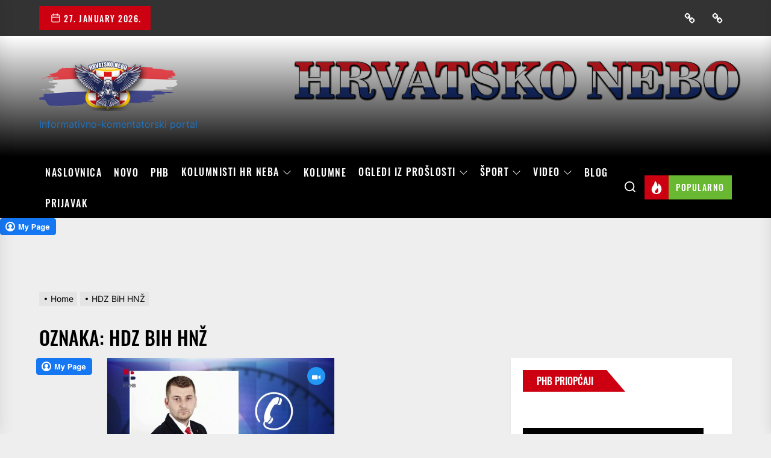

--- FILE ---
content_type: text/html; charset=UTF-8
request_url: https://hrvatskonebo.org/tag/hdz-bih-hnz/
body_size: 24618
content:
<!DOCTYPE html>
<html class="no-js" lang="hr">

<head>
    <meta charset="UTF-8">
    <meta name="viewport" content="width=device-width, initial-scale=1" />
    <link rel="profile" href="https://gmpg.org/xfn/11">
    <meta name='robots' content='index, follow, max-image-preview:large, max-snippet:-1, max-video-preview:-1' />
	<style>img:is([sizes="auto" i], [sizes^="auto," i]) { contain-intrinsic-size: 3000px 1500px }</style>
	            <meta property="og:locale" content="en_US">
                        <meta property="og:type" content="website">
                        <meta property="og:site_name" content="Hrvatsko nebo">
                        <meta property="og:title" content="Oznaka: &lt;span&gt;HDZ BiH HNŽ&lt;/span&gt;">

                            <meta property="og:description" content="www.hrvatskonebo.org">
                            <meta property="og:url" content="https://hrvatskonebo.org">
                            <meta property="twitter:title" content="Oznaka: &lt;span&gt;HDZ BiH HNŽ&lt;/span&gt;">

                            <meta property="twitter:description" content="www.hrvatskonebo.org">
            
	<!-- This site is optimized with the Yoast SEO plugin v24.9 - https://yoast.com/wordpress/plugins/seo/ -->
	<title>Arhiva HDZ BiH HNŽ &#8211;</title>
	<link rel="canonical" href="https://hrvatskonebo.org/tag/hdz-bih-hnz/" />
	<meta property="og:locale" content="hr_HR" />
	<meta property="og:type" content="article" />
	<meta property="og:title" content="Arhiva HDZ BiH HNŽ &#8211;" />
	<meta property="og:url" content="https://hrvatskonebo.org/tag/hdz-bih-hnz/" />
	<meta name="twitter:card" content="summary_large_image" />
	<script type="application/ld+json" class="yoast-schema-graph">{"@context":"https://schema.org","@graph":[{"@type":"CollectionPage","@id":"https://hrvatskonebo.org/tag/hdz-bih-hnz/","url":"https://hrvatskonebo.org/tag/hdz-bih-hnz/","name":"Arhiva HDZ BiH HNŽ &#8211;","isPartOf":{"@id":"https://hrvatskonebo.org/#website"},"primaryImageOfPage":{"@id":"https://hrvatskonebo.org/tag/hdz-bih-hnz/#primaryimage"},"image":{"@id":"https://hrvatskonebo.org/tag/hdz-bih-hnz/#primaryimage"},"thumbnailUrl":"https://hrvatskonebo.org/wp-content/uploads/2021/02/maxresdefault-29.jpg","breadcrumb":{"@id":"https://hrvatskonebo.org/tag/hdz-bih-hnz/#breadcrumb"},"inLanguage":"hr"},{"@type":"ImageObject","inLanguage":"hr","@id":"https://hrvatskonebo.org/tag/hdz-bih-hnz/#primaryimage","url":"https://hrvatskonebo.org/wp-content/uploads/2021/02/maxresdefault-29.jpg","contentUrl":"https://hrvatskonebo.org/wp-content/uploads/2021/02/maxresdefault-29.jpg","width":1280,"height":720},{"@type":"BreadcrumbList","@id":"https://hrvatskonebo.org/tag/hdz-bih-hnz/#breadcrumb","itemListElement":[{"@type":"ListItem","position":1,"name":"Početna stranica","item":"https://hrvatskonebo.org/"},{"@type":"ListItem","position":2,"name":"HDZ BiH HNŽ"}]},{"@type":"WebSite","@id":"https://hrvatskonebo.org/#website","url":"https://hrvatskonebo.org/","name":"Hrvatsko nebo","description":"Informativno-komentatorski portal","publisher":{"@id":"https://hrvatskonebo.org/#organization"},"potentialAction":[{"@type":"SearchAction","target":{"@type":"EntryPoint","urlTemplate":"https://hrvatskonebo.org/?s={search_term_string}"},"query-input":{"@type":"PropertyValueSpecification","valueRequired":true,"valueName":"search_term_string"}}],"inLanguage":"hr"},{"@type":"Organization","@id":"https://hrvatskonebo.org/#organization","name":"Hrvatsko nebo","url":"https://hrvatskonebo.org/","logo":{"@type":"ImageObject","inLanguage":"hr","@id":"https://hrvatskonebo.org/#/schema/logo/image/","url":"https://hrvatskonebo.org/wp-content/uploads/2019/02/cropped-HRneboLogo2x-1.png","contentUrl":"https://hrvatskonebo.org/wp-content/uploads/2019/02/cropped-HRneboLogo2x-1.png","width":507,"height":180,"caption":"Hrvatsko nebo"},"image":{"@id":"https://hrvatskonebo.org/#/schema/logo/image/"},"sameAs":["https://www.facebook.com/hrvatskonebo.org"]}]}</script>
	<!-- / Yoast SEO plugin. -->


<link rel='dns-prefetch' href='//static.addtoany.com' />
<link rel="alternate" type="application/rss+xml" title=" &raquo; Kanal" href="https://hrvatskonebo.org/feed/" />
<link rel="alternate" type="application/rss+xml" title=" &raquo; Kanal komentara" href="https://hrvatskonebo.org/comments/feed/" />
<link rel="alternate" type="application/rss+xml" title=" &raquo; HDZ BiH HNŽ Kanal oznaka" href="https://hrvatskonebo.org/tag/hdz-bih-hnz/feed/" />
<script>
window._wpemojiSettings = {"baseUrl":"https:\/\/s.w.org\/images\/core\/emoji\/15.1.0\/72x72\/","ext":".png","svgUrl":"https:\/\/s.w.org\/images\/core\/emoji\/15.1.0\/svg\/","svgExt":".svg","source":{"concatemoji":"https:\/\/hrvatskonebo.org\/wp-includes\/js\/wp-emoji-release.min.js?ver=6.8.1"}};
/*! This file is auto-generated */
!function(i,n){var o,s,e;function c(e){try{var t={supportTests:e,timestamp:(new Date).valueOf()};sessionStorage.setItem(o,JSON.stringify(t))}catch(e){}}function p(e,t,n){e.clearRect(0,0,e.canvas.width,e.canvas.height),e.fillText(t,0,0);var t=new Uint32Array(e.getImageData(0,0,e.canvas.width,e.canvas.height).data),r=(e.clearRect(0,0,e.canvas.width,e.canvas.height),e.fillText(n,0,0),new Uint32Array(e.getImageData(0,0,e.canvas.width,e.canvas.height).data));return t.every(function(e,t){return e===r[t]})}function u(e,t,n){switch(t){case"flag":return n(e,"\ud83c\udff3\ufe0f\u200d\u26a7\ufe0f","\ud83c\udff3\ufe0f\u200b\u26a7\ufe0f")?!1:!n(e,"\ud83c\uddfa\ud83c\uddf3","\ud83c\uddfa\u200b\ud83c\uddf3")&&!n(e,"\ud83c\udff4\udb40\udc67\udb40\udc62\udb40\udc65\udb40\udc6e\udb40\udc67\udb40\udc7f","\ud83c\udff4\u200b\udb40\udc67\u200b\udb40\udc62\u200b\udb40\udc65\u200b\udb40\udc6e\u200b\udb40\udc67\u200b\udb40\udc7f");case"emoji":return!n(e,"\ud83d\udc26\u200d\ud83d\udd25","\ud83d\udc26\u200b\ud83d\udd25")}return!1}function f(e,t,n){var r="undefined"!=typeof WorkerGlobalScope&&self instanceof WorkerGlobalScope?new OffscreenCanvas(300,150):i.createElement("canvas"),a=r.getContext("2d",{willReadFrequently:!0}),o=(a.textBaseline="top",a.font="600 32px Arial",{});return e.forEach(function(e){o[e]=t(a,e,n)}),o}function t(e){var t=i.createElement("script");t.src=e,t.defer=!0,i.head.appendChild(t)}"undefined"!=typeof Promise&&(o="wpEmojiSettingsSupports",s=["flag","emoji"],n.supports={everything:!0,everythingExceptFlag:!0},e=new Promise(function(e){i.addEventListener("DOMContentLoaded",e,{once:!0})}),new Promise(function(t){var n=function(){try{var e=JSON.parse(sessionStorage.getItem(o));if("object"==typeof e&&"number"==typeof e.timestamp&&(new Date).valueOf()<e.timestamp+604800&&"object"==typeof e.supportTests)return e.supportTests}catch(e){}return null}();if(!n){if("undefined"!=typeof Worker&&"undefined"!=typeof OffscreenCanvas&&"undefined"!=typeof URL&&URL.createObjectURL&&"undefined"!=typeof Blob)try{var e="postMessage("+f.toString()+"("+[JSON.stringify(s),u.toString(),p.toString()].join(",")+"));",r=new Blob([e],{type:"text/javascript"}),a=new Worker(URL.createObjectURL(r),{name:"wpTestEmojiSupports"});return void(a.onmessage=function(e){c(n=e.data),a.terminate(),t(n)})}catch(e){}c(n=f(s,u,p))}t(n)}).then(function(e){for(var t in e)n.supports[t]=e[t],n.supports.everything=n.supports.everything&&n.supports[t],"flag"!==t&&(n.supports.everythingExceptFlag=n.supports.everythingExceptFlag&&n.supports[t]);n.supports.everythingExceptFlag=n.supports.everythingExceptFlag&&!n.supports.flag,n.DOMReady=!1,n.readyCallback=function(){n.DOMReady=!0}}).then(function(){return e}).then(function(){var e;n.supports.everything||(n.readyCallback(),(e=n.source||{}).concatemoji?t(e.concatemoji):e.wpemoji&&e.twemoji&&(t(e.twemoji),t(e.wpemoji)))}))}((window,document),window._wpemojiSettings);
</script>
<style id='wp-emoji-styles-inline-css'>

	img.wp-smiley, img.emoji {
		display: inline !important;
		border: none !important;
		box-shadow: none !important;
		height: 1em !important;
		width: 1em !important;
		margin: 0 0.07em !important;
		vertical-align: -0.1em !important;
		background: none !important;
		padding: 0 !important;
	}
</style>
<link rel='stylesheet' id='wp-block-library-css' href='https://hrvatskonebo.org/wp-includes/css/dist/block-library/style.min.css?ver=6.8.1' media='all' />
<style id='classic-theme-styles-inline-css'>
/*! This file is auto-generated */
.wp-block-button__link{color:#fff;background-color:#32373c;border-radius:9999px;box-shadow:none;text-decoration:none;padding:calc(.667em + 2px) calc(1.333em + 2px);font-size:1.125em}.wp-block-file__button{background:#32373c;color:#fff;text-decoration:none}
</style>
<style id='pdfemb-pdf-embedder-viewer-style-inline-css'>
.wp-block-pdfemb-pdf-embedder-viewer{max-width:none}

</style>
<style id='global-styles-inline-css'>
:root{--wp--preset--aspect-ratio--square: 1;--wp--preset--aspect-ratio--4-3: 4/3;--wp--preset--aspect-ratio--3-4: 3/4;--wp--preset--aspect-ratio--3-2: 3/2;--wp--preset--aspect-ratio--2-3: 2/3;--wp--preset--aspect-ratio--16-9: 16/9;--wp--preset--aspect-ratio--9-16: 9/16;--wp--preset--color--black: #000000;--wp--preset--color--cyan-bluish-gray: #abb8c3;--wp--preset--color--white: #ffffff;--wp--preset--color--pale-pink: #f78da7;--wp--preset--color--vivid-red: #cf2e2e;--wp--preset--color--luminous-vivid-orange: #ff6900;--wp--preset--color--luminous-vivid-amber: #fcb900;--wp--preset--color--light-green-cyan: #7bdcb5;--wp--preset--color--vivid-green-cyan: #00d084;--wp--preset--color--pale-cyan-blue: #8ed1fc;--wp--preset--color--vivid-cyan-blue: #0693e3;--wp--preset--color--vivid-purple: #9b51e0;--wp--preset--gradient--vivid-cyan-blue-to-vivid-purple: linear-gradient(135deg,rgba(6,147,227,1) 0%,rgb(155,81,224) 100%);--wp--preset--gradient--light-green-cyan-to-vivid-green-cyan: linear-gradient(135deg,rgb(122,220,180) 0%,rgb(0,208,130) 100%);--wp--preset--gradient--luminous-vivid-amber-to-luminous-vivid-orange: linear-gradient(135deg,rgba(252,185,0,1) 0%,rgba(255,105,0,1) 100%);--wp--preset--gradient--luminous-vivid-orange-to-vivid-red: linear-gradient(135deg,rgba(255,105,0,1) 0%,rgb(207,46,46) 100%);--wp--preset--gradient--very-light-gray-to-cyan-bluish-gray: linear-gradient(135deg,rgb(238,238,238) 0%,rgb(169,184,195) 100%);--wp--preset--gradient--cool-to-warm-spectrum: linear-gradient(135deg,rgb(74,234,220) 0%,rgb(151,120,209) 20%,rgb(207,42,186) 40%,rgb(238,44,130) 60%,rgb(251,105,98) 80%,rgb(254,248,76) 100%);--wp--preset--gradient--blush-light-purple: linear-gradient(135deg,rgb(255,206,236) 0%,rgb(152,150,240) 100%);--wp--preset--gradient--blush-bordeaux: linear-gradient(135deg,rgb(254,205,165) 0%,rgb(254,45,45) 50%,rgb(107,0,62) 100%);--wp--preset--gradient--luminous-dusk: linear-gradient(135deg,rgb(255,203,112) 0%,rgb(199,81,192) 50%,rgb(65,88,208) 100%);--wp--preset--gradient--pale-ocean: linear-gradient(135deg,rgb(255,245,203) 0%,rgb(182,227,212) 50%,rgb(51,167,181) 100%);--wp--preset--gradient--electric-grass: linear-gradient(135deg,rgb(202,248,128) 0%,rgb(113,206,126) 100%);--wp--preset--gradient--midnight: linear-gradient(135deg,rgb(2,3,129) 0%,rgb(40,116,252) 100%);--wp--preset--font-size--small: 13px;--wp--preset--font-size--medium: 20px;--wp--preset--font-size--large: 36px;--wp--preset--font-size--x-large: 42px;--wp--preset--spacing--20: 0.44rem;--wp--preset--spacing--30: 0.67rem;--wp--preset--spacing--40: 1rem;--wp--preset--spacing--50: 1.5rem;--wp--preset--spacing--60: 2.25rem;--wp--preset--spacing--70: 3.38rem;--wp--preset--spacing--80: 5.06rem;--wp--preset--shadow--natural: 6px 6px 9px rgba(0, 0, 0, 0.2);--wp--preset--shadow--deep: 12px 12px 50px rgba(0, 0, 0, 0.4);--wp--preset--shadow--sharp: 6px 6px 0px rgba(0, 0, 0, 0.2);--wp--preset--shadow--outlined: 6px 6px 0px -3px rgba(255, 255, 255, 1), 6px 6px rgba(0, 0, 0, 1);--wp--preset--shadow--crisp: 6px 6px 0px rgba(0, 0, 0, 1);}:where(.is-layout-flex){gap: 0.5em;}:where(.is-layout-grid){gap: 0.5em;}body .is-layout-flex{display: flex;}.is-layout-flex{flex-wrap: wrap;align-items: center;}.is-layout-flex > :is(*, div){margin: 0;}body .is-layout-grid{display: grid;}.is-layout-grid > :is(*, div){margin: 0;}:where(.wp-block-columns.is-layout-flex){gap: 2em;}:where(.wp-block-columns.is-layout-grid){gap: 2em;}:where(.wp-block-post-template.is-layout-flex){gap: 1.25em;}:where(.wp-block-post-template.is-layout-grid){gap: 1.25em;}.has-black-color{color: var(--wp--preset--color--black) !important;}.has-cyan-bluish-gray-color{color: var(--wp--preset--color--cyan-bluish-gray) !important;}.has-white-color{color: var(--wp--preset--color--white) !important;}.has-pale-pink-color{color: var(--wp--preset--color--pale-pink) !important;}.has-vivid-red-color{color: var(--wp--preset--color--vivid-red) !important;}.has-luminous-vivid-orange-color{color: var(--wp--preset--color--luminous-vivid-orange) !important;}.has-luminous-vivid-amber-color{color: var(--wp--preset--color--luminous-vivid-amber) !important;}.has-light-green-cyan-color{color: var(--wp--preset--color--light-green-cyan) !important;}.has-vivid-green-cyan-color{color: var(--wp--preset--color--vivid-green-cyan) !important;}.has-pale-cyan-blue-color{color: var(--wp--preset--color--pale-cyan-blue) !important;}.has-vivid-cyan-blue-color{color: var(--wp--preset--color--vivid-cyan-blue) !important;}.has-vivid-purple-color{color: var(--wp--preset--color--vivid-purple) !important;}.has-black-background-color{background-color: var(--wp--preset--color--black) !important;}.has-cyan-bluish-gray-background-color{background-color: var(--wp--preset--color--cyan-bluish-gray) !important;}.has-white-background-color{background-color: var(--wp--preset--color--white) !important;}.has-pale-pink-background-color{background-color: var(--wp--preset--color--pale-pink) !important;}.has-vivid-red-background-color{background-color: var(--wp--preset--color--vivid-red) !important;}.has-luminous-vivid-orange-background-color{background-color: var(--wp--preset--color--luminous-vivid-orange) !important;}.has-luminous-vivid-amber-background-color{background-color: var(--wp--preset--color--luminous-vivid-amber) !important;}.has-light-green-cyan-background-color{background-color: var(--wp--preset--color--light-green-cyan) !important;}.has-vivid-green-cyan-background-color{background-color: var(--wp--preset--color--vivid-green-cyan) !important;}.has-pale-cyan-blue-background-color{background-color: var(--wp--preset--color--pale-cyan-blue) !important;}.has-vivid-cyan-blue-background-color{background-color: var(--wp--preset--color--vivid-cyan-blue) !important;}.has-vivid-purple-background-color{background-color: var(--wp--preset--color--vivid-purple) !important;}.has-black-border-color{border-color: var(--wp--preset--color--black) !important;}.has-cyan-bluish-gray-border-color{border-color: var(--wp--preset--color--cyan-bluish-gray) !important;}.has-white-border-color{border-color: var(--wp--preset--color--white) !important;}.has-pale-pink-border-color{border-color: var(--wp--preset--color--pale-pink) !important;}.has-vivid-red-border-color{border-color: var(--wp--preset--color--vivid-red) !important;}.has-luminous-vivid-orange-border-color{border-color: var(--wp--preset--color--luminous-vivid-orange) !important;}.has-luminous-vivid-amber-border-color{border-color: var(--wp--preset--color--luminous-vivid-amber) !important;}.has-light-green-cyan-border-color{border-color: var(--wp--preset--color--light-green-cyan) !important;}.has-vivid-green-cyan-border-color{border-color: var(--wp--preset--color--vivid-green-cyan) !important;}.has-pale-cyan-blue-border-color{border-color: var(--wp--preset--color--pale-cyan-blue) !important;}.has-vivid-cyan-blue-border-color{border-color: var(--wp--preset--color--vivid-cyan-blue) !important;}.has-vivid-purple-border-color{border-color: var(--wp--preset--color--vivid-purple) !important;}.has-vivid-cyan-blue-to-vivid-purple-gradient-background{background: var(--wp--preset--gradient--vivid-cyan-blue-to-vivid-purple) !important;}.has-light-green-cyan-to-vivid-green-cyan-gradient-background{background: var(--wp--preset--gradient--light-green-cyan-to-vivid-green-cyan) !important;}.has-luminous-vivid-amber-to-luminous-vivid-orange-gradient-background{background: var(--wp--preset--gradient--luminous-vivid-amber-to-luminous-vivid-orange) !important;}.has-luminous-vivid-orange-to-vivid-red-gradient-background{background: var(--wp--preset--gradient--luminous-vivid-orange-to-vivid-red) !important;}.has-very-light-gray-to-cyan-bluish-gray-gradient-background{background: var(--wp--preset--gradient--very-light-gray-to-cyan-bluish-gray) !important;}.has-cool-to-warm-spectrum-gradient-background{background: var(--wp--preset--gradient--cool-to-warm-spectrum) !important;}.has-blush-light-purple-gradient-background{background: var(--wp--preset--gradient--blush-light-purple) !important;}.has-blush-bordeaux-gradient-background{background: var(--wp--preset--gradient--blush-bordeaux) !important;}.has-luminous-dusk-gradient-background{background: var(--wp--preset--gradient--luminous-dusk) !important;}.has-pale-ocean-gradient-background{background: var(--wp--preset--gradient--pale-ocean) !important;}.has-electric-grass-gradient-background{background: var(--wp--preset--gradient--electric-grass) !important;}.has-midnight-gradient-background{background: var(--wp--preset--gradient--midnight) !important;}.has-small-font-size{font-size: var(--wp--preset--font-size--small) !important;}.has-medium-font-size{font-size: var(--wp--preset--font-size--medium) !important;}.has-large-font-size{font-size: var(--wp--preset--font-size--large) !important;}.has-x-large-font-size{font-size: var(--wp--preset--font-size--x-large) !important;}
:where(.wp-block-post-template.is-layout-flex){gap: 1.25em;}:where(.wp-block-post-template.is-layout-grid){gap: 1.25em;}
:where(.wp-block-columns.is-layout-flex){gap: 2em;}:where(.wp-block-columns.is-layout-grid){gap: 2em;}
:root :where(.wp-block-pullquote){font-size: 1.5em;line-height: 1.6;}
</style>
<link rel='stylesheet' id='fcbkbttn_icon-css' href='https://hrvatskonebo.org/wp-content/plugins/facebook-button-plugin/css/icon.css?ver=2.77' media='all' />
<link rel='stylesheet' id='fcbkbttn_stylesheet-css' href='https://hrvatskonebo.org/wp-content/plugins/facebook-button-plugin/css/style.css?ver=2.77' media='all' />
<link rel='stylesheet' id='fvp-frontend-css' href='https://hrvatskonebo.org/wp-content/plugins/featured-video-plus/styles/frontend.css?ver=2.3.3' media='all' />
<link rel='stylesheet' id='bwg_fonts-css' href='https://hrvatskonebo.org/wp-content/plugins/photo-gallery/css/bwg-fonts/fonts.css?ver=0.0.1' media='all' />
<link rel='stylesheet' id='sumoselect-css' href='https://hrvatskonebo.org/wp-content/plugins/photo-gallery/css/sumoselect.min.css?ver=3.4.6' media='all' />
<link rel='stylesheet' id='mCustomScrollbar-css' href='https://hrvatskonebo.org/wp-content/plugins/photo-gallery/css/jquery.mCustomScrollbar.min.css?ver=3.1.5' media='all' />
<link rel='stylesheet' id='bwg_frontend-css' href='https://hrvatskonebo.org/wp-content/plugins/photo-gallery/css/styles.min.css?ver=1.8.37' media='all' />
<link rel='stylesheet' id='theme-powerkit-admin-social-icons-css' href='https://hrvatskonebo.org/wp-content/plugins/theme-powerkit/assets/css/social-icons.min.css?ver=6.8.1' media='all' />
<link rel='stylesheet' id='theme-powerkit-admin-style-css' href='https://hrvatskonebo.org/wp-content/plugins/theme-powerkit/assets/css/style.css?ver=6.8.1' media='all' />
<link rel='stylesheet' id='extendednews-google-fonts-css' href='https://hrvatskonebo.org/wp-content/fonts/533fadff9dc65e8dbba9c852c17abd77.css?ver=1.1.2' media='all' />
<link rel='stylesheet' id='magnific-popup-css' href='https://hrvatskonebo.org/wp-content/themes/extendednews-pro/assets/lib/magnific-popup/magnific-popup.css?ver=6.8.1' media='all' />
<link rel='stylesheet' id='slick-css' href='https://hrvatskonebo.org/wp-content/themes/extendednews-pro/assets/lib/slick/css/slick.min.css?ver=6.8.1' media='all' />
<link rel='stylesheet' id='sidr-nav-css' href='https://hrvatskonebo.org/wp-content/themes/extendednews-pro/assets/lib/sidr/css/jquery.sidr.dark.css?ver=6.8.1' media='all' />
<link rel='stylesheet' id='extendednews-style-css' href='https://hrvatskonebo.org/wp-content/themes/extendednews-pro/style.css?ver=1.1.2' media='all' />
<link rel='stylesheet' id='addtoany-css' href='https://hrvatskonebo.org/wp-content/plugins/add-to-any/addtoany.min.css?ver=1.16' media='all' />
<link rel='stylesheet' id='booster-extension-social-icons-css' href='https://hrvatskonebo.org/wp-content/plugins/booster-extension/assets/css/social-icons.min.css?ver=6.8.1' media='all' />
<link rel='stylesheet' id='booster-extension-style-css' href='https://hrvatskonebo.org/wp-content/plugins/booster-extension/assets/css/style.css?ver=6.8.1' media='all' />
<script id="addtoany-core-js-before">
window.a2a_config=window.a2a_config||{};a2a_config.callbacks=[];a2a_config.overlays=[];a2a_config.templates={};a2a_localize = {
	Share: "Share",
	Save: "Save",
	Subscribe: "Subscribe",
	Email: "Email",
	Bookmark: "Bookmark",
	ShowAll: "Show all",
	ShowLess: "Show less",
	FindServices: "Find service(s)",
	FindAnyServiceToAddTo: "Instantly find any service to add to",
	PoweredBy: "Powered by",
	ShareViaEmail: "Share via email",
	SubscribeViaEmail: "Subscribe via email",
	BookmarkInYourBrowser: "Bookmark in your browser",
	BookmarkInstructions: "Press Ctrl+D or \u2318+D to bookmark this page",
	AddToYourFavorites: "Add to your favorites",
	SendFromWebOrProgram: "Send from any email address or email program",
	EmailProgram: "Email program",
	More: "More&#8230;",
	ThanksForSharing: "Thanks for sharing!",
	ThanksForFollowing: "Thanks for following!"
};

a2a_config.icon_color="#1e73be,#ffffff";
</script>
<script defer src="https://static.addtoany.com/menu/page.js" id="addtoany-core-js"></script>
<script src="https://hrvatskonebo.org/wp-includes/js/jquery/jquery.min.js?ver=3.7.1" id="jquery-core-js"></script>
<script src="https://hrvatskonebo.org/wp-includes/js/jquery/jquery-migrate.min.js?ver=3.4.1" id="jquery-migrate-js"></script>
<script defer src="https://hrvatskonebo.org/wp-content/plugins/add-to-any/addtoany.min.js?ver=1.1" id="addtoany-jquery-js"></script>
<script src="https://hrvatskonebo.org/wp-content/plugins/featured-video-plus/js/jquery.fitvids.min.js?ver=master-2015-08" id="jquery.fitvids-js"></script>
<script id="fvp-frontend-js-extra">
var fvpdata = {"ajaxurl":"https:\/\/hrvatskonebo.org\/wp-admin\/admin-ajax.php","nonce":"f8711e33d3","fitvids":"1","dynamic":"","overlay":"","opacity":"0.75","color":"b","width":"640"};
</script>
<script src="https://hrvatskonebo.org/wp-content/plugins/featured-video-plus/js/frontend.min.js?ver=2.3.3" id="fvp-frontend-js"></script>
<script src="https://hrvatskonebo.org/wp-content/plugins/photo-gallery/js/jquery.sumoselect.min.js?ver=3.4.6" id="sumoselect-js"></script>
<script src="https://hrvatskonebo.org/wp-content/plugins/photo-gallery/js/tocca.min.js?ver=2.0.9" id="bwg_mobile-js"></script>
<script src="https://hrvatskonebo.org/wp-content/plugins/photo-gallery/js/jquery.mCustomScrollbar.concat.min.js?ver=3.1.5" id="mCustomScrollbar-js"></script>
<script src="https://hrvatskonebo.org/wp-content/plugins/photo-gallery/js/jquery.fullscreen.min.js?ver=0.6.0" id="jquery-fullscreen-js"></script>
<script id="bwg_frontend-js-extra">
var bwg_objectsL10n = {"bwg_field_required":"je obavezno polje. ","bwg_mail_validation":"Ovo nije va\u017ee\u0107i e-mail adresu. ","bwg_search_result":"Nema slika podudaranje va\u0161e pretra\u017eivanje.","bwg_select_tag":"Select Tag","bwg_order_by":"Order By","bwg_search":"Tra\u017ei","bwg_show_ecommerce":"Show Ecommerce","bwg_hide_ecommerce":"Hide Ecommerce","bwg_show_comments":"Prika\u017ei komentare","bwg_hide_comments":"Sakrij komentare","bwg_restore":"Vra\u0107anje","bwg_maximize":"Pove\u0107ali","bwg_fullscreen":"Na cijelom zaslonu","bwg_exit_fullscreen":"Iza\u0111ite preko cijelog zaslona","bwg_search_tag":"SEARCH...","bwg_tag_no_match":"No tags found","bwg_all_tags_selected":"All tags selected","bwg_tags_selected":"tags selected","play":"Igrajte","pause":"Pauza","is_pro":"","bwg_play":"Igrajte","bwg_pause":"Pauza","bwg_hide_info":"Sakrij informacije","bwg_show_info":"Poka\u017ei info","bwg_hide_rating":"Hide rating","bwg_show_rating":"Show rating","ok":"Ok","cancel":"Cancel","select_all":"Select all","lazy_load":"0","lazy_loader":"https:\/\/hrvatskonebo.org\/wp-content\/plugins\/photo-gallery\/images\/ajax_loader.png","front_ajax":"0","bwg_tag_see_all":"see all tags","bwg_tag_see_less":"see less tags"};
</script>
<script src="https://hrvatskonebo.org/wp-content/plugins/photo-gallery/js/scripts.min.js?ver=1.8.37" id="bwg_frontend-js"></script>
<link rel="https://api.w.org/" href="https://hrvatskonebo.org/wp-json/" /><link rel="alternate" title="JSON" type="application/json" href="https://hrvatskonebo.org/wp-json/wp/v2/tags/8005" /><link rel="EditURI" type="application/rsd+xml" title="RSD" href="https://hrvatskonebo.org/xmlrpc.php?rsd" />
<meta name="generator" content="WordPress 6.8.1" />

		<script>document.documentElement.className = document.documentElement.className.replace( 'no-js', 'js' );</script>
	
	        <style type="text/css">
                        .header-titles .custom-logo-name,
            .site-description {
                color: #1e73be;
            }

                    </style>
        <style type='text/css' media='all'>    body, button, input, select, optgroup, textarea{font-weight: 400;}.header-titles .custom-logo-name{font-weight: 700;}h1, h2, h3, h4, h5, h6{font-weight: 500;}                #theme-block-1 {
            background-color: #f6f5f2;
            }
            #theme-block-1 .block-title-wrapper .block-title::after{
            border-left-color: #f6f5f2;
            }

            .rtl #theme-block-1 .block-title-wrapper .block-title::after{
            border-right-color: #f6f5f2;
            }
                        #theme-block-3 {
            background-color: #f6f5f2;
            }
            #theme-block-3 .block-title-wrapper .block-title::after{
            border-left-color: #f6f5f2;
            }

            .rtl #theme-block-3 .block-title-wrapper .block-title::after{
            border-right-color: #f6f5f2;
            }
                        #theme-block-7 {
            background-color: #060523;
            }
            #theme-block-7 .block-title-wrapper .block-title::after{
            border-left-color: #060523;
            }

            .rtl #theme-block-7 .block-title-wrapper .block-title::after{
            border-right-color: #060523;
            }
            
    .site-logo .custom-logo{
    max-width:  230px;
    }

    .header-titles .custom-logo-name {
    font-family: Oswald;
    }
    @media (min-width: 768px) {
    .header-titles .custom-logo-name {
    font-size: 48px;
    }
    }

    body,button,input,select,optgroup,textarea {
    font-family: Inter;
    font-size: 16px;
    }

    .category-widget-header .category-title,
    .site-navigation .primary-menu a,
    .navbar-controller .navbar-control-label,
    .theme-topbar .top-nav-date,
    .ticker-title,
    .theme-tags-area .tags-area .tags-title,
    .widget_tag_cloud .tagcloud a,
    h1, h2, h3, h4, h5, h6 {
    font-family: Oswald;
    text-transform: ;
    }

    @media (min-width: 768px) {
    .entry-title-large {
    font-size: 40px;
    }
    .entry-title-big {
    font-size: 28px;
    }
    .entry-title-medium {
    font-size: 20px;
    }
    .entry-title-small {
    font-size: 15px;
    }
    }
    button,
    .button,
    .theme-button,
    .wp-block-button__link,
    .wp-block-file .wp-block-file__button,
    .wp-block-search .wp-block-search__button,
    input[type="button"],
    input[type="reset"],
    input[type="submit"],
    .twp-ajax-post-load > .twp-loading-button,
    .twp-ajax-auto-load > .newsrepublic-auto-pagination,
    .widget .tab-head .twp-nav-tabs > li.active > a,
    .widget .tab-head .twp-nav-tabs > li > a:focus,
    .widget .tab-head .twp-nav-tabs > li > a:hover,
    .widget .tab-head .twp-nav-tabs > li.active > a:focus,
    .widget .tab-head .twp-nav-tabs > li.active > a:hover,
    .category-widget-header .post-count,
    .widget-title span,
    .block-title-wrapper .block-title,
    .block-title-wrapper .theme-heading-controls,
    .theme-heading-controls .view-all-link .view-all-label,
    .navbar-controller .navbar-control-label,
    .theme-tags-area .tags-area .tags-title,
    .tags-area .tags-content .tags-title-label:after,
    .theme-topbar .top-nav-date,
    .menu-description,
    .navbar-controller .navbar-control-icon,
    .trending-news-main-wrap #trending-collapse,
    .author-widget-details .author-social-profiles .svg-icon,
    .entry-meta .entry-meta-categories > a,
    .post-thumb-categories:hover .category-title span,
    .post-thumb-categories:focus .category-title span,
    .theme-heading-controls .view-all-link:hover .view-all-label,
    .theme-heading-controls .view-all-link:focus .view-all-label,
    .site-navigation .primary-menu > li.current-menu-item:before,
    .site-navigation .primary-menu > li:before {
    background-color:  #CC0010;
    }

    button,
    .button,
    .theme-button,
    .wp-block-button__link,
    .wp-block-file .wp-block-file__button,
    .wp-block-search .wp-block-search__button,
    input[type="button"],
    input[type="reset"],
    input[type="submit"]{
    border-color:  #CC0010;
    }

    .menu-description:after{
    border-top-color: #CC0010;
    }
    .widget .tab-head .twp-nav-tabs {
    border-bottom-color: #CC0010;
    }
    .theme-tags-area .tags-area .tags-title:after,
    .widget-title span::before,
    .block-title-wrapper .block-title::before {
    border-left-color: #CC0010;
    }

    @media (max-width: 991px) {
    .theme-tags-area .tags-area .tags-title:after {
        border-top-color: #CC0010;
    }
    }

    .theme-button-filled,
    .navbar-controller .navbar-control-label{
    background: #68b832;
    }

    .theme-button-filled {
    border-color: #68b832;
    }

    :root {
    --link-hover-color: #1ea2f1;
    }

    #site-footer {
    background: #272727;
    }
    #site-footer, #site-footer a:not(:hover):not(:focus){
    color:#fff;
    }
    </style></head>

<body class="archive tag tag-hdz-bih-hnz tag-8005 wp-custom-logo wp-theme-extendednews-pro booster-extension td-standard-pack theme-powerkit hfeed right-sidebar twp-archive-grid">



<div id="page" class="hfeed site">
<a class="skip-link screen-reader-text" href="#content">Skip to the content</a>


            <div id="site-topbar" class="theme-topbar">
                
                
            <div class="wrapper header-wrapper">
                <div class="header-item header-item-left">
                    <div class="topbar-controls">
                                                    <div class="topbar-control">
                                <div class="top-nav-date">
                                    <span class="topbar-date-icon"><svg class="svg-icon" aria-hidden="true" role="img" focusable="false" xmlns="http://www.w3.org/2000/svg" width="20" height="20" viewBox="0 0 20 20"><path fill="currentColor" d="M4.60069444,4.09375 L3.25,4.09375 C2.47334957,4.09375 1.84375,4.72334957 1.84375,5.5 L1.84375,7.26736111 L16.15625,7.26736111 L16.15625,5.5 C16.15625,4.72334957 15.5266504,4.09375 14.75,4.09375 L13.3993056,4.09375 L13.3993056,4.55555556 C13.3993056,5.02154581 13.0215458,5.39930556 12.5555556,5.39930556 C12.0895653,5.39930556 11.7118056,5.02154581 11.7118056,4.55555556 L11.7118056,4.09375 L6.28819444,4.09375 L6.28819444,4.55555556 C6.28819444,5.02154581 5.9104347,5.39930556 5.44444444,5.39930556 C4.97845419,5.39930556 4.60069444,5.02154581 4.60069444,4.55555556 L4.60069444,4.09375 Z M6.28819444,2.40625 L11.7118056,2.40625 L11.7118056,1 C11.7118056,0.534009742 12.0895653,0.15625 12.5555556,0.15625 C13.0215458,0.15625 13.3993056,0.534009742 13.3993056,1 L13.3993056,2.40625 L14.75,2.40625 C16.4586309,2.40625 17.84375,3.79136906 17.84375,5.5 L17.84375,15.875 C17.84375,17.5836309 16.4586309,18.96875 14.75,18.96875 L3.25,18.96875 C1.54136906,18.96875 0.15625,17.5836309 0.15625,15.875 L0.15625,5.5 C0.15625,3.79136906 1.54136906,2.40625 3.25,2.40625 L4.60069444,2.40625 L4.60069444,1 C4.60069444,0.534009742 4.97845419,0.15625 5.44444444,0.15625 C5.9104347,0.15625 6.28819444,0.534009742 6.28819444,1 L6.28819444,2.40625 Z M1.84375,8.95486111 L1.84375,15.875 C1.84375,16.6516504 2.47334957,17.28125 3.25,17.28125 L14.75,17.28125 C15.5266504,17.28125 16.15625,16.6516504 16.15625,15.875 L16.15625,8.95486111 L1.84375,8.95486111 Z" /></svg></span>
                                    <span class="topbar-date-label">27. January 2026.</span>
                                </div>
                            </div>
                                            </div>
                </div>

                <div class="header-item header-item-right">


                    
                        <div class="topbar-social-navigation">

                            <div class="extendednews-social-menu"><ul id="menu-gornji" class="menu"><li id="menu-item-86660" class="menu-item menu-item-type-custom menu-item-object-custom menu-item-86660"><a href="https://hrvatskonebo.org/wp-login.php"><span class="screen-reader-text">Prijavak</span><svg class="svg-icon" aria-hidden="true" role="img" focusable="false" viewBox="0 0 24 24" xmlns="http://www.w3.org/2000/svg"><path fill="currentColor" d="M19.647,16.706a1.134,1.134,0,0,0-.343-.833l-2.549-2.549a1.134,1.134,0,0,0-.833-.343,1.168,1.168,0,0,0-.883.392l.233.226q.2.189.264.264a2.922,2.922,0,0,1,.184.233.986.986,0,0,1,.159.312,1.242,1.242,0,0,1,.043.337,1.172,1.172,0,0,1-1.176,1.176,1.237,1.237,0,0,1-.337-.043,1,1,0,0,1-.312-.159,2.76,2.76,0,0,1-.233-.184q-.073-.068-.264-.264l-.226-.233a1.19,1.19,0,0,0-.4.895,1.134,1.134,0,0,0,.343.833L15.837,19.3a1.13,1.13,0,0,0,.833.331,1.18,1.18,0,0,0,.833-.318l1.8-1.789a1.12,1.12,0,0,0,.343-.821Zm-8.615-8.64a1.134,1.134,0,0,0-.343-.833L8.163,4.7a1.134,1.134,0,0,0-.833-.343,1.184,1.184,0,0,0-.833.331L4.7,6.473a1.12,1.12,0,0,0-.343.821,1.134,1.134,0,0,0,.343.833l2.549,2.549a1.13,1.13,0,0,0,.833.331,1.184,1.184,0,0,0,.883-.38L8.728,10.4q-.2-.189-.264-.264A2.922,2.922,0,0,1,8.28,9.9a.986.986,0,0,1-.159-.312,1.242,1.242,0,0,1-.043-.337A1.172,1.172,0,0,1,9.254,8.079a1.237,1.237,0,0,1,.337.043,1,1,0,0,1,.312.159,2.761,2.761,0,0,1,.233.184q.073.068.264.264l.226.233a1.19,1.19,0,0,0,.4-.895ZM22,16.706a3.343,3.343,0,0,1-1.042,2.488l-1.8,1.789a3.536,3.536,0,0,1-4.988-.025l-2.525-2.537a3.384,3.384,0,0,1-1.017-2.488,3.448,3.448,0,0,1,1.078-2.561l-1.078-1.078a3.434,3.434,0,0,1-2.549,1.078,3.4,3.4,0,0,1-2.5-1.029L3.029,9.794A3.4,3.4,0,0,1,2,7.294,3.343,3.343,0,0,1,3.042,4.806l1.8-1.789A3.384,3.384,0,0,1,7.331,2a3.357,3.357,0,0,1,2.5,1.042l2.525,2.537a3.384,3.384,0,0,1,1.017,2.488,3.448,3.448,0,0,1-1.078,2.561l1.078,1.078a3.551,3.551,0,0,1,5.049-.049l2.549,2.549A3.4,3.4,0,0,1,22,16.706Z"></path></svg></a></li>
<li id="menu-item-120733" class="menu-item menu-item-type-post_type menu-item-object-page menu-item-120733"><a href="https://hrvatskonebo.org/skini-mobilnu-aplikaciju-hrvatskog-neba/"><span class="screen-reader-text">Skini mobilnu aplikaciju Hrvatskog neba</span><svg class="svg-icon" aria-hidden="true" role="img" focusable="false" viewBox="0 0 24 24" xmlns="http://www.w3.org/2000/svg"><path fill="currentColor" d="M19.647,16.706a1.134,1.134,0,0,0-.343-.833l-2.549-2.549a1.134,1.134,0,0,0-.833-.343,1.168,1.168,0,0,0-.883.392l.233.226q.2.189.264.264a2.922,2.922,0,0,1,.184.233.986.986,0,0,1,.159.312,1.242,1.242,0,0,1,.043.337,1.172,1.172,0,0,1-1.176,1.176,1.237,1.237,0,0,1-.337-.043,1,1,0,0,1-.312-.159,2.76,2.76,0,0,1-.233-.184q-.073-.068-.264-.264l-.226-.233a1.19,1.19,0,0,0-.4.895,1.134,1.134,0,0,0,.343.833L15.837,19.3a1.13,1.13,0,0,0,.833.331,1.18,1.18,0,0,0,.833-.318l1.8-1.789a1.12,1.12,0,0,0,.343-.821Zm-8.615-8.64a1.134,1.134,0,0,0-.343-.833L8.163,4.7a1.134,1.134,0,0,0-.833-.343,1.184,1.184,0,0,0-.833.331L4.7,6.473a1.12,1.12,0,0,0-.343.821,1.134,1.134,0,0,0,.343.833l2.549,2.549a1.13,1.13,0,0,0,.833.331,1.184,1.184,0,0,0,.883-.38L8.728,10.4q-.2-.189-.264-.264A2.922,2.922,0,0,1,8.28,9.9a.986.986,0,0,1-.159-.312,1.242,1.242,0,0,1-.043-.337A1.172,1.172,0,0,1,9.254,8.079a1.237,1.237,0,0,1,.337.043,1,1,0,0,1,.312.159,2.761,2.761,0,0,1,.233.184q.073.068.264.264l.226.233a1.19,1.19,0,0,0,.4-.895ZM22,16.706a3.343,3.343,0,0,1-1.042,2.488l-1.8,1.789a3.536,3.536,0,0,1-4.988-.025l-2.525-2.537a3.384,3.384,0,0,1-1.017-2.488,3.448,3.448,0,0,1,1.078-2.561l-1.078-1.078a3.434,3.434,0,0,1-2.549,1.078,3.4,3.4,0,0,1-2.5-1.029L3.029,9.794A3.4,3.4,0,0,1,2,7.294,3.343,3.343,0,0,1,3.042,4.806l1.8-1.789A3.384,3.384,0,0,1,7.331,2a3.357,3.357,0,0,1,2.5,1.042l2.525,2.537a3.384,3.384,0,0,1,1.017,2.488,3.448,3.448,0,0,1-1.078,2.561l1.078,1.078a3.551,3.551,0,0,1,5.049-.049l2.549,2.549A3.4,3.4,0,0,1,22,16.706Z"></path></svg></a></li>
</ul></div>
                        </div>

                                    </div>
            </div>

        
            </div>

        
<header id="site-header" class="theme-header header-overlay-enabled" role="banner">
    
    <div class="header-navbar header-navbar-top  data-bg header-bg-1  "   data-background="https://hrvatskonebo.org/wp-content/uploads/2022/06/HRVATSKO-NEBO-2.jpg" >
        <div class="wrapper header-wrapper">
            <div class="header-item header-item-left">
                <div class="header-titles">
                    <div class="site-logo site-branding"><a href="https://hrvatskonebo.org/" class="custom-logo-link" rel="home"><img width="507" height="180" src="https://hrvatskonebo.org/wp-content/uploads/2019/02/cropped-HRneboLogo2x-1.png" class="custom-logo" alt="" decoding="async" fetchpriority="high" srcset="https://hrvatskonebo.org/wp-content/uploads/2019/02/cropped-HRneboLogo2x-1.png 507w, https://hrvatskonebo.org/wp-content/uploads/2019/02/cropped-HRneboLogo2x-1-300x107.png 300w" sizes="(max-width: 507px) 100vw, 507px" /></a><span class="screen-reader-text"></span><a href="https://hrvatskonebo.org/" class="custom-logo-name"></a></div><div class="site-description"><span>Informativno-komentatorski portal</span></div><!-- .site-description -->                </div>
            </div>

            <div class="header-item header-item-right">
                            </div>
        </div>


    </div>
    <div id="theme-navigation" class="header-navbar header-navbar-bottom">
        <div class="wrapper header-wrapper">
            <div class="header-item header-item-left">
                
                <div class="site-navigation">
                    <nav class="primary-menu-wrapper" aria-label="Horizontal" role="navigation">
                        <ul class="primary-menu theme-menu">
                            <li id=menu-item-120365 class="menu-item menu-item-type-custom menu-item-object-custom menu-item-home menu-item-120365"><a href="https://hrvatskonebo.org">Naslovnica</a></li>
<li id=menu-item-121129 class="menu-item menu-item-type-taxonomy menu-item-object-category menu-item-121129"><a href="https://hrvatskonebo.org/category/vijesti/">Novo</a></li>
<li id=menu-item-145100 class="menu-item menu-item-type-taxonomy menu-item-object-category menu-item-145100"><a href="https://hrvatskonebo.org/category/pokret-za-hrvatsku-buducnost-phb/">PHB</a></li>
<li id=menu-item-120988 class="menu-item menu-item-type-taxonomy menu-item-object-category menu-item-has-children dropdown menu-item-120988"><a href="https://hrvatskonebo.org/category/kolumnisti/">Kolumnisti HR neba<span class="icon"><svg class="svg-icon" aria-hidden="true" role="img" focusable="false" xmlns="http://www.w3.org/2000/svg" width="16" height="16" viewBox="0 0 16 16"><path fill="currentColor" d="M1.646 4.646a.5.5 0 0 1 .708 0L8 10.293l5.646-5.647a.5.5 0 0 1 .708.708l-6 6a.5.5 0 0 1-.708 0l-6-6a.5.5 0 0 1 0-.708z"></path></svg></span></a>
<ul class="dropdown-menu depth_0" >
	<li id=menu-item-120993 class="menu-item menu-item-type-taxonomy menu-item-object-category menu-item-120993"><a href="https://hrvatskonebo.org/category/kolumne/dnevni-bljesak/">Dnevni bljesak</a></li>
	<li id=menu-item-120995 class="menu-item menu-item-type-taxonomy menu-item-object-category menu-item-120995"><a href="https://hrvatskonebo.org/category/kolumnisti/zdravko-gavran/">Zdravko Gavran</a></li>
	<li id=menu-item-138156 class="menu-item menu-item-type-taxonomy menu-item-object-category menu-item-138156"><a href="https://hrvatskonebo.org/category/kolumne/usklicnik/">Uskličnik</a></li>
	<li id=menu-item-120994 class="menu-item menu-item-type-taxonomy menu-item-object-category menu-item-120994"><a href="https://hrvatskonebo.org/category/kolumnisti/nenad-piskac/">Nenad Piskač</a></li>
	<li id=menu-item-121008 class="menu-item menu-item-type-taxonomy menu-item-object-category menu-item-121008"><a href="https://hrvatskonebo.org/category/kolumnisti/siljo/">Šiljo</a></li>
	<li id=menu-item-120996 class="menu-item menu-item-type-taxonomy menu-item-object-category menu-item-120996"><a href="https://hrvatskonebo.org/category/kolumnisti/rudi-tomic-kolumne/">Rudi Tomić</a></li>
	<li id=menu-item-120990 class="menu-item menu-item-type-taxonomy menu-item-object-category menu-item-120990"><a href="https://hrvatskonebo.org/category/kolumnisti/daran-basic/">Darko Daran Bašić</a></li>
	<li id=menu-item-120997 class="menu-item menu-item-type-taxonomy menu-item-object-category menu-item-120997"><a href="https://hrvatskonebo.org/category/kolumnisti/sime-letina/">Šime Letina</a></li>
	<li id=menu-item-120992 class="menu-item menu-item-type-taxonomy menu-item-object-category menu-item-120992"><a href="https://hrvatskonebo.org/category/kolumnisti/ilija-vincetic/">Ilija Vincetić</a></li>
	<li id=menu-item-120999 class="menu-item menu-item-type-taxonomy menu-item-object-category menu-item-120999"><a href="https://hrvatskonebo.org/category/kolumnisti/ante-birin/">Ante Birin</a></li>
	<li id=menu-item-120998 class="menu-item menu-item-type-taxonomy menu-item-object-category menu-item-120998"><a href="https://hrvatskonebo.org/category/kolumnisti/mihovil-biocic/">Mihovil Biočić</a></li>
	<li id=menu-item-122590 class="menu-item menu-item-type-taxonomy menu-item-object-category menu-item-122590"><a href="https://hrvatskonebo.org/category/ostalo/katica-kis/">Katica Kiš</a></li>
	<li id=menu-item-120991 class="menu-item menu-item-type-taxonomy menu-item-object-category menu-item-120991"><a href="https://hrvatskonebo.org/category/ostalo/zorica-vukovic/">Zorica Vuković</a></li>
	<li id=menu-item-131398 class="menu-item menu-item-type-taxonomy menu-item-object-category menu-item-131398"><a href="https://hrvatskonebo.org/category/povijest/ogledi-iz-proslosti/wollfy-krasic/">Wollfy Krašić</a></li>
</ul></li>
<li id=menu-item-15 class="menu-item menu-item-type-taxonomy menu-item-object-category menu-item-15"><a href="https://hrvatskonebo.org/category/kolumne/">Kolumne</a></li>
<li id=menu-item-99048 class="menu-item menu-item-type-taxonomy menu-item-object-category menu-item-has-children dropdown menu-item-99048"><a href="https://hrvatskonebo.org/category/povijest/ogledi-iz-proslosti/">OGLEDI IZ PROŠLOSTI<span class="icon"><svg class="svg-icon" aria-hidden="true" role="img" focusable="false" xmlns="http://www.w3.org/2000/svg" width="16" height="16" viewBox="0 0 16 16"><path fill="currentColor" d="M1.646 4.646a.5.5 0 0 1 .708 0L8 10.293l5.646-5.647a.5.5 0 0 1 .708.708l-6 6a.5.5 0 0 1-.708 0l-6-6a.5.5 0 0 1 0-.708z"></path></svg></span></a>
<ul class="dropdown-menu depth_0" >
	<li id=menu-item-124017 class="menu-item menu-item-type-taxonomy menu-item-object-category menu-item-124017"><a href="https://hrvatskonebo.org/category/povijest/ogledi-iz-proslosti/kako-su-rusili-tudmana-zdravko-gavran/">Zdravko Gavran</a></li>
	<li id=menu-item-131397 class="menu-item menu-item-type-taxonomy menu-item-object-category menu-item-131397"><a href="https://hrvatskonebo.org/category/povijest/ogledi-iz-proslosti/wollfy-krasic/">Wollfy Krašić</a></li>
	<li id=menu-item-121074 class="menu-item menu-item-type-taxonomy menu-item-object-category menu-item-121074"><a href="https://hrvatskonebo.org/category/povijest/ogledi-iz-proslosti/ivo-korsky/">Ivo Korsky</a></li>
	<li id=menu-item-99057 class="menu-item menu-item-type-taxonomy menu-item-object-category menu-item-99057"><a href="https://hrvatskonebo.org/category/povijest/ogledi-iz-proslosti/hrvatska-u-podunavlju-i-europi-ivo-lendic/">Ivo Lendić</a></li>
	<li id=menu-item-121073 class="menu-item menu-item-type-taxonomy menu-item-object-category menu-item-121073"><a href="https://hrvatskonebo.org/category/povijest/ogledi-iz-proslosti/ivan-orsanic/">Ivan Oršanić</a></li>
</ul></li>
<li id=menu-item-122177 class="menu-item menu-item-type-taxonomy menu-item-object-category menu-item-has-children dropdown menu-item-122177"><a href="https://hrvatskonebo.org/category/sport/">Šport<span class="icon"><svg class="svg-icon" aria-hidden="true" role="img" focusable="false" xmlns="http://www.w3.org/2000/svg" width="16" height="16" viewBox="0 0 16 16"><path fill="currentColor" d="M1.646 4.646a.5.5 0 0 1 .708 0L8 10.293l5.646-5.647a.5.5 0 0 1 .708.708l-6 6a.5.5 0 0 1-.708 0l-6-6a.5.5 0 0 1 0-.708z"></path></svg></span></a>
<ul class="dropdown-menu depth_0" >
	<li id=menu-item-122180 class="menu-item menu-item-type-taxonomy menu-item-object-category menu-item-122180"><a href="https://hrvatskonebo.org/category/sport/nogomet/">Nogomet</a></li>
	<li id=menu-item-122179 class="menu-item menu-item-type-taxonomy menu-item-object-category menu-item-122179"><a href="https://hrvatskonebo.org/category/sport/rukomet/">Rukomet</a></li>
	<li id=menu-item-122187 class="menu-item menu-item-type-taxonomy menu-item-object-category menu-item-122187"><a href="https://hrvatskonebo.org/category/sport/tenis/">Tenis</a></li>
	<li id=menu-item-122203 class="menu-item menu-item-type-taxonomy menu-item-object-category menu-item-122203"><a href="https://hrvatskonebo.org/category/sport/boks/">Boks</a></li>
</ul></li>
<li id=menu-item-121378 class="menu-item menu-item-type-taxonomy menu-item-object-category menu-item-has-children dropdown menu-item-121378"><a href="https://hrvatskonebo.org/category/ostalo/video/">Video<span class="icon"><svg class="svg-icon" aria-hidden="true" role="img" focusable="false" xmlns="http://www.w3.org/2000/svg" width="16" height="16" viewBox="0 0 16 16"><path fill="currentColor" d="M1.646 4.646a.5.5 0 0 1 .708 0L8 10.293l5.646-5.647a.5.5 0 0 1 .708.708l-6 6a.5.5 0 0 1-.708 0l-6-6a.5.5 0 0 1 0-.708z"></path></svg></span></a>
<ul class="dropdown-menu depth_0" >
	<li id=menu-item-121381 class="menu-item menu-item-type-taxonomy menu-item-object-category menu-item-121381"><a href="https://hrvatskonebo.org/category/ostalo/video/">Video</a></li>
	<li id=menu-item-121402 class="menu-item menu-item-type-taxonomy menu-item-object-category menu-item-121402"><a href="https://hrvatskonebo.org/category/ostalo/dokumentarni-film/">Dokumentarni film</a></li>
</ul></li>
<li id=menu-item-125018 class="menu-item menu-item-type-custom menu-item-object-custom menu-item-125018"><a href="https://blog.hrvatskonebo.org/">Blog</a></li>
<li id=menu-item-120362 class="menu-item menu-item-type-custom menu-item-object-custom menu-item-120362"><a href="https://hrvatskonebo.org/wp-login.php">Prijavak</a></li>
                        </ul>
                    </nav>
                </div>
            </div>
            <div class="header-item header-item-right">
                
        <div class="navbar-controls hide-no-js">
                            <button type="button" class="navbar-control navbar-control-search">
                    <span class="navbar-control-trigger" tabindex="-1"><svg class="svg-icon" aria-hidden="true" role="img" focusable="false" xmlns="http://www.w3.org/2000/svg" width="18" height="18" viewBox="0 0 20 20"><path fill="currentColor" d="M1148.0319,95.6176858 L1151.70711,99.2928932 C1152.09763,99.6834175 1152.09763,100.316582 1151.70711,100.707107 C1151.31658,101.097631 1150.68342,101.097631 1150.29289,100.707107 L1146.61769,97.0318993 C1145.07801,98.2635271 1143.12501,99 1141,99 C1136.02944,99 1132,94.9705627 1132,90 C1132,85.0294372 1136.02944,81 1141,81 C1145.97056,81 1150,85.0294372 1150,90 C1150,92.1250137 1149.26353,94.078015 1148.0319,95.6176858 Z M1146.04139,94.8563911 C1147.25418,93.5976949 1148,91.8859456 1148,90 C1148,86.1340067 1144.86599,83 1141,83 C1137.13401,83 1134,86.1340067 1134,90 C1134,93.8659933 1137.13401,97 1141,97 C1142.88595,97 1144.59769,96.2541764 1145.85639,95.0413859 C1145.88271,95.0071586 1145.91154,94.9742441 1145.94289,94.9428932 C1145.97424,94.9115423 1146.00716,94.8827083 1146.04139,94.8563911 Z" transform="translate(-1132 -81)" /></svg></span>
                </button>
            
            <button type="button" class="navbar-control navbar-control-offcanvas">
                <span class="navbar-control-trigger" tabindex="-1"><svg class="svg-icon" aria-hidden="true" role="img" focusable="false" xmlns="http://www.w3.org/2000/svg" width="20" height="20" viewBox="0 0 20 20"><path fill="currentColor" d="M1 3v2h18V3zm0 8h18V9H1zm0 6h18v-2H1z" /></svg></span>
            </button>

        </div>

                                        <div class="topbar-trending">
                        <button type="button" class="navbar-control navbar-control-trending-news">
                                <span class="navbar-control-trigger" tabindex="-1">
                                    <span class="navbar-controller">
                                        <span class="navbar-control-icon">
                                            <svg class="svg-icon" aria-hidden="true" role="img" focusable="false" xmlns="http://www.w3.org/2000/svg" width="22" height="22" viewBox="0 0 24 24"><path fill="currentColor" d="M8.625 0c.61 7.189-5.625 9.664-5.625 15.996 0 4.301 3.069 7.972 9 8.004 5.931.032 9-4.414 9-8.956 0-4.141-2.062-8.046-5.952-10.474.924 2.607-.306 4.988-1.501 5.808.07-3.337-1.125-8.289-4.922-10.378zm4.711 13c3.755 3.989 1.449 9-1.567 9-1.835 0-2.779-1.265-2.769-2.577.019-2.433 2.737-2.435 4.336-6.423z" /></svg>                                        </span>
                                        <span class="navbar-control-label">
                                            Popularno                                        </span>
                                    </span>
                                </span>
                        </button>
                    </div>
                            </div>
        </div>
        
            <div class="trending-news-main-wrap">
               <div class="wrapper">
                    <div class="column-row">

                        <a href="javascript:void(0)" class="extendednews-skip-link-start"></a>

                        <div class="column column-12">
                            <button type="button" id="trending-collapse">
                                <svg class="svg-icon" aria-hidden="true" role="img" focusable="false" xmlns="http://www.w3.org/2000/svg" width="16" height="16" viewBox="0 0 16 16"><polygon fill="currentColor" fill-rule="evenodd" points="6.852 7.649 .399 1.195 1.445 .149 7.899 6.602 14.352 .149 15.399 1.195 8.945 7.649 15.399 14.102 14.352 15.149 7.899 8.695 1.445 15.149 .399 14.102" /></svg>                            </button>
                        </div>

                        <div class="fcbkbttn_buttons_block fcbkbttn_arhiv" id="fcbkbttn_left"><div class="fcbkbttn_button">
						<a href="https://www.facebook.com/hrvatskonebo.org" target="_blank">
							<img src="https://hrvatskonebo.org/wp-content/plugins/facebook-button-plugin/images/large-facebook-ico.png" alt="Fb-Button" />
						</a>
					</div><div class="fb-share-button fcbkbttn_large_button " data-href="https://hrvatskonebo.org/tag/hdz-bih-hnz" data-type="button_count" data-size="large"></div></div>                            <div class="column column-4 column-sm-6 column-xs-12">

                                <article id="theme-post-208771" class="news-article news-article-bg mb-20 post-208771 post type-post status-publish format-standard has-post-thumbnail hentry category-eu-europa-i-nato category-hrvatsko-nebo category-vijesti category-politika category-sad category-svijet tag-amerika tag-defence24 tag-eu tag-hrvatsko-nebo tag-nato tag-novo tag-obrana tag-strategija">
                                    <div class="column-row">

                                        
                                            <div class="column column-4">

                                                <div class="data-bg data-bg-thumbnail" data-background="https://hrvatskonebo.org/wp-content/uploads/2022/04/bijela-kuca-150x150.jpeg">

                                                                                                        <a class="img-link" href="https://hrvatskonebo.org/2026/01/27/amerika-objavila-novu-strategiju-obrane-europa-ostaje-sama/" aria-label="Amerika objavila novu strategiju obrane. Europa ostaje sama" tabindex="0"></a>

                                                    <div class="trend-item">
                                                        1                                                    </div>
                                                </div>


                                            </div>

                                        
                                        <div class="column column-8">
                                            <div class="article-content">

                                                <h3 class="entry-title entry-title-small">
                                                    <a href="https://hrvatskonebo.org/2026/01/27/amerika-objavila-novu-strategiju-obrane-europa-ostaje-sama/" tabindex="0" rel="bookmark" title="Amerika objavila novu strategiju obrane. Europa ostaje sama">Amerika objavila novu strategiju obrane. Europa ostaje sama</a>
                                                </h3>

                                                <div class="entry-meta">
                                                    <div class="entry-meta-item entry-meta-date"><span class="entry-meta-icon calendar-icon"> <svg class="svg-icon" aria-hidden="true" role="img" focusable="false" xmlns="http://www.w3.org/2000/svg" width="20" height="20" viewBox="0 0 20 20"><path fill="currentColor" d="M4.60069444,4.09375 L3.25,4.09375 C2.47334957,4.09375 1.84375,4.72334957 1.84375,5.5 L1.84375,7.26736111 L16.15625,7.26736111 L16.15625,5.5 C16.15625,4.72334957 15.5266504,4.09375 14.75,4.09375 L13.3993056,4.09375 L13.3993056,4.55555556 C13.3993056,5.02154581 13.0215458,5.39930556 12.5555556,5.39930556 C12.0895653,5.39930556 11.7118056,5.02154581 11.7118056,4.55555556 L11.7118056,4.09375 L6.28819444,4.09375 L6.28819444,4.55555556 C6.28819444,5.02154581 5.9104347,5.39930556 5.44444444,5.39930556 C4.97845419,5.39930556 4.60069444,5.02154581 4.60069444,4.55555556 L4.60069444,4.09375 Z M6.28819444,2.40625 L11.7118056,2.40625 L11.7118056,1 C11.7118056,0.534009742 12.0895653,0.15625 12.5555556,0.15625 C13.0215458,0.15625 13.3993056,0.534009742 13.3993056,1 L13.3993056,2.40625 L14.75,2.40625 C16.4586309,2.40625 17.84375,3.79136906 17.84375,5.5 L17.84375,15.875 C17.84375,17.5836309 16.4586309,18.96875 14.75,18.96875 L3.25,18.96875 C1.54136906,18.96875 0.15625,17.5836309 0.15625,15.875 L0.15625,5.5 C0.15625,3.79136906 1.54136906,2.40625 3.25,2.40625 L4.60069444,2.40625 L4.60069444,1 C4.60069444,0.534009742 4.97845419,0.15625 5.44444444,0.15625 C5.9104347,0.15625 6.28819444,0.534009742 6.28819444,1 L6.28819444,2.40625 Z M1.84375,8.95486111 L1.84375,15.875 C1.84375,16.6516504 2.47334957,17.28125 3.25,17.28125 L14.75,17.28125 C15.5266504,17.28125 16.15625,16.6516504 16.15625,15.875 L16.15625,8.95486111 L1.84375,8.95486111 Z" /></svg></span><a href="https://hrvatskonebo.org/2026/01/27/" rel="bookmark"><time class="entry-date published" datetime="2026-01-27T14:17:25+01:00">27. siječnja 2026.</time><time class="updated" datetime="2026-01-27T12:21:18+01:00">27. siječnja 2026.</time></a></div>                                                </div>

                                            </div>
                                        </div>

                                    </div>
                                </article>
                            </div>
                                                        <div class="column column-4 column-sm-6 column-xs-12">

                                <article id="theme-post-208768" class="news-article news-article-bg mb-20 post-208768 post type-post status-publish format-standard has-post-thumbnail hentry category-hrvatsko-nebo category-vijesti category-politika category-sad category-svijet tag-upozorenje tag-cruz tag-hispanoamerikanac tag-hrvatsko-nebo tag-krvoprolice tag-odvjetnik tag-pobjesnjeli tag-reakcija tag-senator tag-teksas tag-trump">
                                    <div class="column-row">

                                        
                                            <div class="column column-4">

                                                <div class="data-bg data-bg-thumbnail" data-background="https://hrvatskonebo.org/wp-content/uploads/2026/01/trump-senatori-150x150.jpeg">

                                                                                                        <a class="img-link" href="https://hrvatskonebo.org/2026/01/27/pobjesnjeli-trump-svom-republikanskom-senatoru-j-i-se-ted/" aria-label="Pobješnjeli Trump svom republikanskom senatoru: &#8220;J..i se, Ted!&#8221;" tabindex="0"></a>

                                                    <div class="trend-item">
                                                        2                                                    </div>
                                                </div>


                                            </div>

                                        
                                        <div class="column column-8">
                                            <div class="article-content">

                                                <h3 class="entry-title entry-title-small">
                                                    <a href="https://hrvatskonebo.org/2026/01/27/pobjesnjeli-trump-svom-republikanskom-senatoru-j-i-se-ted/" tabindex="0" rel="bookmark" title="Pobješnjeli Trump svom republikanskom senatoru: &#8220;J..i se, Ted!&#8221;">Pobješnjeli Trump svom republikanskom senatoru: &#8220;J..i se, Ted!&#8221;</a>
                                                </h3>

                                                <div class="entry-meta">
                                                    <div class="entry-meta-item entry-meta-date"><span class="entry-meta-icon calendar-icon"> <svg class="svg-icon" aria-hidden="true" role="img" focusable="false" xmlns="http://www.w3.org/2000/svg" width="20" height="20" viewBox="0 0 20 20"><path fill="currentColor" d="M4.60069444,4.09375 L3.25,4.09375 C2.47334957,4.09375 1.84375,4.72334957 1.84375,5.5 L1.84375,7.26736111 L16.15625,7.26736111 L16.15625,5.5 C16.15625,4.72334957 15.5266504,4.09375 14.75,4.09375 L13.3993056,4.09375 L13.3993056,4.55555556 C13.3993056,5.02154581 13.0215458,5.39930556 12.5555556,5.39930556 C12.0895653,5.39930556 11.7118056,5.02154581 11.7118056,4.55555556 L11.7118056,4.09375 L6.28819444,4.09375 L6.28819444,4.55555556 C6.28819444,5.02154581 5.9104347,5.39930556 5.44444444,5.39930556 C4.97845419,5.39930556 4.60069444,5.02154581 4.60069444,4.55555556 L4.60069444,4.09375 Z M6.28819444,2.40625 L11.7118056,2.40625 L11.7118056,1 C11.7118056,0.534009742 12.0895653,0.15625 12.5555556,0.15625 C13.0215458,0.15625 13.3993056,0.534009742 13.3993056,1 L13.3993056,2.40625 L14.75,2.40625 C16.4586309,2.40625 17.84375,3.79136906 17.84375,5.5 L17.84375,15.875 C17.84375,17.5836309 16.4586309,18.96875 14.75,18.96875 L3.25,18.96875 C1.54136906,18.96875 0.15625,17.5836309 0.15625,15.875 L0.15625,5.5 C0.15625,3.79136906 1.54136906,2.40625 3.25,2.40625 L4.60069444,2.40625 L4.60069444,1 C4.60069444,0.534009742 4.97845419,0.15625 5.44444444,0.15625 C5.9104347,0.15625 6.28819444,0.534009742 6.28819444,1 L6.28819444,2.40625 Z M1.84375,8.95486111 L1.84375,15.875 C1.84375,16.6516504 2.47334957,17.28125 3.25,17.28125 L14.75,17.28125 C15.5266504,17.28125 16.15625,16.6516504 16.15625,15.875 L16.15625,8.95486111 L1.84375,8.95486111 Z" /></svg></span><a href="https://hrvatskonebo.org/2026/01/27/" rel="bookmark"><time class="entry-date published updated" datetime="2026-01-27T12:16:44+01:00">27. siječnja 2026.</time></a></div>                                                </div>

                                            </div>
                                        </div>

                                    </div>
                                </article>
                            </div>
                                                        <div class="column column-4 column-sm-6 column-xs-12">

                                <article id="theme-post-208766" class="news-article news-article-bg mb-20 post-208766 post type-post status-publish format-standard has-post-thumbnail hentry category-hrvatsko-nebo category-vijesti category-politika category-svijet tag-eu tag-francuzi tag-hrvatsko-nebo tag-obrana tag-odbacili tag-rutte tag-sad tag-tvrdnje">
                                    <div class="column-row">

                                        
                                            <div class="column column-4">

                                                <div class="data-bg data-bg-thumbnail" data-background="https://hrvatskonebo.org/wp-content/uploads/2024/12/rutte32-150x150.jpg">

                                                                                                        <a class="img-link" href="https://hrvatskonebo.org/2026/01/27/francuzi-odbacili-rutteove-tvrdnje-da-se-europa-ne-moze-obraniti-bez-sad/" aria-label="Francuzi odbacili Rutteove tvrdnje da se Europa ne može obraniti bez SAD" tabindex="0"></a>

                                                    <div class="trend-item">
                                                        3                                                    </div>
                                                </div>


                                            </div>

                                        
                                        <div class="column column-8">
                                            <div class="article-content">

                                                <h3 class="entry-title entry-title-small">
                                                    <a href="https://hrvatskonebo.org/2026/01/27/francuzi-odbacili-rutteove-tvrdnje-da-se-europa-ne-moze-obraniti-bez-sad/" tabindex="0" rel="bookmark" title="Francuzi odbacili Rutteove tvrdnje da se Europa ne može obraniti bez SAD">Francuzi odbacili Rutteove tvrdnje da se Europa ne može obraniti bez SAD</a>
                                                </h3>

                                                <div class="entry-meta">
                                                    <div class="entry-meta-item entry-meta-date"><span class="entry-meta-icon calendar-icon"> <svg class="svg-icon" aria-hidden="true" role="img" focusable="false" xmlns="http://www.w3.org/2000/svg" width="20" height="20" viewBox="0 0 20 20"><path fill="currentColor" d="M4.60069444,4.09375 L3.25,4.09375 C2.47334957,4.09375 1.84375,4.72334957 1.84375,5.5 L1.84375,7.26736111 L16.15625,7.26736111 L16.15625,5.5 C16.15625,4.72334957 15.5266504,4.09375 14.75,4.09375 L13.3993056,4.09375 L13.3993056,4.55555556 C13.3993056,5.02154581 13.0215458,5.39930556 12.5555556,5.39930556 C12.0895653,5.39930556 11.7118056,5.02154581 11.7118056,4.55555556 L11.7118056,4.09375 L6.28819444,4.09375 L6.28819444,4.55555556 C6.28819444,5.02154581 5.9104347,5.39930556 5.44444444,5.39930556 C4.97845419,5.39930556 4.60069444,5.02154581 4.60069444,4.55555556 L4.60069444,4.09375 Z M6.28819444,2.40625 L11.7118056,2.40625 L11.7118056,1 C11.7118056,0.534009742 12.0895653,0.15625 12.5555556,0.15625 C13.0215458,0.15625 13.3993056,0.534009742 13.3993056,1 L13.3993056,2.40625 L14.75,2.40625 C16.4586309,2.40625 17.84375,3.79136906 17.84375,5.5 L17.84375,15.875 C17.84375,17.5836309 16.4586309,18.96875 14.75,18.96875 L3.25,18.96875 C1.54136906,18.96875 0.15625,17.5836309 0.15625,15.875 L0.15625,5.5 C0.15625,3.79136906 1.54136906,2.40625 3.25,2.40625 L4.60069444,2.40625 L4.60069444,1 C4.60069444,0.534009742 4.97845419,0.15625 5.44444444,0.15625 C5.9104347,0.15625 6.28819444,0.534009742 6.28819444,1 L6.28819444,2.40625 Z M1.84375,8.95486111 L1.84375,15.875 C1.84375,16.6516504 2.47334957,17.28125 3.25,17.28125 L14.75,17.28125 C15.5266504,17.28125 16.15625,16.6516504 16.15625,15.875 L16.15625,8.95486111 L1.84375,8.95486111 Z" /></svg></span><a href="https://hrvatskonebo.org/2026/01/27/" rel="bookmark"><time class="entry-date published" datetime="2026-01-27T11:51:38+01:00">27. siječnja 2026.</time><time class="updated" datetime="2026-01-27T14:32:55+01:00">27. siječnja 2026.</time></a></div>                                                </div>

                                            </div>
                                        </div>

                                    </div>
                                </article>
                            </div>
                                                        <div class="column column-4 column-sm-6 column-xs-12">

                                <article id="theme-post-208763" class="news-article news-article-bg mb-20 post-208763 post type-post status-publish format-standard has-post-thumbnail hentry category-bih category-herceg-bosna category-hrvatsko-nebo category-kolumne category-vijesti category-politika tag-bih tag-hrvati-bih tag-hrvatsko-nebo tag-petritsch tag-pokajnik tag-predstavnik tag-steta tag-tuzba tag-visoki">
                                    <div class="column-row">

                                        
                                            <div class="column column-4">

                                                <div class="data-bg data-bg-thumbnail" data-background="https://hrvatskonebo.org/wp-content/uploads/2026/01/Petritsch-150x150.jpeg">

                                                                                                        <a class="img-link" href="https://hrvatskonebo.org/2026/01/27/jozo-pavkovic-treba-li-tuziti-visokog-predstavnika-nakon-sto-je-priznao-da-je-napravio-stetu-hrvatima/" aria-label="Jozo Pavković: Treba li tužiti visokog predstavnika nakon što je priznao da je napravio štetu Hrvatima" tabindex="0"></a>

                                                    <div class="trend-item">
                                                        4                                                    </div>
                                                </div>


                                            </div>

                                        
                                        <div class="column column-8">
                                            <div class="article-content">

                                                <h3 class="entry-title entry-title-small">
                                                    <a href="https://hrvatskonebo.org/2026/01/27/jozo-pavkovic-treba-li-tuziti-visokog-predstavnika-nakon-sto-je-priznao-da-je-napravio-stetu-hrvatima/" tabindex="0" rel="bookmark" title="Jozo Pavković: Treba li tužiti visokog predstavnika nakon što je priznao da je napravio štetu Hrvatima">Jozo Pavković: Treba li tužiti visokog predstavnika nakon što je priznao da je napravio štetu Hrvatima</a>
                                                </h3>

                                                <div class="entry-meta">
                                                    <div class="entry-meta-item entry-meta-date"><span class="entry-meta-icon calendar-icon"> <svg class="svg-icon" aria-hidden="true" role="img" focusable="false" xmlns="http://www.w3.org/2000/svg" width="20" height="20" viewBox="0 0 20 20"><path fill="currentColor" d="M4.60069444,4.09375 L3.25,4.09375 C2.47334957,4.09375 1.84375,4.72334957 1.84375,5.5 L1.84375,7.26736111 L16.15625,7.26736111 L16.15625,5.5 C16.15625,4.72334957 15.5266504,4.09375 14.75,4.09375 L13.3993056,4.09375 L13.3993056,4.55555556 C13.3993056,5.02154581 13.0215458,5.39930556 12.5555556,5.39930556 C12.0895653,5.39930556 11.7118056,5.02154581 11.7118056,4.55555556 L11.7118056,4.09375 L6.28819444,4.09375 L6.28819444,4.55555556 C6.28819444,5.02154581 5.9104347,5.39930556 5.44444444,5.39930556 C4.97845419,5.39930556 4.60069444,5.02154581 4.60069444,4.55555556 L4.60069444,4.09375 Z M6.28819444,2.40625 L11.7118056,2.40625 L11.7118056,1 C11.7118056,0.534009742 12.0895653,0.15625 12.5555556,0.15625 C13.0215458,0.15625 13.3993056,0.534009742 13.3993056,1 L13.3993056,2.40625 L14.75,2.40625 C16.4586309,2.40625 17.84375,3.79136906 17.84375,5.5 L17.84375,15.875 C17.84375,17.5836309 16.4586309,18.96875 14.75,18.96875 L3.25,18.96875 C1.54136906,18.96875 0.15625,17.5836309 0.15625,15.875 L0.15625,5.5 C0.15625,3.79136906 1.54136906,2.40625 3.25,2.40625 L4.60069444,2.40625 L4.60069444,1 C4.60069444,0.534009742 4.97845419,0.15625 5.44444444,0.15625 C5.9104347,0.15625 6.28819444,0.534009742 6.28819444,1 L6.28819444,2.40625 Z M1.84375,8.95486111 L1.84375,15.875 C1.84375,16.6516504 2.47334957,17.28125 3.25,17.28125 L14.75,17.28125 C15.5266504,17.28125 16.15625,16.6516504 16.15625,15.875 L16.15625,8.95486111 L1.84375,8.95486111 Z" /></svg></span><a href="https://hrvatskonebo.org/2026/01/27/" rel="bookmark"><time class="entry-date published" datetime="2026-01-27T09:49:03+01:00">27. siječnja 2026.</time><time class="updated" datetime="2026-01-27T09:49:27+01:00">27. siječnja 2026.</time></a></div>                                                </div>

                                            </div>
                                        </div>

                                    </div>
                                </article>
                            </div>
                                                        <div class="column column-4 column-sm-6 column-xs-12">

                                <article id="theme-post-208759" class="news-article news-article-bg mb-20 post-208759 post type-post status-publish format-standard has-post-thumbnail hentry category-bliski-istok category-drustvo category-eu-europa-i-nato category-gospodarstvo category-hrvatsko-nebo category-kolumne category-lopovi-i-politika category-mediji category-vijesti category-ostalo category-politika category-povijest category-rusija category-sad category-svijet category-ukrajina tag-hrvatsko-nebo tag-kolumne tag-linija-obrane tag-linija-odvracanja tag-masa-ilotic-suvalic tag-nato tag-rusija tag-thomas-lowin tag-vecernji-ba">
                                    <div class="column-row">

                                        
                                            <div class="column column-4">

                                                <div class="data-bg data-bg-thumbnail" data-background="https://hrvatskonebo.org/wp-content/uploads/2026/01/Screenshot-2026-01-27T070045.857-150x150.png">

                                                                                                        <a class="img-link" href="https://hrvatskonebo.org/2026/01/27/nato-gradi-zonu-smrti-na-granici-s-rusijom-oslanjat-ce-se-na-umjetnu-inteligenciju-i-minimalnu-izlozenost-ljudskog-faktora/" aria-label="NATO gradi &#8216;zonu smrti&#8217; na granici s Rusijom: Oslanjat će se na umjetnu inteligenciju i minimalnu izloženost ljudskog faktora" tabindex="0"></a>

                                                    <div class="trend-item">
                                                        5                                                    </div>
                                                </div>


                                            </div>

                                        
                                        <div class="column column-8">
                                            <div class="article-content">

                                                <h3 class="entry-title entry-title-small">
                                                    <a href="https://hrvatskonebo.org/2026/01/27/nato-gradi-zonu-smrti-na-granici-s-rusijom-oslanjat-ce-se-na-umjetnu-inteligenciju-i-minimalnu-izlozenost-ljudskog-faktora/" tabindex="0" rel="bookmark" title="NATO gradi &#8216;zonu smrti&#8217; na granici s Rusijom: Oslanjat će se na umjetnu inteligenciju i minimalnu izloženost ljudskog faktora">NATO gradi &#8216;zonu smrti&#8217; na granici s Rusijom: Oslanjat će se na umjetnu inteligenciju i minimalnu izloženost ljudskog faktora</a>
                                                </h3>

                                                <div class="entry-meta">
                                                    <div class="entry-meta-item entry-meta-date"><span class="entry-meta-icon calendar-icon"> <svg class="svg-icon" aria-hidden="true" role="img" focusable="false" xmlns="http://www.w3.org/2000/svg" width="20" height="20" viewBox="0 0 20 20"><path fill="currentColor" d="M4.60069444,4.09375 L3.25,4.09375 C2.47334957,4.09375 1.84375,4.72334957 1.84375,5.5 L1.84375,7.26736111 L16.15625,7.26736111 L16.15625,5.5 C16.15625,4.72334957 15.5266504,4.09375 14.75,4.09375 L13.3993056,4.09375 L13.3993056,4.55555556 C13.3993056,5.02154581 13.0215458,5.39930556 12.5555556,5.39930556 C12.0895653,5.39930556 11.7118056,5.02154581 11.7118056,4.55555556 L11.7118056,4.09375 L6.28819444,4.09375 L6.28819444,4.55555556 C6.28819444,5.02154581 5.9104347,5.39930556 5.44444444,5.39930556 C4.97845419,5.39930556 4.60069444,5.02154581 4.60069444,4.55555556 L4.60069444,4.09375 Z M6.28819444,2.40625 L11.7118056,2.40625 L11.7118056,1 C11.7118056,0.534009742 12.0895653,0.15625 12.5555556,0.15625 C13.0215458,0.15625 13.3993056,0.534009742 13.3993056,1 L13.3993056,2.40625 L14.75,2.40625 C16.4586309,2.40625 17.84375,3.79136906 17.84375,5.5 L17.84375,15.875 C17.84375,17.5836309 16.4586309,18.96875 14.75,18.96875 L3.25,18.96875 C1.54136906,18.96875 0.15625,17.5836309 0.15625,15.875 L0.15625,5.5 C0.15625,3.79136906 1.54136906,2.40625 3.25,2.40625 L4.60069444,2.40625 L4.60069444,1 C4.60069444,0.534009742 4.97845419,0.15625 5.44444444,0.15625 C5.9104347,0.15625 6.28819444,0.534009742 6.28819444,1 L6.28819444,2.40625 Z M1.84375,8.95486111 L1.84375,15.875 C1.84375,16.6516504 2.47334957,17.28125 3.25,17.28125 L14.75,17.28125 C15.5266504,17.28125 16.15625,16.6516504 16.15625,15.875 L16.15625,8.95486111 L1.84375,8.95486111 Z" /></svg></span><a href="https://hrvatskonebo.org/2026/01/27/" rel="bookmark"><time class="entry-date published updated" datetime="2026-01-27T07:07:10+01:00">27. siječnja 2026.</time></a></div>                                                </div>

                                            </div>
                                        </div>

                                    </div>
                                </article>
                            </div>
                                                        <div class="column column-4 column-sm-6 column-xs-12">

                                <article id="theme-post-208756" class="news-article news-article-bg mb-20 post-208756 post type-post status-publish format-standard has-post-thumbnail hentry category-bih category-drustvo category-hrvatsko-nebo category-kolumne category-lopovi-i-politika category-mediji category-nacija category-narod category-vijesti category-ostalo category-politika category-povijest category-svijet category-zoran-kresic tag-hagada tag-hina tag-hrvatsko-nebo tag-kolumne tag-milorad-dodik tag-sarajevo tag-vecernji-ba tag-zidovi tag-zoran-kresic">
                                    <div class="column-row">

                                        
                                            <div class="column column-4">

                                                <div class="data-bg data-bg-thumbnail" data-background="https://hrvatskonebo.org/wp-content/uploads/2025/08/Screenshot-2025-08-06T111154.729-150x150.png">

                                                                                                        <a class="img-link" href="https://hrvatskonebo.org/2026/01/27/zidovska-knjiga-iz-14-stoljeca-dodik-sarajevsku-hagadu-vratiti-u-izrael-stigao-zestog-odgovor-iz-sarajeva-izvan-grada-ne-ide/" aria-label="Židovska knjiga iz 14. stoljeća Dodik: Sarajevsku Hagadu vratiti u Izrael; Stigao žestog odgovor iz Sarajeva: Izvan grada ne ide" tabindex="0"></a>

                                                    <div class="trend-item">
                                                        6                                                    </div>
                                                </div>


                                            </div>

                                        
                                        <div class="column column-8">
                                            <div class="article-content">

                                                <h3 class="entry-title entry-title-small">
                                                    <a href="https://hrvatskonebo.org/2026/01/27/zidovska-knjiga-iz-14-stoljeca-dodik-sarajevsku-hagadu-vratiti-u-izrael-stigao-zestog-odgovor-iz-sarajeva-izvan-grada-ne-ide/" tabindex="0" rel="bookmark" title="Židovska knjiga iz 14. stoljeća Dodik: Sarajevsku Hagadu vratiti u Izrael; Stigao žestog odgovor iz Sarajeva: Izvan grada ne ide">Židovska knjiga iz 14. stoljeća Dodik: Sarajevsku Hagadu vratiti u Izrael; Stigao žestog odgovor iz Sarajeva: Izvan grada ne ide</a>
                                                </h3>

                                                <div class="entry-meta">
                                                    <div class="entry-meta-item entry-meta-date"><span class="entry-meta-icon calendar-icon"> <svg class="svg-icon" aria-hidden="true" role="img" focusable="false" xmlns="http://www.w3.org/2000/svg" width="20" height="20" viewBox="0 0 20 20"><path fill="currentColor" d="M4.60069444,4.09375 L3.25,4.09375 C2.47334957,4.09375 1.84375,4.72334957 1.84375,5.5 L1.84375,7.26736111 L16.15625,7.26736111 L16.15625,5.5 C16.15625,4.72334957 15.5266504,4.09375 14.75,4.09375 L13.3993056,4.09375 L13.3993056,4.55555556 C13.3993056,5.02154581 13.0215458,5.39930556 12.5555556,5.39930556 C12.0895653,5.39930556 11.7118056,5.02154581 11.7118056,4.55555556 L11.7118056,4.09375 L6.28819444,4.09375 L6.28819444,4.55555556 C6.28819444,5.02154581 5.9104347,5.39930556 5.44444444,5.39930556 C4.97845419,5.39930556 4.60069444,5.02154581 4.60069444,4.55555556 L4.60069444,4.09375 Z M6.28819444,2.40625 L11.7118056,2.40625 L11.7118056,1 C11.7118056,0.534009742 12.0895653,0.15625 12.5555556,0.15625 C13.0215458,0.15625 13.3993056,0.534009742 13.3993056,1 L13.3993056,2.40625 L14.75,2.40625 C16.4586309,2.40625 17.84375,3.79136906 17.84375,5.5 L17.84375,15.875 C17.84375,17.5836309 16.4586309,18.96875 14.75,18.96875 L3.25,18.96875 C1.54136906,18.96875 0.15625,17.5836309 0.15625,15.875 L0.15625,5.5 C0.15625,3.79136906 1.54136906,2.40625 3.25,2.40625 L4.60069444,2.40625 L4.60069444,1 C4.60069444,0.534009742 4.97845419,0.15625 5.44444444,0.15625 C5.9104347,0.15625 6.28819444,0.534009742 6.28819444,1 L6.28819444,2.40625 Z M1.84375,8.95486111 L1.84375,15.875 C1.84375,16.6516504 2.47334957,17.28125 3.25,17.28125 L14.75,17.28125 C15.5266504,17.28125 16.15625,16.6516504 16.15625,15.875 L16.15625,8.95486111 L1.84375,8.95486111 Z" /></svg></span><a href="https://hrvatskonebo.org/2026/01/27/" rel="bookmark"><time class="entry-date published updated" datetime="2026-01-27T06:55:51+01:00">27. siječnja 2026.</time></a></div>                                                </div>

                                            </div>
                                        </div>

                                    </div>
                                </article>
                            </div>
                                                        <div class="column column-4 column-sm-6 column-xs-12">

                                <article id="theme-post-208753" class="news-article news-article-bg mb-20 post-208753 post type-post status-publish format-standard has-post-thumbnail hentry category-bih category-drustvo category-gospodarstvo category-hrvatsko-nebo category-lopovi-i-politika category-mediji category-vijesti category-ostalo category-politicki-sustavi category-politika category-povijest category-zivot tag-hms-ba tag-hrvatsko-nebo tag-neustavnom tag-obrazlozio tag-proglasio tag-ustavni-sud-bih tag-vlada-rs">
                                    <div class="column-row">

                                        
                                            <div class="column column-4">

                                                <div class="data-bg data-bg-thumbnail" data-background="https://hrvatskonebo.org/wp-content/uploads/2025/08/Screenshot-2025-08-20T181951.689-150x150.png">

                                                                                                        <a class="img-link" href="https://hrvatskonebo.org/2026/01/27/ustavni-sud-bih-obrazlozio-zasto-je-bivsu-vladu-rs-proglasio-neustavnom/" aria-label="Ustavni sud BiH obrazložio zašto je bivšu Vladu RS proglasio neustavnom" tabindex="0"></a>

                                                    <div class="trend-item">
                                                        7                                                    </div>
                                                </div>


                                            </div>

                                        
                                        <div class="column column-8">
                                            <div class="article-content">

                                                <h3 class="entry-title entry-title-small">
                                                    <a href="https://hrvatskonebo.org/2026/01/27/ustavni-sud-bih-obrazlozio-zasto-je-bivsu-vladu-rs-proglasio-neustavnom/" tabindex="0" rel="bookmark" title="Ustavni sud BiH obrazložio zašto je bivšu Vladu RS proglasio neustavnom">Ustavni sud BiH obrazložio zašto je bivšu Vladu RS proglasio neustavnom</a>
                                                </h3>

                                                <div class="entry-meta">
                                                    <div class="entry-meta-item entry-meta-date"><span class="entry-meta-icon calendar-icon"> <svg class="svg-icon" aria-hidden="true" role="img" focusable="false" xmlns="http://www.w3.org/2000/svg" width="20" height="20" viewBox="0 0 20 20"><path fill="currentColor" d="M4.60069444,4.09375 L3.25,4.09375 C2.47334957,4.09375 1.84375,4.72334957 1.84375,5.5 L1.84375,7.26736111 L16.15625,7.26736111 L16.15625,5.5 C16.15625,4.72334957 15.5266504,4.09375 14.75,4.09375 L13.3993056,4.09375 L13.3993056,4.55555556 C13.3993056,5.02154581 13.0215458,5.39930556 12.5555556,5.39930556 C12.0895653,5.39930556 11.7118056,5.02154581 11.7118056,4.55555556 L11.7118056,4.09375 L6.28819444,4.09375 L6.28819444,4.55555556 C6.28819444,5.02154581 5.9104347,5.39930556 5.44444444,5.39930556 C4.97845419,5.39930556 4.60069444,5.02154581 4.60069444,4.55555556 L4.60069444,4.09375 Z M6.28819444,2.40625 L11.7118056,2.40625 L11.7118056,1 C11.7118056,0.534009742 12.0895653,0.15625 12.5555556,0.15625 C13.0215458,0.15625 13.3993056,0.534009742 13.3993056,1 L13.3993056,2.40625 L14.75,2.40625 C16.4586309,2.40625 17.84375,3.79136906 17.84375,5.5 L17.84375,15.875 C17.84375,17.5836309 16.4586309,18.96875 14.75,18.96875 L3.25,18.96875 C1.54136906,18.96875 0.15625,17.5836309 0.15625,15.875 L0.15625,5.5 C0.15625,3.79136906 1.54136906,2.40625 3.25,2.40625 L4.60069444,2.40625 L4.60069444,1 C4.60069444,0.534009742 4.97845419,0.15625 5.44444444,0.15625 C5.9104347,0.15625 6.28819444,0.534009742 6.28819444,1 L6.28819444,2.40625 Z M1.84375,8.95486111 L1.84375,15.875 C1.84375,16.6516504 2.47334957,17.28125 3.25,17.28125 L14.75,17.28125 C15.5266504,17.28125 16.15625,16.6516504 16.15625,15.875 L16.15625,8.95486111 L1.84375,8.95486111 Z" /></svg></span><a href="https://hrvatskonebo.org/2026/01/27/" rel="bookmark"><time class="entry-date published updated" datetime="2026-01-27T06:46:57+01:00">27. siječnja 2026.</time></a></div>                                                </div>

                                            </div>
                                        </div>

                                    </div>
                                </article>
                            </div>
                                                        <div class="column column-4 column-sm-6 column-xs-12">

                                <article id="theme-post-208750" class="news-article news-article-bg mb-20 post-208750 post type-post status-publish format-standard has-post-thumbnail hentry category-bih category-hrvatsko-nebo category-lopovi-i-politika category-mediji category-vijesti category-ostalo category-politika category-povijest category-sad category-svijet tag-amerika tag-bih tag-davos tag-eu-i-nato tag-europski-parlament tag-hms-ba tag-hrvatsko-nebo tag-mark-rutte tag-ukrajina">
                                    <div class="column-row">

                                        
                                            <div class="column column-4">

                                                <div class="data-bg data-bg-thumbnail" data-background="https://hrvatskonebo.org/wp-content/uploads/2024/12/rutte32-150x150.jpg">

                                                                                                        <a class="img-link" href="https://hrvatskonebo.org/2026/01/27/rutte-u-europskom-parlamentu-ne-mozemo-prihvatiti-sigurnosni-vakum-u-bosni/" aria-label="RUTTE U EUROPSKOM PARLAMENTU: Ne možemo prihvatiti sigurnosni vakum u Bosni" tabindex="0"></a>

                                                    <div class="trend-item">
                                                        8                                                    </div>
                                                </div>


                                            </div>

                                        
                                        <div class="column column-8">
                                            <div class="article-content">

                                                <h3 class="entry-title entry-title-small">
                                                    <a href="https://hrvatskonebo.org/2026/01/27/rutte-u-europskom-parlamentu-ne-mozemo-prihvatiti-sigurnosni-vakum-u-bosni/" tabindex="0" rel="bookmark" title="RUTTE U EUROPSKOM PARLAMENTU: Ne možemo prihvatiti sigurnosni vakum u Bosni">RUTTE U EUROPSKOM PARLAMENTU: Ne možemo prihvatiti sigurnosni vakum u Bosni</a>
                                                </h3>

                                                <div class="entry-meta">
                                                    <div class="entry-meta-item entry-meta-date"><span class="entry-meta-icon calendar-icon"> <svg class="svg-icon" aria-hidden="true" role="img" focusable="false" xmlns="http://www.w3.org/2000/svg" width="20" height="20" viewBox="0 0 20 20"><path fill="currentColor" d="M4.60069444,4.09375 L3.25,4.09375 C2.47334957,4.09375 1.84375,4.72334957 1.84375,5.5 L1.84375,7.26736111 L16.15625,7.26736111 L16.15625,5.5 C16.15625,4.72334957 15.5266504,4.09375 14.75,4.09375 L13.3993056,4.09375 L13.3993056,4.55555556 C13.3993056,5.02154581 13.0215458,5.39930556 12.5555556,5.39930556 C12.0895653,5.39930556 11.7118056,5.02154581 11.7118056,4.55555556 L11.7118056,4.09375 L6.28819444,4.09375 L6.28819444,4.55555556 C6.28819444,5.02154581 5.9104347,5.39930556 5.44444444,5.39930556 C4.97845419,5.39930556 4.60069444,5.02154581 4.60069444,4.55555556 L4.60069444,4.09375 Z M6.28819444,2.40625 L11.7118056,2.40625 L11.7118056,1 C11.7118056,0.534009742 12.0895653,0.15625 12.5555556,0.15625 C13.0215458,0.15625 13.3993056,0.534009742 13.3993056,1 L13.3993056,2.40625 L14.75,2.40625 C16.4586309,2.40625 17.84375,3.79136906 17.84375,5.5 L17.84375,15.875 C17.84375,17.5836309 16.4586309,18.96875 14.75,18.96875 L3.25,18.96875 C1.54136906,18.96875 0.15625,17.5836309 0.15625,15.875 L0.15625,5.5 C0.15625,3.79136906 1.54136906,2.40625 3.25,2.40625 L4.60069444,2.40625 L4.60069444,1 C4.60069444,0.534009742 4.97845419,0.15625 5.44444444,0.15625 C5.9104347,0.15625 6.28819444,0.534009742 6.28819444,1 L6.28819444,2.40625 Z M1.84375,8.95486111 L1.84375,15.875 C1.84375,16.6516504 2.47334957,17.28125 3.25,17.28125 L14.75,17.28125 C15.5266504,17.28125 16.15625,16.6516504 16.15625,15.875 L16.15625,8.95486111 L1.84375,8.95486111 Z" /></svg></span><a href="https://hrvatskonebo.org/2026/01/27/" rel="bookmark"><time class="entry-date published updated" datetime="2026-01-27T06:40:03+01:00">27. siječnja 2026.</time></a></div>                                                </div>

                                            </div>
                                        </div>

                                    </div>
                                </article>
                            </div>
                                                        <div class="column column-4 column-sm-6 column-xs-12">

                                <article id="theme-post-122903" class="news-article news-article-bg mb-20 post-122903 post type-post status-publish format-standard has-post-thumbnail hentry category-hrvatsko-nebo category-vjera-i-crkva category-vjera-duhovnost-i-religija tag-svetac tag-angela-medici tag-bitno-net tag-hrvatsko-nebo tag-svetac-dana">
                                    <div class="column-row">

                                        
                                            <div class="column column-4">

                                                <div class="data-bg data-bg-thumbnail" data-background="https://hrvatskonebo.org/wp-content/uploads/2022/01/phpThumb_cache_nedjelja.ba__src12fbd6d430f38e18a1b7cf006abdf58f_par237e4a9ca0b8b807a10bf3329368f378_dat1643206727-e1643264203539-150x150.jpeg">

                                                                                                        <a class="img-link" href="https://hrvatskonebo.org/2026/01/27/svetac-dana-sveta-angela-merici-utemeljiteljica-ursulinki/" aria-label="Svetac dana &#8220;Sveta Angela Merici&#8221;" tabindex="0"></a>

                                                    <div class="trend-item">
                                                        9                                                    </div>
                                                </div>


                                            </div>

                                        
                                        <div class="column column-8">
                                            <div class="article-content">

                                                <h3 class="entry-title entry-title-small">
                                                    <a href="https://hrvatskonebo.org/2026/01/27/svetac-dana-sveta-angela-merici-utemeljiteljica-ursulinki/" tabindex="0" rel="bookmark" title="Svetac dana &#8220;Sveta Angela Merici&#8221;">Svetac dana &#8220;Sveta Angela Merici&#8221;</a>
                                                </h3>

                                                <div class="entry-meta">
                                                    <div class="entry-meta-item entry-meta-date"><span class="entry-meta-icon calendar-icon"> <svg class="svg-icon" aria-hidden="true" role="img" focusable="false" xmlns="http://www.w3.org/2000/svg" width="20" height="20" viewBox="0 0 20 20"><path fill="currentColor" d="M4.60069444,4.09375 L3.25,4.09375 C2.47334957,4.09375 1.84375,4.72334957 1.84375,5.5 L1.84375,7.26736111 L16.15625,7.26736111 L16.15625,5.5 C16.15625,4.72334957 15.5266504,4.09375 14.75,4.09375 L13.3993056,4.09375 L13.3993056,4.55555556 C13.3993056,5.02154581 13.0215458,5.39930556 12.5555556,5.39930556 C12.0895653,5.39930556 11.7118056,5.02154581 11.7118056,4.55555556 L11.7118056,4.09375 L6.28819444,4.09375 L6.28819444,4.55555556 C6.28819444,5.02154581 5.9104347,5.39930556 5.44444444,5.39930556 C4.97845419,5.39930556 4.60069444,5.02154581 4.60069444,4.55555556 L4.60069444,4.09375 Z M6.28819444,2.40625 L11.7118056,2.40625 L11.7118056,1 C11.7118056,0.534009742 12.0895653,0.15625 12.5555556,0.15625 C13.0215458,0.15625 13.3993056,0.534009742 13.3993056,1 L13.3993056,2.40625 L14.75,2.40625 C16.4586309,2.40625 17.84375,3.79136906 17.84375,5.5 L17.84375,15.875 C17.84375,17.5836309 16.4586309,18.96875 14.75,18.96875 L3.25,18.96875 C1.54136906,18.96875 0.15625,17.5836309 0.15625,15.875 L0.15625,5.5 C0.15625,3.79136906 1.54136906,2.40625 3.25,2.40625 L4.60069444,2.40625 L4.60069444,1 C4.60069444,0.534009742 4.97845419,0.15625 5.44444444,0.15625 C5.9104347,0.15625 6.28819444,0.534009742 6.28819444,1 L6.28819444,2.40625 Z M1.84375,8.95486111 L1.84375,15.875 C1.84375,16.6516504 2.47334957,17.28125 3.25,17.28125 L14.75,17.28125 C15.5266504,17.28125 16.15625,16.6516504 16.15625,15.875 L16.15625,8.95486111 L1.84375,8.95486111 Z" /></svg></span><a href="https://hrvatskonebo.org/2026/01/27/" rel="bookmark"><time class="entry-date published" datetime="2026-01-27T06:10:24+01:00">27. siječnja 2026.</time><time class="updated" datetime="2026-01-27T06:26:34+01:00">27. siječnja 2026.</time></a></div>                                                </div>

                                            </div>
                                        </div>

                                    </div>
                                </article>
                            </div>
                            
                        <a href="javascript:void(0)" class="extendednews-skip-link-end"></a>

                    </div>
               </div>
            </div>

                </div>

</header>

<div class="fcbkbttn_buttons_block fcbkbttn_arhiv" id="fcbkbttn_left"><div class="fcbkbttn_button">
						<a href="https://www.facebook.com/hrvatskonebo.org" target="_blank">
							<img src="https://hrvatskonebo.org/wp-content/plugins/facebook-button-plugin/images/large-facebook-ico.png" alt="Fb-Button" />
						</a>
					</div><div class="fb-share-button fcbkbttn_large_button " data-href="https://hrvatskonebo.org/tag/hdz-bih-hnz" data-type="button_count" data-size="large"></div></div>
<div id="content" class="site-content">

    <div class="site-content-extras">
            </div>
    <div class="theme-block theme-block-archive">
        <header class="page-header theme-page-header theme-archive-header">
            <div class="wrapper">
                <div class="entry-breadcrumb"><nav role="navigation" aria-label="Breadcrumbs" class="breadcrumb-trail breadcrumbs" itemprop="breadcrumb"><ul class="trail-items" itemscope itemtype="http://schema.org/BreadcrumbList"><meta name="numberOfItems" content="2" /><meta name="itemListOrder" content="Ascending" /><li itemprop="itemListElement" itemscope itemtype="http://schema.org/ListItem" class="trail-item trail-begin"><a href="https://hrvatskonebo.org/" rel="home" itemprop="item"><span itemprop="name">Home</span></a><meta itemprop="position" content="1" /></li><li itemprop="itemListElement" itemscope itemtype="http://schema.org/ListItem" class="trail-item trail-end"><a href="https://hrvatskonebo.org/tag/hdz-bih-hnz/" itemprop="item"><span itemprop="name">HDZ BiH HNŽ</span></a><meta itemprop="position" content="2" /></li></ul></nav></div>
        
            <div class="twp-banner-details">
                <header class="page-header">
                    <h1 class="page-title">Oznaka: <span>HDZ BiH HNŽ</span></h1>                </header><!-- .page-header -->
            </div>
            
                    </div>
        </header>
        <div class="wrapper">
            <div class="column-row">

                <div id="primary" class="content-area">
                    <main id="main" class="site-main" role="main">
                        
                        
                            <div class="article-wraper archive-layout archive-layout-grid">

                                <div class="fcbkbttn_buttons_block fcbkbttn_arhiv" id="fcbkbttn_left"><div class="fcbkbttn_button">
						<a href="https://www.facebook.com/hrvatskonebo.org" target="_blank">
							<img src="https://hrvatskonebo.org/wp-content/plugins/facebook-button-plugin/images/large-facebook-ico.png" alt="Fb-Button" />
						</a>
					</div><div class="fb-share-button fcbkbttn_large_button " data-href="https://hrvatskonebo.org/tag/hdz-bih-hnz" data-type="button_count" data-size="large"></div></div>        <div class="theme-article-area">
            <article id="post-105744" class="news-article news-article-bg post-105744 post type-post status-publish format-video has-post-thumbnail hentry category-herceg-bosna category-hrvatsko-nebo category-vijesti category-politika category-video tag-formiranje-vlade-hnz tag-hdz-bih-hnz tag-stjepan-boskovic post_format-post-format-video">

                                        
                        <div class="post-thumbnail">

                                                            <span class="top-right-icon"><svg class="svg-icon" aria-hidden="true" role="img" focusable="false" xmlns="http://www.w3.org/2000/svg" width="24" height="24" viewBox="0 0 24 24"><path fill="currentColor" d="M16 16c0 1.104-.896 2-2 2h-12c-1.104 0-2-.896-2-2v-8c0-1.104.896-2 2-2h12c1.104 0 2 .896 2 2v8zm8-10l-6 4.223v3.554l6 4.223v-12z" /></svg></span>
                            
            <a href="https://hrvatskonebo.org/2021/02/21/boskovic-uskoro-nova-vlada-hnz-ne-nuzno-sa-sda/" aria-hidden="true" tabindex="-1">
                <img width="500" height="281" src="https://hrvatskonebo.org/wp-content/uploads/2021/02/maxresdefault-29.jpg" class="attachment-extendednews-500-300 size-extendednews-500-300 wp-post-image" alt="BOŠKOVIĆ: Uskoro nova Vlada HNŽ, ne nužno sa SDA" decoding="async" srcset="https://hrvatskonebo.org/wp-content/uploads/2021/02/maxresdefault-29.jpg 1280w, https://hrvatskonebo.org/wp-content/uploads/2021/02/maxresdefault-29-300x169.jpg 300w, https://hrvatskonebo.org/wp-content/uploads/2021/02/maxresdefault-29-800x450.jpg 800w, https://hrvatskonebo.org/wp-content/uploads/2021/02/maxresdefault-29-768x432.jpg 768w, https://hrvatskonebo.org/wp-content/uploads/2021/02/maxresdefault-29-696x392.jpg 696w, https://hrvatskonebo.org/wp-content/uploads/2021/02/maxresdefault-29-1068x601.jpg 1068w, https://hrvatskonebo.org/wp-content/uploads/2021/02/maxresdefault-29-747x420.jpg 747w" sizes="(max-width: 500px) 100vw, 500px" />            </a>

        
                        </div>

                    
                <div class="post-content">

                    <header class="entry-header">

                        
                            <div class="entry-meta">

                                
                            </div>

                        
                        <h2 class="entry-title">

                            <a href="https://hrvatskonebo.org/2021/02/21/boskovic-uskoro-nova-vlada-hnz-ne-nuzno-sa-sda/" rel="bookmark" title="BOŠKOVIĆ: Uskoro nova Vlada HNŽ, ne nužno sa SDA">BOŠKOVIĆ: Uskoro nova Vlada HNŽ, ne nužno sa SDA</a>

                        </h2>

                    </header>

                    <div class="entry-content entry-content-muted entry-content-small">

                        <p>&nbsp; Predsjednik Županijskog odbora HDZ BiH HNŽ Stjepan Bošković izjavio je kako je moguće skoro formiranje nove Vlade HNŽ-a, ali ne nužno sa SDA. Bošković...</p>
                    </div>

                    <div class="entry-footer">
                        <div class="entry-meta">
                            <div class="entry-meta-left"><div class="entry-meta-item entry-meta-avatar"> <img alt='' src='https://secure.gravatar.com/avatar/951a1e9173f002dd31a5923bf0bed07ec15135b3cf7991c4de76de2f8e8818e7?s=96&#038;d=mm&#038;r=g' class='avatar avatar-96 photo' height='96' width='96' /></div></div><div class="entry-meta-right"><div class="entry-meta-item entry-meta-byline"> <a class="url fn n" href="https://hrvatskonebo.org/author/a-borosak/">Anđelka</a></div><div class="entry-meta-item entry-meta-date"><a href="https://hrvatskonebo.org/2021/02/21/" rel="bookmark"><time class="entry-date published" datetime="2021-02-21T12:00:51+01:00">21. veljače 2021.</time><time class="updated" datetime="2021-02-21T09:02:08+01:00">21. veljače 2021.</time></a></div></div>                        </div>
                        <a href="https://hrvatskonebo.org/2021/02/21/boskovic-uskoro-nova-vlada-hnz-ne-nuzno-sa-sda/" class="theme-button theme-button-filled theme-button-small">Read More</a>                    </div>

                </div>

            </article>
        </div>
    
    
<div class="theme-article-area">
    <article id="post-102947" class="news-article news-article-bg post-102947 post type-post status-publish format-standard has-post-thumbnail hentry category-bih tag-dr-mario-kordic tag-gradsko-vijece-mostara tag-hdz-bih-hnz tag-hms-ba tag-hrvatsko-nebo tag-izbora-u-mostaru tag-izbori-u-mostaru tag-statut-mostara">

        
            <div class="post-thumbnail">
                                
                
            <a href="https://hrvatskonebo.org/2021/01/05/gradsko-vijece-mostara-hdz-bih-pobjednik-izbora-mario-kordic-dobio-najveci-broj-glasova-mostaraca/" aria-hidden="true" tabindex="-1">
                <img width="496" height="300" src="https://hrvatskonebo.org/wp-content/uploads/2021/01/Mostar-gv-e1609878768310.png" class="attachment-extendednews-500-300 size-extendednews-500-300 wp-post-image" alt="GRADSKO VIJEĆE MOSTARA  HDZ BiH pobjednik izbora, Mario Kordić dobio najveći broj glasova Mostaraca" decoding="async" />            </a>

        
            </div>

        
        <div class="post-content">

            <header class="entry-header">

                
                    <div class="entry-meta">

                        
                    </div>

                                <h2 class="entry-title">

                    <a href="https://hrvatskonebo.org/2021/01/05/gradsko-vijece-mostara-hdz-bih-pobjednik-izbora-mario-kordic-dobio-najveci-broj-glasova-mostaraca/" rel="bookmark" title="GRADSKO VIJEĆE MOSTARA  HDZ BiH pobjednik izbora, Mario Kordić dobio najveći broj glasova Mostaraca">GRADSKO VIJEĆE MOSTARA  HDZ BiH pobjednik izbora, Mario Kordić dobio najveći broj glasova Mostaraca</a>

                </h2>

            </header>



            <div class="entry-content entry-content-muted entry-content-small">
                <p>HDZ Bosne i Hercegovine pobjednik je lokalnih izbora u Mostaru, zaključak je koji se nameće nakon što je Središnje izborno povjerenstvo BiH donijelo odluku o...</p>
            </div>

            

            <div class="entry-footer">
                <div class="entry-meta">
                    <div class="entry-meta-left"><div class="entry-meta-item entry-meta-avatar"> <img alt='' src='https://secure.gravatar.com/avatar/dfbb48af71ee155dbc329b184ef0af1e8a60284912bf9488f68576b49540ab17?s=96&#038;d=mm&#038;r=g' class='avatar avatar-96 photo' height='96' width='96' loading='lazy' /></div></div><div class="entry-meta-right"><div class="entry-meta-item entry-meta-byline"> <a class="url fn n" href="https://hrvatskonebo.org/author/slavkobojcic/">Redakcija HN</a></div><div class="entry-meta-item entry-meta-date"><a href="https://hrvatskonebo.org/2021/01/05/" rel="bookmark"><time class="entry-date published updated" datetime="2021-01-05T21:33:26+01:00">5. siječnja 2021.</time></a></div></div>                </div>

                <a href="https://hrvatskonebo.org/2021/01/05/gradsko-vijece-mostara-hdz-bih-pobjednik-izbora-mario-kordic-dobio-najveci-broj-glasova-mostaraca/" class="theme-button theme-button-filled theme-button-small">Read More</a>
            </div>

            
        </div>

    </article>
</div>
<div class="theme-article-area">
    <article id="post-50532" class="news-article news-article-bg post-50532 post type-post status-publish format-standard hentry category-bih category-vijesti tag-hdz-bih-hnz tag-mostar tag-sda-mostar">

        
        <div class="post-content">

            <header class="entry-header">

                
                    <div class="entry-meta">

                        
                    </div>

                                <h2 class="entry-title">

                    <a href="https://hrvatskonebo.org/2019/02/20/mostar-odrzan-drugi-krug-razgovora-hdz-a-bih-i-sda-o-formiranju-vlasti-u-hnz/" rel="bookmark" title="MOSTAR: Održan drugi krug razgovora HDZ-a BiH i SDA o formiranju vlasti u HNŽ">MOSTAR: Održan drugi krug razgovora HDZ-a BiH i SDA o formiranju vlasti u HNŽ</a>

                </h2>

            </header>



            <div class="entry-content entry-content-muted entry-content-small">
                <p>&nbsp; &nbsp; Izaslanstvo Županijskog odbora HDZ-a BiH Hercegovačko–neretvanske županije sinoć je u Mostaru nastavilo razgovore sa SDA na temu formiranja vlasti u Hercegovačko–neretvanskoj županiji. &nbsp;...</p>
            </div>

            

            <div class="entry-footer">
                <div class="entry-meta">
                    <div class="entry-meta-left"><div class="entry-meta-item entry-meta-avatar"> <img alt='' src='https://secure.gravatar.com/avatar/951a1e9173f002dd31a5923bf0bed07ec15135b3cf7991c4de76de2f8e8818e7?s=96&#038;d=mm&#038;r=g' class='avatar avatar-96 photo' height='96' width='96' loading='lazy' /></div></div><div class="entry-meta-right"><div class="entry-meta-item entry-meta-byline"> <a class="url fn n" href="https://hrvatskonebo.org/author/a-borosak/">Anđelka</a></div><div class="entry-meta-item entry-meta-date"><a href="https://hrvatskonebo.org/2019/02/20/" rel="bookmark"><time class="entry-date published" datetime="2019-02-20T10:00:13+01:00">20. veljače 2019.</time><time class="updated" datetime="2019-02-20T08:35:53+01:00">20. veljače 2019.</time></a></div></div>                </div>

                <a href="https://hrvatskonebo.org/2019/02/20/mostar-odrzan-drugi-krug-razgovora-hdz-a-bih-i-sda-o-formiranju-vlasti-u-hnz/" class="theme-button theme-button-filled theme-button-small">Read More</a>
            </div>

            
        </div>

    </article>
</div>
                            </div>

                            
                    </main><!-- #main -->
                </div>

                
<aside id="secondary" class="widget-area">
	<div id="text-26" class="widget widget_text"><h3 class="widget-title"><span>PHB priopćaji</span></h3>			<div class="textwidget"><p><a href="https://hrvatskonebo.org/category/poticajna-skupina-phb/" target="_blank" rel="noopener"><img loading="lazy" decoding="async" class="alignnone wp-image-145566 size-medium" src="https://hrvatskonebo.org/wp-content/uploads/2022/12/PHB-e1627189821107-300x185.jpg" alt="" width="300" height="185" srcset="https://hrvatskonebo.org/wp-content/uploads/2022/12/PHB-e1627189821107-300x185.jpg 300w, https://hrvatskonebo.org/wp-content/uploads/2022/12/PHB-e1627189821107-800x494.jpg 800w, https://hrvatskonebo.org/wp-content/uploads/2022/12/PHB-e1627189821107-768x474.jpg 768w, https://hrvatskonebo.org/wp-content/uploads/2022/12/PHB-e1627189821107.jpg 866w" sizes="auto, (max-width: 300px) 100vw, 300px" /></a></p>
</div>
		</div><div id="easy_facebook_like_box-2" class="widget widget_easy_facebook_like_box"><div class="widget-text easy-facebook-like-box_box"><h3 class="widget-title"><span>Hrvatsko nebo na Facebooku</span></h3><div id="fb-root"></div>
          <script>(function(d, s, id) {
            var js, fjs = d.getElementsByTagName(s)[0];
            if (d.getElementById(id)) return;
            js = d.createElement(s); js.id = id;
            js.src = "//connect.facebook.net/bs_BA/sdk.js#xfbml=1&version=v2.10";
            fjs.parentNode.insertBefore(js, fjs);
          }(document, "script", "facebook-jssdk"));</script><div class="fb-page" data-href="https://www.facebook.com/hrvatskonebo.org/" data-width="" data-height="" data-hide-cover="false" data-tabs="" data-small-header="false" data-hide-cta="false" data-adapt-container-width="false" data-show-facepile="true"><blockquote cite="https://www.facebook.com/facebook" class="fb-xfbml-parse-ignore"><a href="https://www.facebook.com/facebook">Facebook</a></blockquote></div></div></div><div id="text-32" class="widget widget_text"><h3 class="widget-title"><span>Prijatelji Hrvatskog Neba</span></h3>			<div class="textwidget"><p><a href="https://hb.hteam.org/" target="_blank" rel="noopener"><img loading="lazy" decoding="async" class="alignnone wp-image-125499 size-large" src="https://hrvatskonebo.org/wp-content/uploads/2022/03/herceg-bosna-800x221.jpg" alt="" width="800" height="221" srcset="https://hrvatskonebo.org/wp-content/uploads/2022/03/herceg-bosna-800x221.jpg 800w, https://hrvatskonebo.org/wp-content/uploads/2022/03/herceg-bosna-300x83.jpg 300w, https://hrvatskonebo.org/wp-content/uploads/2022/03/herceg-bosna-768x212.jpg 768w, https://hrvatskonebo.org/wp-content/uploads/2022/03/herceg-bosna-1536x424.jpg 1536w, https://hrvatskonebo.org/wp-content/uploads/2022/03/herceg-bosna.jpg 1696w" sizes="auto, (max-width: 800px) 100vw, 800px" /></a></p>
<p><a href="https://hercegovackiportal.com/"><img loading="lazy" decoding="async" class="wp-image-169714 aligncenter" src="https://hrvatskonebo.org/wp-content/uploads/2024/02/Hercegovackiportallogoplavi1.png" alt="" width="587" height="139" /></a></p>
<p><a href="https://klis.ba/"><img loading="lazy" decoding="async" class="aligncenter wp-image-192754 size-large" src="https://hrvatskonebo.org/wp-content/uploads/2025/03/1000010830-800x142.jpg" alt="" width="800" height="142" srcset="https://hrvatskonebo.org/wp-content/uploads/2025/03/1000010830-800x142.jpg 800w, https://hrvatskonebo.org/wp-content/uploads/2025/03/1000010830-300x53.jpg 300w, https://hrvatskonebo.org/wp-content/uploads/2025/03/1000010830-768x136.jpg 768w, https://hrvatskonebo.org/wp-content/uploads/2025/03/1000010830.jpg 1237w" sizes="auto, (max-width: 800px) 100vw, 800px" /></a></p>
</div>
		</div><div id="text-28" class="widget widget_text"><h3 class="widget-title"><span>Posljednji komentari</span></h3>			<div class="textwidget"><p><strong><script>document.addEventListener( 'DOMContentLoaded', function( event ) {	var data = {		action: 'disqus_latest_ajax',		attr: '09901b0e-dc13-46fc-b936-7465ebba5b36',	};	jQuery.post( 'https://hrvatskonebo.org/wp-admin/admin-ajax.php', data, function( response ) {		jQuery( '.dsq-widget-list-wrapper.09901b0e-dc13-46fc-b936-7465ebba5b36' ).html( response );	});})</script><div class='dsq-widget-list-wrapper 09901b0e-dc13-46fc-b936-7465ebba5b36'></div></strong></p>
</div>
		</div></aside><!-- #secondary -->

            </div>
        </div>
    </div>




</div>



            <div class="header-searchbar">
                <div class="header-searchbar-inner">
                    <div class="wrapper">
                        <div class="header-searchbar-panel">
                            <div class="header-searchbar-area">

                                <a class="skip-link-search-top" href="javascript:void(0)"></a>

                                <form role="search" method="get" class="search-form" action="https://hrvatskonebo.org/">
				<label>
					<span class="screen-reader-text">Pretraži:</span>
					<input type="search" class="search-field" placeholder="Pretraži &hellip;" value="" name="s" />
				</label>
				<input type="submit" class="search-submit" value="Pretraži" />
			</form>
                            </div>

                            
                                <div class="search-content-area">

                                    
                                        <div class="search-recent-posts">
                                            
            <div class="theme-block related-search-posts">

                <div class="theme-block-heading">
                                            <h2 class="theme-block-title">

                            Posljednje objave
                        </h2>
                                    </div>

                <div class="theme-list-group recent-list-group">

                    <div class="fcbkbttn_buttons_block fcbkbttn_arhiv" id="fcbkbttn_left"><div class="fcbkbttn_button">
						<a href="https://www.facebook.com/hrvatskonebo.org" target="_blank">
							<img src="https://hrvatskonebo.org/wp-content/plugins/facebook-button-plugin/images/large-facebook-ico.png" alt="Fb-Button" />
						</a>
					</div><div class="fb-share-button fcbkbttn_large_button " data-href="https://hrvatskonebo.org/tag/hdz-bih-hnz" data-type="button_count" data-size="large"></div></div>
                        <article id="post-208771" class="theme-list-article post-208771 post type-post status-publish format-standard has-post-thumbnail hentry category-eu-europa-i-nato category-hrvatsko-nebo category-vijesti category-politika category-sad category-svijet tag-amerika tag-defence24 tag-eu tag-hrvatsko-nebo tag-nato tag-novo tag-obrana tag-strategija">
                            <header class="entry-header">
                                <h3 class="entry-title entry-title-medium">
                                    <a href="https://hrvatskonebo.org/2026/01/27/amerika-objavila-novu-strategiju-obrane-europa-ostaje-sama/" rel="bookmark">
                                        Amerika objavila novu strategiju obrane. Europa ostaje sama                                    </a>
                                </h3>
                            </header>
                        </article>

                    
                        <article id="post-208768" class="theme-list-article post-208768 post type-post status-publish format-standard has-post-thumbnail hentry category-hrvatsko-nebo category-vijesti category-politika category-sad category-svijet tag-upozorenje tag-cruz tag-hispanoamerikanac tag-hrvatsko-nebo tag-krvoprolice tag-odvjetnik tag-pobjesnjeli tag-reakcija tag-senator tag-teksas tag-trump">
                            <header class="entry-header">
                                <h3 class="entry-title entry-title-medium">
                                    <a href="https://hrvatskonebo.org/2026/01/27/pobjesnjeli-trump-svom-republikanskom-senatoru-j-i-se-ted/" rel="bookmark">
                                        Pobješnjeli Trump svom republikanskom senatoru: &#8220;J..i se, Ted!&#8221;                                    </a>
                                </h3>
                            </header>
                        </article>

                    
                        <article id="post-208766" class="theme-list-article post-208766 post type-post status-publish format-standard has-post-thumbnail hentry category-hrvatsko-nebo category-vijesti category-politika category-svijet tag-eu tag-francuzi tag-hrvatsko-nebo tag-obrana tag-odbacili tag-rutte tag-sad tag-tvrdnje">
                            <header class="entry-header">
                                <h3 class="entry-title entry-title-medium">
                                    <a href="https://hrvatskonebo.org/2026/01/27/francuzi-odbacili-rutteove-tvrdnje-da-se-europa-ne-moze-obraniti-bez-sad/" rel="bookmark">
                                        Francuzi odbacili Rutteove tvrdnje da se Europa ne može obraniti bez SAD                                    </a>
                                </h3>
                            </header>
                        </article>

                    
                        <article id="post-208763" class="theme-list-article post-208763 post type-post status-publish format-standard has-post-thumbnail hentry category-bih category-herceg-bosna category-hrvatsko-nebo category-kolumne category-vijesti category-politika tag-bih tag-hrvati-bih tag-hrvatsko-nebo tag-petritsch tag-pokajnik tag-predstavnik tag-steta tag-tuzba tag-visoki">
                            <header class="entry-header">
                                <h3 class="entry-title entry-title-medium">
                                    <a href="https://hrvatskonebo.org/2026/01/27/jozo-pavkovic-treba-li-tuziti-visokog-predstavnika-nakon-sto-je-priznao-da-je-napravio-stetu-hrvatima/" rel="bookmark">
                                        Jozo Pavković: Treba li tužiti visokog predstavnika nakon što je priznao da je napravio štetu Hrvatima                                    </a>
                                </h3>
                            </header>
                        </article>

                    
                        <article id="post-208759" class="theme-list-article post-208759 post type-post status-publish format-standard has-post-thumbnail hentry category-bliski-istok category-drustvo category-eu-europa-i-nato category-gospodarstvo category-hrvatsko-nebo category-kolumne category-lopovi-i-politika category-mediji category-vijesti category-ostalo category-politika category-povijest category-rusija category-sad category-svijet category-ukrajina tag-hrvatsko-nebo tag-kolumne tag-linija-obrane tag-linija-odvracanja tag-masa-ilotic-suvalic tag-nato tag-rusija tag-thomas-lowin tag-vecernji-ba">
                            <header class="entry-header">
                                <h3 class="entry-title entry-title-medium">
                                    <a href="https://hrvatskonebo.org/2026/01/27/nato-gradi-zonu-smrti-na-granici-s-rusijom-oslanjat-ce-se-na-umjetnu-inteligenciju-i-minimalnu-izlozenost-ljudskog-faktora/" rel="bookmark">
                                        NATO gradi &#8216;zonu smrti&#8217; na granici s Rusijom: Oslanjat će se na umjetnu inteligenciju i minimalnu izloženost ljudskog faktora                                    </a>
                                </h3>
                            </header>
                        </article>

                    
                </div>

            </div>

                                                    </div>

                                    
                                    
                                        <div class="search-popular-categories">
                                            
            <div class="theme-block popular-search-categories">
                
                <div class="theme-block-heading">
                                            <h2 class="theme-block-title">

                            Top kategorija
                        </h2>
                                    </div>

                
                <div class="theme-list-group categories-list-group">
                    <div class="column-row">

                        
                            <div class="column column-3 column-sm-6 column-xs-12">
                                
                                <div class="post-thumb-categories">
                                    <div class="data-bg data-bg-medium thumb-overlay img-hover-slide"
                                         data-background="">
                                        <a class="img-link" href="https://hrvatskonebo.org/category/vijesti/"
                                           tabindex="0"></a>
                                        <div class="article-content article-content-overlay">
                                            
                                                <h3 class="category-title">
                                                    <span>Novo</span>
                                                </h3>
                                                                                    </div>
                                    </div>
                                </div>

                            </div>

                            
                            <div class="column column-3 column-sm-6 column-xs-12">
                                
                                <div class="post-thumb-categories">
                                    <div class="data-bg data-bg-medium thumb-overlay img-hover-slide"
                                         data-background="">
                                        <a class="img-link" href="https://hrvatskonebo.org/category/hrvatsko-nebo/"
                                           tabindex="0"></a>
                                        <div class="article-content article-content-overlay">
                                            
                                                <h3 class="category-title">
                                                    <span>Hrvatsko nebo</span>
                                                </h3>
                                                                                    </div>
                                    </div>
                                </div>

                            </div>

                            
                            <div class="column column-3 column-sm-6 column-xs-12">
                                
                                <div class="post-thumb-categories">
                                    <div class="data-bg data-bg-medium thumb-overlay img-hover-slide"
                                         data-background="">
                                        <a class="img-link" href="https://hrvatskonebo.org/category/politika/"
                                           tabindex="0"></a>
                                        <div class="article-content article-content-overlay">
                                            
                                                <h3 class="category-title">
                                                    <span>Politika</span>
                                                </h3>
                                                                                    </div>
                                    </div>
                                </div>

                            </div>

                            
                            <div class="column column-3 column-sm-6 column-xs-12">
                                
                                <div class="post-thumb-categories">
                                    <div class="data-bg data-bg-medium thumb-overlay img-hover-slide"
                                         data-background="">
                                        <a class="img-link" href="https://hrvatskonebo.org/category/povijest/"
                                           tabindex="0"></a>
                                        <div class="article-content article-content-overlay">
                                            
                                                <h3 class="category-title">
                                                    <span>Povijest</span>
                                                </h3>
                                                                                    </div>
                                    </div>
                                </div>

                            </div>

                            
                    </div>
                </div>

            </div>
                                                </div>

                                    
                                </div>

                            
                            <button type="button" id="search-closer" class="close-popup">
                                <svg class="svg-icon" aria-hidden="true" role="img" focusable="false" xmlns="http://www.w3.org/2000/svg" width="16" height="16" viewBox="0 0 16 16"><polygon fill="currentColor" fill-rule="evenodd" points="6.852 7.649 .399 1.195 1.445 .149 7.899 6.602 14.352 .149 15.399 1.195 8.945 7.649 15.399 14.102 14.352 15.149 7.899 8.695 1.445 15.149 .399 14.102" /></svg>                            </button>
                        </div>
                    </div>
                </div>
            </div>

        
        <div id="offcanvas-menu">
            <div class="offcanvas-wraper">

                <div class="close-offcanvas-menu">

                    <a class="skip-link-off-canvas" href="javascript:void(0)"></a>

                    <div class="offcanvas-close">

                        <button type="button" class="button-offcanvas-close">

                            <span class="offcanvas-close-label">
                                Close                            </span>

                            <span class="bars">
                                <span class="bar"></span>
                                <span class="bar"></span>
                                <span class="bar"></span>
                            </span>

                        </button>

                    </div>
                </div>

                <div id="primary-nav-offcanvas" class="offcanvas-item offcanvas-main-navigation">
                    <nav class="primary-menu-wrapper">
                        <ul class="primary-menu theme-menu">

                            <li class="menu-item menu-item-type-custom menu-item-object-custom menu-item-home menu-item-120365"><div class="submenu-wrapper"><a href="https://hrvatskonebo.org">Naslovnica</a></div><!-- .submenu-wrapper --></li>
<li class="menu-item menu-item-type-taxonomy menu-item-object-category menu-item-121129"><div class="submenu-wrapper"><a href="https://hrvatskonebo.org/category/vijesti/">Novo</a></div><!-- .submenu-wrapper --></li>
<li class="menu-item menu-item-type-taxonomy menu-item-object-category menu-item-145100"><div class="submenu-wrapper"><a href="https://hrvatskonebo.org/category/pokret-za-hrvatsku-buducnost-phb/">PHB</a></div><!-- .submenu-wrapper --></li>
<li class="menu-item menu-item-type-taxonomy menu-item-object-category menu-item-has-children menu-item-120988"><div class="submenu-wrapper"><a href="https://hrvatskonebo.org/category/kolumnisti/">Kolumnisti HR neba</a><button type="button" class="theme-aria-button submenu-toggle" data-toggle-target=".menu-item.menu-item-120988 > .sub-menu" data-toggle-type="slidetoggle" data-toggle-duration="250" aria-expanded="false"><span class="btn__content" tabindex="-1"><span class="screen-reader-text">Show sub menu</span><svg class="svg-icon" aria-hidden="true" role="img" focusable="false" xmlns="http://www.w3.org/2000/svg" width="16" height="16" viewBox="0 0 16 16"><path fill="currentColor" d="M1.646 4.646a.5.5 0 0 1 .708 0L8 10.293l5.646-5.647a.5.5 0 0 1 .708.708l-6 6a.5.5 0 0 1-.708 0l-6-6a.5.5 0 0 1 0-.708z"></path></svg></span></button></div><!-- .submenu-wrapper -->
<ul class="sub-menu">
	<li class="menu-item menu-item-type-taxonomy menu-item-object-category menu-item-120993"><div class="submenu-wrapper"><a href="https://hrvatskonebo.org/category/kolumne/dnevni-bljesak/">Dnevni bljesak</a></div><!-- .submenu-wrapper --></li>
	<li class="menu-item menu-item-type-taxonomy menu-item-object-category menu-item-120995"><div class="submenu-wrapper"><a href="https://hrvatskonebo.org/category/kolumnisti/zdravko-gavran/">Zdravko Gavran</a></div><!-- .submenu-wrapper --></li>
	<li class="menu-item menu-item-type-taxonomy menu-item-object-category menu-item-138156"><div class="submenu-wrapper"><a href="https://hrvatskonebo.org/category/kolumne/usklicnik/">Uskličnik</a></div><!-- .submenu-wrapper --></li>
	<li class="menu-item menu-item-type-taxonomy menu-item-object-category menu-item-120994"><div class="submenu-wrapper"><a href="https://hrvatskonebo.org/category/kolumnisti/nenad-piskac/">Nenad Piskač</a></div><!-- .submenu-wrapper --></li>
	<li class="menu-item menu-item-type-taxonomy menu-item-object-category menu-item-121008"><div class="submenu-wrapper"><a href="https://hrvatskonebo.org/category/kolumnisti/siljo/">Šiljo</a></div><!-- .submenu-wrapper --></li>
	<li class="menu-item menu-item-type-taxonomy menu-item-object-category menu-item-120996"><div class="submenu-wrapper"><a href="https://hrvatskonebo.org/category/kolumnisti/rudi-tomic-kolumne/">Rudi Tomić</a></div><!-- .submenu-wrapper --></li>
	<li class="menu-item menu-item-type-taxonomy menu-item-object-category menu-item-120990"><div class="submenu-wrapper"><a href="https://hrvatskonebo.org/category/kolumnisti/daran-basic/">Darko Daran Bašić</a></div><!-- .submenu-wrapper --></li>
	<li class="menu-item menu-item-type-taxonomy menu-item-object-category menu-item-120997"><div class="submenu-wrapper"><a href="https://hrvatskonebo.org/category/kolumnisti/sime-letina/">Šime Letina</a></div><!-- .submenu-wrapper --></li>
	<li class="menu-item menu-item-type-taxonomy menu-item-object-category menu-item-120992"><div class="submenu-wrapper"><a href="https://hrvatskonebo.org/category/kolumnisti/ilija-vincetic/">Ilija Vincetić</a></div><!-- .submenu-wrapper --></li>
	<li class="menu-item menu-item-type-taxonomy menu-item-object-category menu-item-120999"><div class="submenu-wrapper"><a href="https://hrvatskonebo.org/category/kolumnisti/ante-birin/">Ante Birin</a></div><!-- .submenu-wrapper --></li>
	<li class="menu-item menu-item-type-taxonomy menu-item-object-category menu-item-120998"><div class="submenu-wrapper"><a href="https://hrvatskonebo.org/category/kolumnisti/mihovil-biocic/">Mihovil Biočić</a></div><!-- .submenu-wrapper --></li>
	<li class="menu-item menu-item-type-taxonomy menu-item-object-category menu-item-122590"><div class="submenu-wrapper"><a href="https://hrvatskonebo.org/category/ostalo/katica-kis/">Katica Kiš</a></div><!-- .submenu-wrapper --></li>
	<li class="menu-item menu-item-type-taxonomy menu-item-object-category menu-item-120991"><div class="submenu-wrapper"><a href="https://hrvatskonebo.org/category/ostalo/zorica-vukovic/">Zorica Vuković</a></div><!-- .submenu-wrapper --></li>
	<li class="menu-item menu-item-type-taxonomy menu-item-object-category menu-item-131398"><div class="submenu-wrapper"><a href="https://hrvatskonebo.org/category/povijest/ogledi-iz-proslosti/wollfy-krasic/">Wollfy Krašić</a></div><!-- .submenu-wrapper --></li>
</ul>
</li>
<li class="menu-item menu-item-type-taxonomy menu-item-object-category menu-item-15"><div class="submenu-wrapper"><a href="https://hrvatskonebo.org/category/kolumne/">Kolumne</a></div><!-- .submenu-wrapper --></li>
<li class="menu-item menu-item-type-taxonomy menu-item-object-category menu-item-has-children menu-item-99048"><div class="submenu-wrapper"><a href="https://hrvatskonebo.org/category/povijest/ogledi-iz-proslosti/">OGLEDI IZ PROŠLOSTI</a><button type="button" class="theme-aria-button submenu-toggle" data-toggle-target=".menu-item.menu-item-99048 > .sub-menu" data-toggle-type="slidetoggle" data-toggle-duration="250" aria-expanded="false"><span class="btn__content" tabindex="-1"><span class="screen-reader-text">Show sub menu</span><svg class="svg-icon" aria-hidden="true" role="img" focusable="false" xmlns="http://www.w3.org/2000/svg" width="16" height="16" viewBox="0 0 16 16"><path fill="currentColor" d="M1.646 4.646a.5.5 0 0 1 .708 0L8 10.293l5.646-5.647a.5.5 0 0 1 .708.708l-6 6a.5.5 0 0 1-.708 0l-6-6a.5.5 0 0 1 0-.708z"></path></svg></span></button></div><!-- .submenu-wrapper -->
<ul class="sub-menu">
	<li class="menu-item menu-item-type-taxonomy menu-item-object-category menu-item-124017"><div class="submenu-wrapper"><a href="https://hrvatskonebo.org/category/povijest/ogledi-iz-proslosti/kako-su-rusili-tudmana-zdravko-gavran/">Zdravko Gavran</a></div><!-- .submenu-wrapper --></li>
	<li class="menu-item menu-item-type-taxonomy menu-item-object-category menu-item-131397"><div class="submenu-wrapper"><a href="https://hrvatskonebo.org/category/povijest/ogledi-iz-proslosti/wollfy-krasic/">Wollfy Krašić</a></div><!-- .submenu-wrapper --></li>
	<li class="menu-item menu-item-type-taxonomy menu-item-object-category menu-item-121074"><div class="submenu-wrapper"><a href="https://hrvatskonebo.org/category/povijest/ogledi-iz-proslosti/ivo-korsky/">Ivo Korsky</a></div><!-- .submenu-wrapper --></li>
	<li class="menu-item menu-item-type-taxonomy menu-item-object-category menu-item-99057"><div class="submenu-wrapper"><a href="https://hrvatskonebo.org/category/povijest/ogledi-iz-proslosti/hrvatska-u-podunavlju-i-europi-ivo-lendic/">Ivo Lendić</a></div><!-- .submenu-wrapper --></li>
	<li class="menu-item menu-item-type-taxonomy menu-item-object-category menu-item-121073"><div class="submenu-wrapper"><a href="https://hrvatskonebo.org/category/povijest/ogledi-iz-proslosti/ivan-orsanic/">Ivan Oršanić</a></div><!-- .submenu-wrapper --></li>
</ul>
</li>
<li class="menu-item menu-item-type-taxonomy menu-item-object-category menu-item-has-children menu-item-122177"><div class="submenu-wrapper"><a href="https://hrvatskonebo.org/category/sport/">Šport</a><button type="button" class="theme-aria-button submenu-toggle" data-toggle-target=".menu-item.menu-item-122177 > .sub-menu" data-toggle-type="slidetoggle" data-toggle-duration="250" aria-expanded="false"><span class="btn__content" tabindex="-1"><span class="screen-reader-text">Show sub menu</span><svg class="svg-icon" aria-hidden="true" role="img" focusable="false" xmlns="http://www.w3.org/2000/svg" width="16" height="16" viewBox="0 0 16 16"><path fill="currentColor" d="M1.646 4.646a.5.5 0 0 1 .708 0L8 10.293l5.646-5.647a.5.5 0 0 1 .708.708l-6 6a.5.5 0 0 1-.708 0l-6-6a.5.5 0 0 1 0-.708z"></path></svg></span></button></div><!-- .submenu-wrapper -->
<ul class="sub-menu">
	<li class="menu-item menu-item-type-taxonomy menu-item-object-category menu-item-122180"><div class="submenu-wrapper"><a href="https://hrvatskonebo.org/category/sport/nogomet/">Nogomet</a></div><!-- .submenu-wrapper --></li>
	<li class="menu-item menu-item-type-taxonomy menu-item-object-category menu-item-122179"><div class="submenu-wrapper"><a href="https://hrvatskonebo.org/category/sport/rukomet/">Rukomet</a></div><!-- .submenu-wrapper --></li>
	<li class="menu-item menu-item-type-taxonomy menu-item-object-category menu-item-122187"><div class="submenu-wrapper"><a href="https://hrvatskonebo.org/category/sport/tenis/">Tenis</a></div><!-- .submenu-wrapper --></li>
	<li class="menu-item menu-item-type-taxonomy menu-item-object-category menu-item-122203"><div class="submenu-wrapper"><a href="https://hrvatskonebo.org/category/sport/boks/">Boks</a></div><!-- .submenu-wrapper --></li>
</ul>
</li>
<li class="menu-item menu-item-type-taxonomy menu-item-object-category menu-item-has-children menu-item-121378"><div class="submenu-wrapper"><a href="https://hrvatskonebo.org/category/ostalo/video/">Video</a><button type="button" class="theme-aria-button submenu-toggle" data-toggle-target=".menu-item.menu-item-121378 > .sub-menu" data-toggle-type="slidetoggle" data-toggle-duration="250" aria-expanded="false"><span class="btn__content" tabindex="-1"><span class="screen-reader-text">Show sub menu</span><svg class="svg-icon" aria-hidden="true" role="img" focusable="false" xmlns="http://www.w3.org/2000/svg" width="16" height="16" viewBox="0 0 16 16"><path fill="currentColor" d="M1.646 4.646a.5.5 0 0 1 .708 0L8 10.293l5.646-5.647a.5.5 0 0 1 .708.708l-6 6a.5.5 0 0 1-.708 0l-6-6a.5.5 0 0 1 0-.708z"></path></svg></span></button></div><!-- .submenu-wrapper -->
<ul class="sub-menu">
	<li class="menu-item menu-item-type-taxonomy menu-item-object-category menu-item-121381"><div class="submenu-wrapper"><a href="https://hrvatskonebo.org/category/ostalo/video/">Video</a></div><!-- .submenu-wrapper --></li>
	<li class="menu-item menu-item-type-taxonomy menu-item-object-category menu-item-121402"><div class="submenu-wrapper"><a href="https://hrvatskonebo.org/category/ostalo/dokumentarni-film/">Dokumentarni film</a></div><!-- .submenu-wrapper --></li>
</ul>
</li>
<li class="menu-item menu-item-type-custom menu-item-object-custom menu-item-125018"><div class="submenu-wrapper"><a href="https://blog.hrvatskonebo.org/">Blog</a></div><!-- .submenu-wrapper --></li>
<li class="menu-item menu-item-type-custom menu-item-object-custom menu-item-120362"><div class="submenu-wrapper"><a href="https://hrvatskonebo.org/wp-login.php">Prijavak</a></div><!-- .submenu-wrapper --></li>

                        </ul>
                    </nav>
                </div>

                
                    <div id="social-nav-offcanvas" class="offcanvas-item offcanvas-social-navigation">

                        <div class="extendednews-social-menu"><ul id="menu-gornji-1" class="menu"><li class="menu-item menu-item-type-custom menu-item-object-custom menu-item-86660"><a href="https://hrvatskonebo.org/wp-login.php"><span class="screen-reader-text">Prijavak</span><svg class="svg-icon" aria-hidden="true" role="img" focusable="false" viewBox="0 0 24 24" xmlns="http://www.w3.org/2000/svg"><path fill="currentColor" d="M19.647,16.706a1.134,1.134,0,0,0-.343-.833l-2.549-2.549a1.134,1.134,0,0,0-.833-.343,1.168,1.168,0,0,0-.883.392l.233.226q.2.189.264.264a2.922,2.922,0,0,1,.184.233.986.986,0,0,1,.159.312,1.242,1.242,0,0,1,.043.337,1.172,1.172,0,0,1-1.176,1.176,1.237,1.237,0,0,1-.337-.043,1,1,0,0,1-.312-.159,2.76,2.76,0,0,1-.233-.184q-.073-.068-.264-.264l-.226-.233a1.19,1.19,0,0,0-.4.895,1.134,1.134,0,0,0,.343.833L15.837,19.3a1.13,1.13,0,0,0,.833.331,1.18,1.18,0,0,0,.833-.318l1.8-1.789a1.12,1.12,0,0,0,.343-.821Zm-8.615-8.64a1.134,1.134,0,0,0-.343-.833L8.163,4.7a1.134,1.134,0,0,0-.833-.343,1.184,1.184,0,0,0-.833.331L4.7,6.473a1.12,1.12,0,0,0-.343.821,1.134,1.134,0,0,0,.343.833l2.549,2.549a1.13,1.13,0,0,0,.833.331,1.184,1.184,0,0,0,.883-.38L8.728,10.4q-.2-.189-.264-.264A2.922,2.922,0,0,1,8.28,9.9a.986.986,0,0,1-.159-.312,1.242,1.242,0,0,1-.043-.337A1.172,1.172,0,0,1,9.254,8.079a1.237,1.237,0,0,1,.337.043,1,1,0,0,1,.312.159,2.761,2.761,0,0,1,.233.184q.073.068.264.264l.226.233a1.19,1.19,0,0,0,.4-.895ZM22,16.706a3.343,3.343,0,0,1-1.042,2.488l-1.8,1.789a3.536,3.536,0,0,1-4.988-.025l-2.525-2.537a3.384,3.384,0,0,1-1.017-2.488,3.448,3.448,0,0,1,1.078-2.561l-1.078-1.078a3.434,3.434,0,0,1-2.549,1.078,3.4,3.4,0,0,1-2.5-1.029L3.029,9.794A3.4,3.4,0,0,1,2,7.294,3.343,3.343,0,0,1,3.042,4.806l1.8-1.789A3.384,3.384,0,0,1,7.331,2a3.357,3.357,0,0,1,2.5,1.042l2.525,2.537a3.384,3.384,0,0,1,1.017,2.488,3.448,3.448,0,0,1-1.078,2.561l1.078,1.078a3.551,3.551,0,0,1,5.049-.049l2.549,2.549A3.4,3.4,0,0,1,22,16.706Z"></path></svg></a></li>
<li class="menu-item menu-item-type-post_type menu-item-object-page menu-item-120733"><a href="https://hrvatskonebo.org/skini-mobilnu-aplikaciju-hrvatskog-neba/"><span class="screen-reader-text">Skini mobilnu aplikaciju Hrvatskog neba</span><svg class="svg-icon" aria-hidden="true" role="img" focusable="false" viewBox="0 0 24 24" xmlns="http://www.w3.org/2000/svg"><path fill="currentColor" d="M19.647,16.706a1.134,1.134,0,0,0-.343-.833l-2.549-2.549a1.134,1.134,0,0,0-.833-.343,1.168,1.168,0,0,0-.883.392l.233.226q.2.189.264.264a2.922,2.922,0,0,1,.184.233.986.986,0,0,1,.159.312,1.242,1.242,0,0,1,.043.337,1.172,1.172,0,0,1-1.176,1.176,1.237,1.237,0,0,1-.337-.043,1,1,0,0,1-.312-.159,2.76,2.76,0,0,1-.233-.184q-.073-.068-.264-.264l-.226-.233a1.19,1.19,0,0,0-.4.895,1.134,1.134,0,0,0,.343.833L15.837,19.3a1.13,1.13,0,0,0,.833.331,1.18,1.18,0,0,0,.833-.318l1.8-1.789a1.12,1.12,0,0,0,.343-.821Zm-8.615-8.64a1.134,1.134,0,0,0-.343-.833L8.163,4.7a1.134,1.134,0,0,0-.833-.343,1.184,1.184,0,0,0-.833.331L4.7,6.473a1.12,1.12,0,0,0-.343.821,1.134,1.134,0,0,0,.343.833l2.549,2.549a1.13,1.13,0,0,0,.833.331,1.184,1.184,0,0,0,.883-.38L8.728,10.4q-.2-.189-.264-.264A2.922,2.922,0,0,1,8.28,9.9a.986.986,0,0,1-.159-.312,1.242,1.242,0,0,1-.043-.337A1.172,1.172,0,0,1,9.254,8.079a1.237,1.237,0,0,1,.337.043,1,1,0,0,1,.312.159,2.761,2.761,0,0,1,.233.184q.073.068.264.264l.226.233a1.19,1.19,0,0,0,.4-.895ZM22,16.706a3.343,3.343,0,0,1-1.042,2.488l-1.8,1.789a3.536,3.536,0,0,1-4.988-.025l-2.525-2.537a3.384,3.384,0,0,1-1.017-2.488,3.448,3.448,0,0,1,1.078-2.561l-1.078-1.078a3.434,3.434,0,0,1-2.549,1.078,3.4,3.4,0,0,1-2.5-1.029L3.029,9.794A3.4,3.4,0,0,1,2,7.294,3.343,3.343,0,0,1,3.042,4.806l1.8-1.789A3.384,3.384,0,0,1,7.331,2a3.357,3.357,0,0,1,2.5,1.042l2.525,2.537a3.384,3.384,0,0,1,1.017,2.488,3.448,3.448,0,0,1-1.078,2.561l1.078,1.078a3.551,3.551,0,0,1,5.049-.049l2.549,2.549A3.4,3.4,0,0,1,22,16.706Z"></path></svg></a></li>
</ul></div>
                    </div>

                
                <a class="skip-link-offcanvas screen-reader-text" href="javascript:void(0)"></a>
                
            </div>
        </div>

    
<!-- instagram section -->

<footer id="site-footer" role="contentinfo">
            <div class="site-info">
            <div class="wrapper">
                <div class="column-row">
                    <div class="column column-10">
                        <div class="footer-copyright">
                            Copyright &copy 2026 <a href="https://hrvatskonebo.org/" title="" ><span>. </span></a> Hrvatsko Nebo                        </div>
                    </div>

                    
            <div class="column column-2 hide-no-js">
                <button type="button" class="scroll-up">
                    <svg class="svg-icon" aria-hidden="true" role="img" focusable="false" xmlns="http://www.w3.org/2000/svg" width="16" height="16" viewBox="0 0 16 16"><path fill="currentColor" d="M8 15a.5.5 0 0 0 .5-.5V2.707l3.146 3.147a.5.5 0 0 0 .708-.708l-4-4a.5.5 0 0 0-.708 0l-4 4a.5.5 0 1 0 .708.708L7.5 2.707V14.5a.5.5 0 0 0 .5.5z"></path></svg>                </button>
            </div>

            
                </div>
            </div>
        </div>

    
</footer>
</div>

<script type="speculationrules">
{"prefetch":[{"source":"document","where":{"and":[{"href_matches":"\/*"},{"not":{"href_matches":["\/wp-*.php","\/wp-admin\/*","\/wp-content\/uploads\/*","\/wp-content\/*","\/wp-content\/plugins\/*","\/wp-content\/themes\/extendednews-pro\/*","\/*\\?(.+)"]}},{"not":{"selector_matches":"a[rel~=\"nofollow\"]"}},{"not":{"selector_matches":".no-prefetch, .no-prefetch a"}}]},"eagerness":"conservative"}]}
</script>
			<div id="fb-root"></div>
			<link rel='stylesheet' id='disqus-latest-comments-css-css' href='https://hrvatskonebo.org/wp-content/plugins/disqus-latest-comments/css/disqus-latest-comments-css.min.css?ver=2.3.0' media='all' />
<script src="https://hrvatskonebo.org/wp-content/plugins/facebook-button-plugin/js/script.js?ver=2.77" id="fcbkbttn_script-js"></script>
<script src="https://hrvatskonebo.org/wp-content/plugins/theme-powerkit/assets/js/frontend.js?ver=6.8.1" id="theme-powerkit-frontend-script-js"></script>
<script src="https://hrvatskonebo.org/wp-includes/js/imagesloaded.min.js?ver=5.0.0" id="imagesloaded-js"></script>
<script src="https://hrvatskonebo.org/wp-includes/js/masonry.min.js?ver=4.2.2" id="masonry-js"></script>
<script src="https://hrvatskonebo.org/wp-content/themes/extendednews-pro/assets/lib/magnific-popup/jquery.magnific-popup.min.js?ver=6.8.1" id="magnific-popup-js"></script>
<script src="https://hrvatskonebo.org/wp-content/themes/extendednews-pro/assets/lib/slick/js/slick.min.js?ver=6.8.1" id="slick-js"></script>
<script src="https://hrvatskonebo.org/wp-content/themes/extendednews-pro/assets/lib/sidr/js/jquery.sidr.min.js?ver=6.8.1" id="jquery-sidr-js"></script>
<script src="https://hrvatskonebo.org/wp-content/themes/extendednews-pro/assets/lib/theiaStickySidebar/theia-sticky-sidebar.js?ver=6.8.1" id="theiaStickySidebar-js"></script>
<script id="extendednews-ajax-js-extra">
var extendednews_ajax = {"ajax_url":"https:\/\/hrvatskonebo.org\/wp-admin\/admin-ajax.php","ajax_nonce":"c78a759bb9"};
</script>
<script src="https://hrvatskonebo.org/wp-content/themes/extendednews-pro/assets/lib/custom/js/ajax.js?ver=6.8.1" id="extendednews-ajax-js"></script>
<script id="extendednews-custom-js-extra">
var extendednews_custom = {"single_post":"1","extendednews_ed_post_reaction":"","next_svg":"<svg class=\"svg-icon\" aria-hidden=\"true\" role=\"img\" focusable=\"false\" xmlns=\"http:\/\/www.w3.org\/2000\/svg\" width=\"16\" height=\"16\" viewBox=\"0 0 16 16\"><path fill=\"currentColor\" d=\"M4.646 1.646a.5.5 0 0 1 .708 0l6 6a.5.5 0 0 1 0 .708l-6 6a.5.5 0 0 1-.708-.708L10.293 8 4.646 2.354a.5.5 0 0 1 0-.708z\"><\/path><\/svg>","prev_svg":"<svg class=\"svg-icon\" aria-hidden=\"true\" role=\"img\" focusable=\"false\" xmlns=\"http:\/\/www.w3.org\/2000\/svg\" width=\"16\" height=\"16\" viewBox=\"0 0 16 16\"><path fill=\"currentColor\" d=\"M11.354 1.646a.5.5 0 0 1 0 .708L5.707 8l5.647 5.646a.5.5 0 0 1-.708.708l-6-6a.5.5 0 0 1 0-.708l6-6a.5.5 0 0 1 .708 0z\" \/><\/path><\/svg>","play":"<svg class=\"svg-icon\" aria-hidden=\"true\" role=\"img\" focusable=\"false\" xmlns=\"http:\/\/www.w3.org\/2000\/svg\" width=\"22\" height=\"22\" viewBox=\"0 0 22 28\"><path fill=\"currentColor\" d=\"M21.625 14.484l-20.75 11.531c-0.484 0.266-0.875 0.031-0.875-0.516v-23c0-0.547 0.391-0.781 0.875-0.516l20.75 11.531c0.484 0.266 0.484 0.703 0 0.969z\" \/><\/svg>","pause":"<svg class=\"svg-icon\" aria-hidden=\"true\" role=\"img\" focusable=\"false\" xmlns=\"http:\/\/www.w3.org\/2000\/svg\" width=\"22\" height=\"22\" viewBox=\"0 0 32 32\"><path fill=\"currentColor\" d=\"M10 8h4v16h-4v-16zM18 8v16h4v-16h-4z\"><\/path><\/svg>","mute":"<svg class=\"svg-icon\" aria-hidden=\"true\" role=\"img\" focusable=\"false\" xmlns=\"http:\/\/www.w3.org\/2000\/svg\" width=\"22\" height=\"22\" viewBox=\"0 0 448.075 448.075\"><path fill=\"currentColor\" d=\"M352.021,16.075c0-6.08-3.52-11.84-8.96-14.4c-5.76-2.88-12.16-1.92-16.96,1.92l-141.76,112.96l167.68,167.68V16.075z\" \/><path fill=\"currentColor\" d=\"M443.349,420.747l-416-416c-6.24-6.24-16.384-6.24-22.624,0s-6.24,16.384,0,22.624l100.672,100.704h-9.376 c-9.92,0-18.56,4.48-24.32,11.52c-4.8,5.44-7.68,12.8-7.68,20.48v128c0,17.6,14.4,32,32,32h74.24l155.84,124.48 c2.88,2.24,6.4,3.52,9.92,3.52c2.24,0,4.8-0.64,7.04-1.6c5.44-2.56,8.96-8.32,8.96-14.4v-57.376l68.672,68.672 c3.136,3.136,7.232,4.704,11.328,4.704s8.192-1.568,11.328-4.672C449.589,437.131,449.589,427.019,443.349,420.747z\" \/><\/svg>","unmute":"<svg class=\"svg-icon\" aria-hidden=\"true\" role=\"img\" focusable=\"false\" xmlns=\"http:\/\/www.w3.org\/2000\/svg\" width=\"22\" height=\"22\" viewBox=\"0 0 480 480\"><path fill=\"currentColor\" d=\"M278.944,17.577c-5.568-2.656-12.128-1.952-16.928,1.92L106.368,144.009H32c-17.632,0-32,14.368-32,32v128 c0,17.664,14.368,32,32,32h74.368l155.616,124.512c2.912,2.304,6.464,3.488,10.016,3.488c2.368,0,4.736-0.544,6.944-1.6 c5.536-2.656,9.056-8.256,9.056-14.4v-416C288,25.865,284.48,20.265,278.944,17.577z\" \/><path fill=\"currentColor\" d=\"M368.992,126.857c-6.304-6.208-16.416-6.112-22.624,0.128c-6.208,6.304-6.144,16.416,0.128,22.656 C370.688,173.513,384,205.609,384,240.009s-13.312,66.496-37.504,90.368c-6.272,6.176-6.336,16.32-0.128,22.624 c3.136,3.168,7.264,4.736,11.36,4.736c4.064,0,8.128-1.536,11.264-4.64C399.328,323.241,416,283.049,416,240.009 S399.328,156.777,368.992,126.857z\" \/><path fill=\"currentColor\" d=\"M414.144,81.769c-6.304-6.24-16.416-6.176-22.656,0.096c-6.208,6.272-6.144,16.416,0.096,22.624 C427.968,140.553,448,188.681,448,240.009s-20.032,99.424-56.416,135.488c-6.24,6.24-6.304,16.384-0.096,22.656 c3.168,3.136,7.264,4.704,11.36,4.704c4.064,0,8.16-1.536,11.296-4.64C456.64,356.137,480,299.945,480,240.009 S456.64,123.881,414.144,81.769z\" \/><\/svg>","play_text":"Play","pause_text":"Pause","mute_text":"Mute","unmute_text":"Unmute","wide_layout":"0"};
</script>
<script src="https://hrvatskonebo.org/wp-content/themes/extendednews-pro/assets/lib/custom/js/custom.js?ver=6.8.1" id="extendednews-custom-js"></script>
<script id="extendednews-pagination-js-extra">
var extendednews_pagination = {"paged":"1","maxpage":"1","nextLink":null,"ajax_url":"https:\/\/hrvatskonebo.org\/wp-admin\/admin-ajax.php","loadmore":"Load More Posts","nomore":"No More Posts","loading":"Loading...","pagination_layout":"numeric","permalink_structure":"\/%year%\/%monthnum%\/%day%\/%postname%\/","ajax_nonce":"c78a759bb9"};
</script>
<script src="https://hrvatskonebo.org/wp-content/themes/extendednews-pro/assets/lib/custom/js/pagination.js?ver=6.8.1" id="extendednews-pagination-js"></script>
<script id="booster-extension-frontend-script-js-extra">
var booster_extension_frontend_script = {"ajax_url":"https:\/\/hrvatskonebo.org\/wp-admin\/admin-ajax.php","ajax_nonce":"ada335a7ca"};
</script>
<script src="https://hrvatskonebo.org/wp-content/plugins/booster-extension/assets/js/frontend.js?ver=1.0.0" id="booster-extension-frontend-script-js"></script>
<script src="https://connect.facebook.net/hr_HR/sdk.js?ver=v16.0#xfbml=1&amp;version=v16.0&amp;appId=1443946719181573&amp;autoLogAppEvents=1" id="fcbkbttn_sdk_script-js"></script>
</body>
</html>


--- FILE ---
content_type: text/css
request_url: https://hrvatskonebo.org/wp-content/themes/extendednews-pro/style.css?ver=1.1.2
body_size: 22443
content:
@charset "UTF-8";
/*
Theme Name: ExtendedNews Pro
Theme URI: https://www.themeinwp.com/theme/extendednews-pro
Author: ThemeInWP
Author URI: https://www.themeinwp.com/
Description: ExtendedNews Pro is a fast, clean, modern-looking Best Responsive News Magazine WordPress theme. The theme is fully widgetized, so users can manage the content by using easy to use widgets. ExtendedNews includes a variety of useful customizer options for creating an aesthetically pleasing news site.
Requires at least: 5.3
Tested up to: 6.4
Requires PHP: 5.6
Version: 1.1.2
License: GNU General Public License v2 or later
License URI: http://www.gnu.org/licenses/gpl-2.0.html
Text Domain: extendednews
Tags: blog, news, grid-layout, one-column, two-columns, left-sidebar, right-sidebar, custom-background, custom-header, custom-logo, custom-menu, featured-images, featured-image-header, flexible-header, post-formats, rtl-language-support, translation-ready, theme-options, threaded-comments, footer-widgets
*/
/*--------------------------------------------------------------
>>> TABLE OF CONTENTS:
----------------------------------------------------------------
# Normalize
# Typography
# Elements
# Forms
# Preloader
# Header
# Navigation
    ## Links
    ## Menus
# Accessibility
# Alignments
# Clearings
# Widgets
# Content
    ## Posts and pages
    ## Comments
# Infinite scroll
# Gutenberg
# Media
    ## Captions
    ## Galleries
# Footer
--------------------------------------------------------------*/
/*--------------------------------------------------------------
# Normalize
--------------------------------------------------------------*/
:root {
    --link-hover-color: #1ea2f1;
}

html {
    line-height: 1.15;
    font-size: 100%;
    -webkit-text-size-adjust: 100%;
    -ms-text-size-adjust: 100%;
    text-rendering: auto;
    -webkit-font-smoothing: antialiased;
    -moz-osx-font-smoothing: grayscale;
}
html {
    --scrollbarBG: #eaeaea;
    --thumbBG: #c5c5c5;
}
body {
    border: none;
    margin: 0;
    padding: 0;
}
h1 {
    font-size: 2em;
    margin: 0.67em 0;
}
hr {
    box-sizing: content-box;
    height: 0;
    overflow: visible;
}
pre {
    font-family: monospace, monospace;
    font-size: 1em;
}
a {
    background-color: transparent;
}
abbr[title] {
    border-bottom: none;
    text-decoration: underline;
    text-decoration: underline dotted;
}
b,
strong {
    font-weight: bolder;
}
code,
kbd,
samp {
    font-family: monospace, monospace;
    font-size: 1em;
}
small {
    font-size: 85%;
}
sub,
sup {
    font-size: 75%;
    line-height: 0;
    position: relative;
    vertical-align: baseline;
}
sub {
    bottom: -0.25em;
}
sup {
    top: -0.5em;
}
img {
    border-style: none;
}
button,
input,
optgroup,
select,
textarea {
    font-family: inherit;
    font-size: 100%;
    line-height: 1.15;
    margin: 0;
}
button,
input {
    overflow: visible;
}
button,
select {
    text-transform: none;
}
fieldset {
    padding: 0.35em 0.75em 0.625em;
}
legend {
    box-sizing: border-box;
    color: inherit;
    display: table;
    max-width: 100%;
    padding: 0; /* 3 */
    white-space: normal;
}
progress {
    vertical-align: baseline;
}
textarea {
    overflow: auto;
}
[type="checkbox"],
[type="radio"] {
    box-sizing: border-box;
    padding: 0;
}
[type="number"]::-webkit-inner-spin-button,
[type="number"]::-webkit-outer-spin-button {
    height: auto;
}
[type="search"] {
    -webkit-appearance: textfield;
    outline-offset: -2px;
}
[type="search"]::-webkit-search-decoration {
    -webkit-appearance: none;
}
::-webkit-file-upload-button {
    -webkit-appearance: button;
    font: inherit;
}
details {
    display: block;
}
summary {
    display: list-item;
}
template {
    display: none;
}
[hidden] {
    display: none;
}
/*--------------------------------------------------------------
# Typography
--------------------------------------------------------------*/
html {
    font-size: 62.5%; /* 1rem = 10px */
}
body,
button,
input,
select,
optgroup,
textarea {
    color: #000;
    font-family: 'Inter', sans-serif;
    font-size: 1.6rem;
    line-height: 1.5;
}
h1, h2, h3, h4, h5, h6 {
    clear: both;
    line-height: 1.2;
}
.header-titles .custom-logo-name,
.category-widget-header .category-title,
.site-navigation .primary-menu a,
.navbar-controller .navbar-control-label,
.theme-topbar .top-nav-date,
.ticker-title,
.theme-tags-area .tags-area .tags-title,
.widget_tag_cloud .tagcloud a,
h1, h2, h3, h4, h5, h6 {
    font-family: 'Oswald', sans-serif;
    font-weight: 500;
    text-transform: uppercase;
}
.site-navigation .primary-menu a,
.navbar-controller .navbar-control-label,
.theme-topbar .top-nav-date,
.ticker-title,
.theme-tags-area .tags-area .tags-title {
    letter-spacing: 0.150rem;
}
h1,
h2 {
    margin: 0 0 1.5rem;
}
h3,
h4,
h5,
h6 {
    margin: 0 0 1rem;
}
.article-content-overlay .entry-title a:not(:hover):not(:focus),
.article-content-overlay .entry-meta a:not(:hover):not(:focus) {
    color: #fff;
}
.category-title {
    font-size: 18px;
    position: relative;
}
.category-title span {
    font-weight: 700;
    text-transform: uppercase;
    letter-spacing: 1px;
    background: #000;
    color: #fff;
    padding: 6px 30px;
    font-size: 14px;
}
.category-title span:after {
    content: "";
    height: 1px;
    background: #000;
    position: absolute;
    top: 50%;
    left: 0;
    right: 0;
    margin-left: auto;
    margin-right: auto;
    width: 50%;
    z-index: -1;
}
.text-white {
    color: #fff;
}
.entry-title-large {
    font-size: 4rem;
}
.entry-title-big {
    font-size: 2.8rem;
}
.entry-title-medium {
    font-size: 2rem;
}
.entry-title-small {
    font-size: 1.5rem;
}
@media (max-width: 767px) {
    .entry-title-large {
        font-size: 2.6rem;
    }
    .entry-title-big {
        font-size: 2rem;
    }
    .entry-title-medium {
        font-size: 1.6rem;
    }
    .entry-title-small {
        font-size: 1.4rem;
    }
}
p {
    margin-bottom: 1.5em;
    margin-top: 0;
}
dfn, cite, em, i {
    font-style: italic;
}
blockquote {
    margin: 0 1.5em;
}
address {
    margin: 0 0 1.5em;
}
pre {
    background: #eee;
    font-family: "Courier 10 Pitch", Courier, monospace;
    font-size: 15px;
    font-size: 0.9375rem;
    line-height: 1.6;
    margin-bottom: 1.6em;
    max-width: 100%;
    overflow: auto;
    padding: 1.6em;
}
code, kbd, tt, var {
    font-family: Monaco, Consolas, "Andale Mono", "DejaVu Sans Mono", monospace;
    font-size: 15px;
    font-size: 0.9375rem;
}
abbr, acronym {
    border-bottom: 1px dotted #666;
    cursor: help;
}
mark, ins {
    background: #fff9c0;
    text-decoration: none;
}
big {
    font-size: 125%;
}
/*--------------------------------------------------------------
# Elements
--------------------------------------------------------------*/
html {
    box-sizing: border-box;
}
*,
*:before,
*:after {
    box-sizing: inherit;
}
body {
    background: #eee;
}
.theme-boxed-layout {
    background-color: #eee;
}
.body-scroll-locked {
    height: 100%;
    overflow: hidden;
}
hr {
    background-color: #ccc;
    border: 0;
    height: 1px;
    margin-bottom: 1.5em;
}
ul, ol {
    margin-top: 0;
    margin-bottom: 1rem;
}
ul {
    list-style: disc;
}
ol {
    list-style: decimal;
}
li > ul,
li > ol {
    margin-bottom: 0;
    margin-left: 1.5em;
}
dt {
    font-weight: bold;
}
dd {
    margin: 0 1.5em 1.5em;
}
img {
    height: auto;
    max-width: 100%;
    vertical-align: top;
}
figure {
    margin: 1em 0;
}
table {
    margin: 0 0 1.5em;
    width: 100%;
}
.data-bg {
    background-color: #232323;
    color: #fff;
    background-size: cover;
    background-position: center;
    background-repeat: no-repeat;
    display: block;
    position: relative;
}
.data-bg-fixed {
    background-attachment: fixed;
}
.data-bg-xl-large {
    height: 630px;
}
.data-bg-large {
    height: 550px;
}
.data-bg-big {
    height: 490px;
}
.data-bg-medium {
    height: 270px;
}
.data-bg-small {
    height: 150px;
}
.data-bg-thumbnail {
    height: 100px;
}
@media (max-width: 767px) {
    .data-bg-xl-large {
        height: 480px;
    }
    .data-bg-large {
        height: 362px;
    }
    .data-bg-big {
        height: 290px;
    }
    .data-bg-medium {
        height: 180px;
    }
}
/*--------------------------------------------------------------
# Forms
--------------------------------------------------------------*/
fieldset {
    border: .2rem solid #e1e1e3;
    margin-bottom: 3rem;
    margin-top: 3rem;
    padding: 2rem;
}
fieldset > *:first-child {
    margin-top: 0;
}
fieldset > *:last-child {
    margin-bottom: 0;
}
form {
    margin-bottom: 3rem;
    margin-top: 3rem;
}
form > *:first-child {
    margin-top: 0;
}
form > *:last-child {
    margin-bottom: 0;
}
legend {
    font-size: .85em;
    font-weight: 700;
    padding: 0 1rem;
}
label {
    display: block;
    font-size: 1.5rem;
    font-weight: 600;
    margin: 0 0 .5rem 0;
}
label.inline,
input[type="checkbox"] + label {
    display: inline;
    font-weight: 400;
    margin-left: .5rem;
}
input,
textarea,
button,
.select {
    font-family: inherit;
}
input,
textarea,
.select {
    border-color: #E1E1E3;
}
input[type="text"],
input[type="password"],
input[type="email"],
input[type="url"],
input[type="date"],
input[type="month"],
input[type="time"],
input[type="datetime"],
input[type="datetime-local"],
input[type="week"],
input[type="number"],
input[type="search"],
input[type="tel"],
input[type="color"],
textarea {
    background-color: transparent;
    -webkit-appearance: none;
    -moz-appearance: none;
    border-radius: 0;
    border-style: solid;
    border-width: .2rem;
    box-shadow: none;
    color: inherit;
    display: block;
    margin: 0;
    max-width: 100%;
    outline: none;
    padding: 1.5rem 1.8rem;
    width: 100%;
}
input[type="text"]:hover,
input[type="text"]:focus,
input[type="password"]:hover,
input[type="password"]:focus,
input[type="email"]:hover,
input[type="email"]:focus,
input[type="url"]:hover,
input[type="url"]:focus,
input[type="date"]:hover,
input[type="date"]:focus,
input[type="month"]:hover,
input[type="month"]:focus,
input[type="time"]:hover,
input[type="time"]:focus,
input[type="datetime"]:hover,
input[type="datetime"]:focus,
input[type="datetime-local"]:hover,
input[type="datetime-local"]:focus,
input[type="week"]:hover,
input[type="week"]:focus,
input[type="number"]:hover,
input[type="number"]:focus,
input[type="search"]:hover,
input[type="search"]:focus,
input[type="tel"]:hover,
input[type="tel"]:focus,
input[type="color"]:hover,
input[type="color"]:focus,
textarea:hover,
textarea:focus {
    border-color: var(--link-hover-color);
}
textarea {
    height: 12rem;
    line-height: 1.5;
    width: 100%;
}
select {
    font-family: inherit;
    font-size: inherit;
}
input::-webkit-input-placeholder {
    line-height: normal;
}
input:-ms-input-placeholder {
    line-height: normal;
}
input::-moz-placeholder {
    line-height: normal;
}
input[type="search"]::-webkit-search-decoration,
input[type="search"]::-webkit-search-cancel-button,
input[type="search"]::-webkit-search-results-button,
input[type="search"]::-webkit-search-results-decoration {
    display: none;
}
button,
.button,
.theme-button,
.wp-block-button__link,
.wp-block-file .wp-block-file__button,
.wp-block-search .wp-block-search__button,
input[type="button"],
input[type="reset"],
input[type="submit"] {
    -webkit-appearance: none;
    -moz-appearance: none;
    border: .2rem solid;
    background-color: #CC0010;
    border-color: #CC0010;
    border-radius: 0;
    color: #fff;
    cursor: pointer;
    display: inline-block;
    margin: 0;
    font-weight: 600;
    padding: 1.5rem;
    text-align: center;
    text-decoration: none;
    transition: opacity .15s linear;
}
.theme-button {
    text-transform: uppercase;
}
.theme-button-small {
    padding: 0.5rem 1.5rem;
    font-size: 1.2rem;
}
.theme-button-filled {
    background: #68b832;
    border-color: #68b832;
    color: #fff;
}
button:hover,
.button:hover,
.theme-button-filled:hover,
.theme-button-filled:focus,
.wp-block-search .wp-block-search__button:hover,
.wp-block-search .wp-block-search__button:focus,
.wp-block-button__link:hover,
.wp-block-file__button:hover,
input[type="button"]:hover,
input[type="reset"]:hover,
input[type="submit"]:hover,
button:focus,
.button:focus,
.wp-block-button__link:focus,
.wp-block-file__button:focus,
input[type="button"]:focus,
input[type="reset"]:focus,
input[type="submit"]:focus {
    text-decoration: none;
    background: #000;
    border-color: #000;
    color: #fff;
}
button:hover,
.button:hover,
.wp-block-button__link:hover,
.wp-block-file__button:hover,
input[type="button"]:hover,
input[type="reset"]:hover,
input[type="submit"]:hover,
button:focus,
.button:focus,
.wp-block-button__link:focus,
.wp-block-file__button:focus,
input[type="button"]:focus,
input[type="reset"]:focus,
input[type="submit"]:focus,
button:active,
.button:active,
.wp-block-button__link:active,
.wp-block-file__button:active,
input[type="button"]:active,
input[type="reset"]:active,
input[type="submit"]:active {
    outline: none;
}
.post-password-form {
    padding: 40px;
    background: #f8f9fa;
}
.post-password-form label {
    margin-bottom: 0;
    -webkit-box-flex: 1;
    -ms-flex: 1;
    flex: 1;
}
.post-password-form input[type="password"] {
    min-height: 40px;
}
.post-password-form input[type="submit"] {
    padding: 0 2rem;
    min-height: 40px;
    height: 100%;
    border-radius: 0;
}
.post-password-form > p:first-child {
    font-size: 1.25rem;
    margin-bottom: 2rem;
}
.post-password-form > p:last-child {
    display: -webkit-box;
    display: -ms-flexbox;
    display: flex;
    -webkit-box-align: end;
    -ms-flex-align: end;
    align-items: flex-end;
    margin-bottom: 0;
}
.search-form {
    -webkit-transition: .2s ease box-shadow;
    transition: .2s ease box-shadow;
    border-radius: 0;
    margin-top: 0;
    margin-bottom: 0;
}
/*--------------------------------------------------------------
# Preloader
--------------------------------------------------------------*/
.preloader {
    width: 100%;
    height: 100%;
    position: fixed;
    left: 0;
    top: 0;
    z-index: 9999;
    background: #fff;
}
.preloader {
    -webkit-transition: all 0.7s ease;
    -moz-transition: all 0.7s ease;
    -ms-transition: all 0.7s ease;
    transition: all 0.7s ease;
}
.page-loaded .preloader {
    transform: translateY(-100%);
    -o-transform: translateY(-100%);
    -ms-transform: translateY(-100%);
    -webkit-transform: translateY(-100%);
}
.preloader-wrapper {
    position: absolute;
    top: 50%;
    left: 0;
    right: 0;
    width: 70px;
    height: 70px;
    margin: -35px auto 0;
}
.preloader .preloader-circle {
    position: relative;
}
.preloader .preloader-circle span {
    position: absolute;
    border-radius: 999px;
}
.preloader .preloader-circle span:nth-child(1) {
    border: 5px solid #1f1f1f;
    border-top: 5px solid transparent;
    width: 70px;
    height: 70px;
    -webkit-animation: spin1 2s infinite linear;
    animation: spin1 2s infinite linear;
}
.preloader .preloader-circle span:nth-child(2) {
    border: 5px solid #2b2b2b;
    border-top: 5px solid transparent;
    top: 20px;
    left: 0;
    right: 0;
    width: 30px;
    height: 30px;
    -webkit-animation: spin2 1s infinite linear;
    animation: spin2 1s infinite linear;
    margin-left: auto;
    margin-right: auto;
}
@-webkit-keyframes spin1 {
    0% {
        -webkit-transform: rotate(360deg);
        transform: rotate(360deg);
        opacity: 1;
    }
    50% {
        -webkit-transform: rotate(180deg);
        transform: rotate(180deg);
        opacity: 0.75;
    }
    100% {
        -webkit-transform: rotate(0deg);
        transform: rotate(0deg);
        opacity: 1;
    }
}
@keyframes spin1 {
    0% {
        -webkit-transform: rotate(360deg);
        transform: rotate(360deg);
        opacity: 1;
    }
    50% {
        -webkit-transform: rotate(180deg);
        transform: rotate(180deg);
        opacity: 0.75;
    }
    100% {
        -webkit-transform: rotate(0deg);
        transform: rotate(0deg);
        opacity: 1;
    }
}
@-webkit-keyframes spin2 {
    0% {
        -webkit-transform: rotate(0deg);
        transform: rotate(0deg);
        opacity: 0.75;
    }
    50% {
        -webkit-transform: rotate(180deg);
        transform: rotate(180deg);
        opacity: 1;
    }
    100% {
        -webkit-transform: rotate(360deg);
        transform: rotate(360deg);
        opacity: 0.75;
    }
}
@keyframes spin2 {
    0% {
        -webkit-transform: rotate(0deg);
        transform: rotate(0deg);
        opacity: 0.75;
    }
    50% {
        -webkit-transform: rotate(180deg);
        transform: rotate(180deg);
        opacity: 1;
    }
    100% {
        -webkit-transform: rotate(360deg);
        transform: rotate(360deg);
        opacity: 0.75;
    }
}
/*--------------------------------------------------------------
# Header
--------------------------------------------------------------*/
.theme-topbar {
    padding-top: 1rem;
    padding-bottom: 1rem;
    position: relative;
}
@media screen and (max-width: 991px) {
    .theme-topbar {
        display: none;
        opacity: 0;
        visibility: hidden;
    }
}
.header-titles .custom-logo-name {
    display: block;
    font-size: 4.8rem;
    font-weight: 700;
    line-height: 1.2;
    margin: 0 auto;
    text-transform: uppercase;
}
.header-titles h1{
    margin-bottom: 0;
}
.header-titles .custom-logo-name {
    color: inherit;
}
.header-titles .custom-logo-name{
    padding-top:1rem
}
@media (max-width: 575px) {
    .header-titles .custom-logo-name {
        font-size: 2.8rem;
    }
}
.header-navbar {
    position: relative;
    transition: none;
}
.header-navbar-top {
    display: flex;
    align-items: center;
}
.header-navbar-bottom {
    background: #000;
    color: #FFF;
}
.header-navbar.header-navbar-top .wrapper {
    padding-bottom: 4rem;
    padding-top: 4rem;
}
.header-navbar.header-navbar-top.header-bg-2 .wrapper {
    padding-bottom: 8rem;
    padding-top: 8rem;
}
.header-navbar.header-navbar-top.header-bg-3 .wrapper {
    padding-bottom: 12rem;
    padding-top: 12rem;
}
.header-bg-1 {
    min-height: 200px;
}
.header-bg-2 {
    min-height: 300px;
}
.header-bg-3 {
    min-height: 400px;
}
.header-wrapper {
    align-items: center;
    display: flex;
    justify-content: space-between;
}
.header-wrapper .header-item-left {
    display: flex;
    flex-wrap: wrap;
    justify-content: flex-start;
    align-items: center;
}
.header-wrapper .header-item-right {
    align-items: center;
    display: flex;
    justify-content: flex-end;
}
@media (max-width: 991px) {
    .header-navbar.header-navbar-top .wrapper {
        flex-direction: column;
    }
    .header-navbar.header-navbar-top .header-wrapper .header-item{
        justify-content: flex-start;
        width: 100%;
    }
    .header-navbar.header-navbar-top .header-wrapper .header-ava-area {
        margin-top: 2rem;
    }
}
.navbar-controls {
    display: flex;
    flex-shrink: 0;
    justify-content: flex-end;
    overflow: hidden;
}
.navbar-control {
    border: 0;
    background: transparent;
    color: inherit;
    align-items: center;
    display: flex;
    justify-content: flex-end;
    line-height: 1;
    margin: 0 0 0 1.5rem;
    min-height: 40px;
    padding: 0;
    position: relative;
    text-decoration: none;
}
.navbar-controls .navbar-control:hover,
.navbar-controls .navbar-control:focus {
    background: transparent;
    color: #fff;
}
@media only screen and (min-width: 992px) {
    .hide-hamburger-icon .navbar-control-offcanvas {
        display: none;
        opacity: 0;
        visibility: hidden;
    }
}
.navbar-control:hover,
.navbar-control:focus,
.navbar-control:active {
    outline: none;
    border-color: transparent;
}
.navbar-control-trigger:focus,
.btn__content:focus {
    outline: none;
}
.navbar-control:focus-visible > .navbar-control-trigger,
.theme-aria-button:focus-visible > .btn__content {
    outline: 2px solid var(--link-hover-color);
}
.navbar-controller {
    display: -ms-flexbox;
    display: flex;
    -ms-flex-wrap: wrap;
    flex-wrap: wrap;
    align-items: center;
}
.navbar-controller .navbar-control-icon,
.navbar-controller .navbar-control-label {
    color: #fff;
    height: 40px;
    display: flex;
    align-items: center;
    justify-content: center;
    position: relative;
}
.navbar-controller .navbar-control-icon {
    -ms-flex: 0 0 40px;
    flex: 0 0 40px;
    max-width: 40px;
}
.navbar-controller .navbar-control-label {
    -ms-flex: 0 0 calc(100% - 40px);
    flex: 0 0 calc(100% - 40px);
    max-width: calc(100% - 40px);
    padding-left: 30px;
    padding-right: 30px;
    font-size: 14px;
    white-space: nowrap;
}
@media (min-width: 992px) {
    .navbar-control-offcanvas {
        display: none;
        opacity: 0;
        visibility: hidden;
    }
}
.trending-news-main-wrap {
    position: absolute;
    left: 0;
    right: 0;
    width: 100%;
    padding: 10px 0 40px;
    display: none;
    z-index: 999;
}
.trending-news-main-wrap #trending-collapse {
    float: right;
    margin: 0 0 10px;
    padding: 10px 20px;
}
.wp-custom-logo .site-logo {
    margin: 0;
    text-transform: uppercase;
}
.custom-logo-link {
    display: inline-block;
}
.custom-logo-name {
    display: block;
}
.header-searchbar {
    width: 100%;
    height: 100%;
    position: fixed;
    left: 0;
    right: 0;
    top: 0;
    z-index: 999;
    -webkit-transition: all 0.7s ease;
    -moz-transition: all 0.7s ease;
    -ms-transition: all 0.7s ease;
    -o-transition: all 0.7s ease;
    transition: all 0.7s ease;
    transform: translateY(-100%);
    -o-transform: translateY(-100%);
    -ms-transform: translateY(-100%);
    -webkit-transform: translateY(-100%);
    -ms-overflow-style: none;
    overflow: -moz-scrollbars-none;
}
.header-searchbar.header-searchbar-active {
    transform: translateY(0);
    -o-transform: translateY(0);
    -ms-transform: translateY(0);
    -webkit-transform: translateY(0);
}
.admin-bar .header-searchbar.header-searchbar-active {
    top: 32px;
}
@media (max-width: 782px) {
    .admin-bar .header-searchbar.header-searchbar-active {
        top: 0;
    }
    .admin-bar .header-searchbar.header-searchbar-active .header-searchbar-inner{
       padding-top: 40px;
    }
}
.header-searchbar-inner {
    transform: translateY(-100%);
    transition: transform 0.15s linear, box-shadow 0.15s linear;
}
.header-searchbar-active .header-searchbar-inner {
    box-shadow: 0 0 2rem 0 rgba(0, 0, 0, 0.08);
    transform: translateY(0);
    transition: transform 0.25s ease-in-out, box-shadow 0.1s 0.25s linear;
    min-height: 100vh;
}
.header-searchbar-inner .header-searchbar-panel {
    position: relative
}
.header-searchbar-area {
    display: flex;
    padding-bottom: 50px;
    padding-top: 100px;
    justify-content: space-between;
    align-items: center;
}
.header-searchbar form {
    margin: 0;
    position: relative;
    width: 100%;
}
.header-searchbar #search-closer {
    position: absolute;
    top: 20px;
    right: 0;
}
.header-searchbar .search-form .exit-search {
    padding: 1.4rem 1.8rem;
}
.search-content-area {
    overflow-x: hidden;
    scrollbar-width: thin;
    max-height: calc(100vh - 300px);
}
.search-content-area::-webkit-scrollbar {
    width: 11px;
}
.search-content-area {
    scrollbar-color: var(--thumbBG) var(--scrollbarBG);
}
.search-content-area::-webkit-scrollbar-track {
    background: var(--scrollbarBG);
}
.search-content-area::-webkit-scrollbar-thumb {
    background-color: var(--thumbBG);
    border-radius: 6px;
    border: 3px solid var(--scrollbarBG);
}
.search-content-area .recent-list-group {
    position: relative;
    padding-top: 10px;
    padding-bottom: 10px;
    -webkit-box-flex: 1;
    -ms-flex: 1;
    -webkit-flex: 1;
    -moz-box-flex: 1;
    flex: 1;
    counter-reset: list-numbers;
    margin-left: 2.5rem;
    margin-right: 2.5rem;
}
.search-content-area .recent-list-group:before {
    content: '';
    position: absolute;
    left: 0;
    top: 0;
    -webkit-transform: translateX(-50%);
    -ms-transform: translateX(-50%);
    -moz-transform: translateX(-50%);
    -o-transform: translateX(-50%);
    transform: translateX(-50%);
    width: 2px;
    height: 100%;
    background-color: rgba(0, 0, 0, .1);
}
.search-content-area .recent-list-group .theme-list-article {
    padding-left: 30px;
    position: relative;
    margin-bottom: 1.5rem;
    padding-bottom: 1.5rem;
}
@media (max-width: 767px) {
    .header-searchbar #search-closer {
        right: 15px;
    }
    .header-searchbar-inner .header-searchbar-panel {
        padding-left: 10px;
        padding-right: 10px;
    }
    .search-content-area .recent-list-group .theme-list-article {
        margin-bottom: 1rem;
        padding-bottom: 1rem;
    }
}
.search-content-area .recent-list-group .theme-list-article:last-child {
    margin-bottom: 0;
    padding-bottom: 0;
}
.search-content-area .recent-list-group .theme-list-article:before {
    counter-increment: list-numbers;
    content: counter(list-numbers);
    background-color: #000;
    color: #fff;
    position: absolute;
    left: 0;
    top: 0;
    width: 30px;
    height: 30px;
    line-height: 30px;
    text-align: center;
    -webkit-transform: translateX(-50%);
    -ms-transform: translateX(-50%);
    -moz-transform: translateX(-50%);
    -o-transform: translateX(-50%);
    transform: translateX(-50%);
}
.theme-categories-section {
    background-color: #f9e3d2;
}
.theme-categories-section .theme-section-heading,
.theme-categories-section .theme-category-article {
    text-align: center;
}
.theme-categories-section .entry-thumbnail {
    border-radius: 100%;
    margin: 0 auto 15px;
    overflow: hidden;
    position: relative;
    width: 180px;
}
@media screen and (max-width: 991px) {
    .search-content-area .post-thumb-categories {
        margin-bottom: 3rem;
    }
}
/*--------------------------------------------------------------
# Navigation
--------------------------------------------------------------*/
/*--------------------------------------------------------------
## Links
--------------------------------------------------------------*/
a {
    color: #000;
    text-decoration: none;
}
a:hover,
a:focus {
    color:var(--link-hover-color);
}
a:hover,
a:focus,
a:active {
    outline: none;
}
a:focus-visible {
    outline: 2px solid var(--link-hover-color);
}
.entry-content a:not(.more-link):not(.button):not(.wp-block-button__link),
.entry-summary a:not(.more-link):not(.button),
.widget_text a:not(.more-link):not(.button) {
    text-decoration: underline;
}
/*--------------------------------------------------------------
## Menus
--------------------------------------------------------------*/
.theme-topbar .topbar-controls {
    display: flex;
    flex-shrink: 0;
    justify-content: flex-start;
}
.theme-topbar .topbar-controls .topbar-control {
    align-items: center;
    display: flex;
    justify-content: flex-start;
    position: relative;
    text-decoration: none;
}
.theme-topbar .top-nav-date {
    display: flex;
    align-items: center;
    min-width: 150px;
    text-transform: uppercase;
    font-size: 14px;
    min-height: 4rem;
    padding-left: 1.5rem;
    padding-right: 1.5rem;
}
.top-nav-date .topbar-date-icon .svg-icon {
    height: 16px;
    width: 16px;
    margin: 0 5px;
    display: block;
}
.theme-topbar .topbar-social-navigation,
.theme-topbar .topbar-trending {
    float: right;
}
.site-navigation {
    position: relative;
}
.site-navigation .primary-menu {
    display: flex;
    flex-wrap: wrap;
    align-items: center;
    margin: 0 auto;
    padding: 0;
}
.theme-menu,
.theme-menu ul {
    list-style: none;
    margin: 0;
    padding: 0;
}
.theme-menu a{
    color: inherit;
}
.site-navigation .primary-menu .icon {
    display: inline-block;
    vertical-align: middle;
    pointer-events: none;
    margin-left: 5px;
}
.site-navigation .primary-menu .icon .svg-icon {
    height: 1.5rem;
    width: 1.5rem;
}
.site-navigation .primary-menu li {
    line-height: 1.25;
    position: relative;
}
.site-navigation .primary-menu > li {
    padding: 1.5rem 1rem;
    position: relative;
}
.site-navigation .primary-menu > li.current-menu-item:before,
.site-navigation .primary-menu > li:before {
    content: '';
    display: block;
    height: 4px;
    position: absolute;
    top: auto;
    right: 0;
    bottom: -5px;
    left: 0;
    background: #CC0010;
    -webkit-transform: scale(1, 0);
    -ms-transform: scale(1, 0);
    -moz-transform: scale(1, 0);
    -o-transform: scale(1, 0);
    transform: scale(1, 0);
    -webkit-transform-origin: bottom center;
    -ms-transform-origin: bottom center;
    -moz-transform-origin: bottom center;
    -o-transform-origin: bottom center;
    transform-origin: bottom center;
    -webkit-transition: all 0.2s ease-out;
    -o-transition: all 0.2s ease-out;
    -moz-transition: all 0.2s ease-out;
    transition: all 0.2s ease-out;
}
.site-navigation .primary-menu > li.current-menu-item:before,
.site-navigation .primary-menu > li:hover:before,
.site-navigation .primary-menu > li:focus:before {
    -webkit-transform: scale(1, 1);
    -ms-transform: scale(1, 1);
    -moz-transform: scale(1, 1);
    -o-transform: scale(1, 1);
    transform: scale(1, 1);
}
.site-navigation .primary-menu a {
    display: block;
    text-decoration: none;
    word-break: normal;
    word-wrap: normal;
}
.site-navigation .primary-menu .megamenu-content-right a {
    font-weight: 400;
}
/* SUB MENU */
.site-navigation .primary-menu ul {
    background: #fff;
    color: #101010;
    box-shadow: 0 0 15px 0 rgba(0, 0, 0, 0.1);
    font-size: 1.7rem;
    opacity: 0;
    margin: 0 auto;
    position: absolute;
    left: -99999rem;
    top: calc(100% + 2rem);
    transition: opacity 0.15s linear, transform 0.15s linear, right 0s 0.15s;
    transform: translateY(0.6rem);
    width: 30rem;
    z-index: 9;
}
.site-navigation .primary-menu li.menu-item-has-children:hover > ul,
.site-navigation .primary-menu li.menu-item-has-children:focus > ul,
.site-navigation .primary-menu li.page_item_has_children:hover > ul,
.site-navigation .primary-menu li.page_item_has_children:focus > ul {
    left: 0;
    opacity: 1;
    transform: translateY(0);
    transition: opacity 0.15s linear, transform 0.15s linear;
}
.site-navigation .primary-menu li.menu-item-has-children:focus-within > ul,
.site-navigation .primary-menu li.page_item_has_children:focus-within > ul {
    left: 0;
    opacity: 1;
    transform: translateY(0);
    transition: opacity 0.15s linear, transform 0.15s linear;
}
.site-navigation .primary-menu li.menu-item-has-children:not(.twp-megamenu):hover > ul li:hover,
.site-navigation .primary-menu li.menu-item-has-children:not(.twp-megamenu):hover > ul li:focus {
    background: rgba(255, 255, 255, 0.085);
}
.site-navigation .primary-menu ul::before,
.site-navigation .primary-menu ul::after {
    content: "";
    display: block;
    position: absolute;
    bottom: 100%;
}
.site-navigation .primary-menu ul::before {
    height: 2rem;
    left: 0;
    right: 0;
}
.site-navigation .primary-menu ul::after {
    border: 0.8rem solid transparent;
    border-bottom-color: #fff;
    left: 1.8rem;
}
.site-navigation .primary-menu ul a {
    background: transparent;
    border: none;
    color: inherit;
    display: block;
    padding: 1.5rem;
    transition: background-color 0.15s linear;
    width: 100%;
}
.site-navigation .primary-menu ul li.menu-item-has-children > a {
    padding-right: 3rem;
}
.site-navigation .primary-menu ul li.menu-item-has-children .icon {
    position: absolute;
    right: 1.5rem;
    top: calc(50% - 0.5rem);
}
/* DEEP DOWN */
.site-navigation .primary-menu ul ul {
    top: 0;
}
.site-navigation .primary-menu ul li.menu-item-has-children:hover > ul,
.site-navigation .primary-menu ul li.menu-item-has-children:focus > ul,
.site-navigation .primary-menu ul li.page_item_has_children:hover > ul,
.site-navigation .primary-menu ul li.page_item_has_children:focus > ul {
    left: calc(100% + 2rem);
}
.site-navigation .primary-menu ul li.menu-item-has-children:focus-within > ul,
.site-navigation .primary-menu ul li.page_item_has_children:focus-within > ul {
    left: calc(100% + 2rem);
}
.site-navigation .primary-menu ul ul::before {
    bottom: 0;
    height: auto;
    right: auto;
    left: -2rem;
    top: 0;
    width: 2rem;
}
.site-navigation .primary-menu ul ul::after {
    border-bottom-color: transparent;
    border-right-color: #fff;
    bottom: auto;
    left: -1.6rem;
    top: 2rem;
}
/*
 * Enable nav submenu expansion with tapping on arrows on large-viewport
 * touch interfaces (e.g. tablets or laptops with touch screens).
 * These rules are supported by all browsers (>IE11) and when JS is disabled.
 */
@media (any-pointer: coarse) {
    .site-navigation .primary-menu > li.menu-item-has-children > a {
        padding-right: 0;
        margin-right: 2rem;
    }
    .site-navigation .primary-menu ul li.menu-item-has-children > a {
        margin-right: 4.5rem;
        padding-right: 0;
        width: unset;
    }
}
/* Repeat previous rules for IE11 (when JS enabled for polyfill). */
body.touch-enabled .primary-menu > li.menu-item-has-children > a {
    padding-right: 0;
    margin-right: 2rem;
}
body.touch-enabled .primary-menu ul li.menu-item-has-children > a {
    margin-right: 4.5rem;
    padding-right: 0;
    width: unset;
}
@media screen and (max-width: 991px) {
    .site-navigation {
        display: none;
    }
}
.site-navigation .primary-menu ul.theme-megamenu-content {
    display: -webkit-box;
    display: -ms-flexbox;
    display: flex;
    padding: 2rem 0;
    width: 60rem;
}
.theme-megamenu-content .megamenu-content-left,
.theme-megamenu-content .megamenu-content-right {
    display: block;
    min-width: 120px;
    flex-grow: 1;
}
.theme-megamenu-content .megamenu-content-left {
    margin-right: 20px;
}
.theme-megamenu-content .megamenu-content-right {
}
.menu-description {
    color: #fff;
    padding: 4px 5px;
    font-size: 10px;
    line-height: 12px;
    text-transform: uppercase;
    position: absolute;
    top: 2px;
    left: calc(100% - 20px);
    padding: 2px 5px;
    line-height: 10px;
    white-space: nowrap;
}
.menu-description:after {
    position: absolute;
    content: '';
    width: 0;
    height: 0;
    border-left: 0px solid transparent;
    border-right: 5px solid transparent;
    border-top: 5px solid;
    left: 3px;
    bottom: -4px;
}
#offcanvas-menu {
    background: rgba(0, 0, 0, 0.42);
    position: fixed;
    top: 0;
    height: 100%;
    right: -100%;
    width: 100%;
    z-index: 1000;
    justify-content: flex-end;
    -webkit-transition: right 0.5s;
    -moz-transition: right 0.5s;
    -ms-transition: right 0.5s;
    -o-transition: right 0.5s;
    transition: right 0.5s;
}
#offcanvas-menu .offcanvas-wraper {
    height: 100%;
    padding: 20px 100px;
    -ms-flex: 0 0 50%;
    flex: 0 0 50%;
    max-width: 50%;
    overflow-y: scroll;
    scrollbar-width: none;
    -ms-overflow-style: none;
    box-shadow: 0 0 2rem 0 rgba(0, 0, 0, .1);
}
#offcanvas-menu .offcanvas-wraper::-webkit-scrollbar {
    width: 0;
    height: 0;
}
@media screen and (max-width: 991px) {
    #offcanvas-menu .offcanvas-wraper {
        -ms-flex: 0 0 80%;
        flex: 0 0 80%;
        max-width: 80%;
        padding: 20px;
    }
}
@media screen and (max-width: 767px) {
    #offcanvas-menu .offcanvas-wraper {
        -ms-flex: 0 0 100%;
        flex: 0 0 100%;
        max-width: 100%;
    }
}
#offcanvas-menu .close-offcanvas-menu {
    text-align: right;
    cursor: pointer;
}
#offcanvas-menu .close-offcanvas-menu .offcanvas-close {
    font-size: 14px;
    font-weight: 700;
    margin: 10px auto;
    align-items: center;
    display: flex;
    justify-content: space-between;
}
.admin-bar #offcanvas-menu .close-offcanvas-menu .offcanvas-close {
    margin-top: 40px;
}
.offcanvas-wraper > * {
    -webkit-transform: translateX(30px);
    -ms-transform: translateX(30px);
    transform: translateX(30px);
    opacity: 0;
    transition: transform 0.4s ease-out, opacity 0.4s ease-out;
    will-change: transform, opacity;
}
.offcanvas-menu-active .offcanvas-wraper > * {
    -webkit-transform: translateX(0);
    -ms-transform: translateX(0);
    transform: translateX(0);
    opacity: 1;
}
.offcanvas-menu-active .offcanvas-wraper .offcanvas-branding {
    transition-delay: 0.3s;
}
.offcanvas-menu-active .offcanvas-wraper .offcanvas-main-navigation {
    transition-delay: 0.6s;
}
.offcanvas-menu-active .offcanvas-wraper .offcanvas-social-navigation {
    transition-delay: 0.9s;
}
#offcanvas-menu.offcanvas-menu-active {
    display: -ms-flexbox;
    display: flex;
    right: 0;
}
.offcanvas-main-navigation {
    width: 100%;
}
.offcanvas-item {
    margin-bottom: 15px;
}
.offcanvas-main-navigation li{
    border-bottom: 1px solid;
    position: relative;
}
.offcanvas-main-navigation li:last-child{
    border-bottom: none;
}
.offcanvas-main-navigation a{
    display: block;
    font-size: 18px;
    padding: 20px 0;
    text-decoration: none;
    position: relative;
    width: 100%;
}
.offcanvas-main-navigation .sub-menu {
    border-top: 1px solid;
    display: none;
    list-style: none;
    margin: 0 auto;
    padding: 0;
}
.offcanvas-main-navigation .sub-menu.submenu-toggle-active {
    display: block;
}
.offcanvas-main-navigation .submenu-wrapper {
    display: flex;
    justify-content: space-between;
    width: 100%;
}
.offcanvas-main-navigation .submenu-wrapper .submenu-toggle {
    border-style: solid;
    border-width: 0 0 0 1px;
    padding-left: 3rem;
    padding-right: 3rem;
}
.offcanvas-main-navigation .submenu-wrapper .submenu-toggle .svg-icon {
    height: .9rem;
    transition: transform .15s linear;
    width: 1.8rem;
}
.offcanvas-main-navigation .submenu-wrapper .submenu-toggle.button-toggle-active .svg-icon {
    transform: rotate(180deg);
}
.theme-navbar-affix {
    position: fixed;
    width: 100%;
    z-index: 9;
    top: 0;
    transform: translateY(0);
    transition: transform 0.2s ease-in-out;
}
@media only screen and (min-width: 769px) {
    body.admin-bar .theme-navbar-affix {
        top: 32px;
    }
}
@media only screen and (max-width: 768px)and (min-width: 602px) {
    body.admin-bar .theme-navbar-affix {
        top: 46px;
    }
}
@media only screen and (max-width: 991px) {
    body.admin-bar .theme-navbar-affix.navbar-affix-up,
    body .theme-navbar-affix.navbar-affix-up {
        transform: translateY(0);
    }
}
body.admin-bar .theme-navbar-affix.navbar-affix-up,
body .theme-navbar-affix.navbar-affix-up {
    transform: translateY(-100%);
}
.extendednews-social-menu ul {
    list-style: none;
    margin: 0 auto;
    padding: 0;
}
.extendednews-social-menu li {
    float: left;
    margin-left: .2rem;
    margin-right: .4rem;
}
.extendednews-social-menu li a {
    display: block;
    width: 4rem;
    height: 4rem;
    padding: 1rem;
    border-radius: 4px;
}
/*--------------------------------------------------------------
# Accessibility
--------------------------------------------------------------*/
.screen-reader-text {
    border: 0;
    clip: rect(1px, 1px, 1px, 1px);
    clip-path: inset(50%);
    height: 1px;
    margin: -1px;
    overflow: hidden;
    padding: 0;
    position: absolute !important;
    width: 1px;
    word-wrap: normal !important;
}
.screen-reader-text:focus {
    background-color: #f1f1f1;
    border-radius: 3px;
    box-shadow: 0 0 2px 2px rgba(0, 0, 0, 0.6);
    clip: auto !important;
    clip-path: none;
    color: #21759b;
    display: block;
    font-size: 14px;
    font-weight: bold;
    height: auto;
    left: 5px;
    line-height: normal;
    padding: 15px 23px 14px;
    text-decoration: none;
    top: 5px;
    width: auto;
    z-index: 100000;
}
.skip-link {
    font-size: 16px !important;
}
#content[tabindex="-1"]:focus {
    outline: 0;
}
@media ( prefers-reduced-motion: reduce ) {
    * {
        animation-duration: 0s !important;
        transition-duration: 0s !important;
    }
}
/*--------------------------------------------------------------
# Alignments
--------------------------------------------------------------*/
.alignleft {
    display: inline;
    float: left;
    margin-right: 1.5em;
}
.alignright {
    display: inline;
    float: right;
    margin-left: 1.5em;
}
.aligncenter {
    clear: both;
    display: block;
    margin-left: auto;
    margin-right: auto;
}
/*--------------------------------------------------------------
# Clearings
--------------------------------------------------------------*/
.clear:before,
.clear:after,
.entry-content:before,
.entry-content:after,
.comment-content:before,
.comment-content:after,
.theme-topbar:before,
.theme-topbar:after,
.theme-header:before,
.theme-header:after,
.site-content:before,
.site-content:after,
.site-footer:before,
.site-footer:after {
    content: "";
    display: table;
    table-layout: fixed;
}
.clear:after,
.entry-content:after,
.comment-content:after,
.theme-topbar:after,
.theme-header:after,
.site-content:after,
.site-footer:after {
    clear: both;
}
/*--------------------------------------------------------------
# Widgets
--------------------------------------------------------------*/
.widget {
    margin: 0 0 2rem;
    overflow: hidden;
    width: 100%;
}
.widget-area .widget {
    padding: 2rem;
}
.theme-header .widget {
    margin: 0;
}
.widget-wrapper {
    width: 100%;
    margin-right: auto;
    margin-left: auto;
    position: relative;
}
.widget-wrapper .widget-row {
    display: -ms-flexbox;
    display: flex;
    -ms-flex-wrap: wrap;
    flex-wrap: wrap;
    margin-right: -5px;
    margin-left: -5px;
}
.widget-row .widget-column {
    position: relative;
    padding-right: 5px;
    padding-left: 5px;
}
.widget-content-area .widget-column-3 {
    -ms-flex: 0 0 25%;
    flex: 0 0 25%;
    max-width: 25%;
}
.widget-content-area .widget-column-4 {
    -ms-flex: 0 0 33.333333%;
    flex: 0 0 33.333333%;
    max-width: 33.333333%;
}
.widget-content-area .widget-column-6 {
    -ms-flex: 0 0 50%;
    flex: 0 0 50%;
    max-width: 50%;
}
.widget-content-area .widget-column-8 {
    -ms-flex: 0 0 66.666667%;
    flex: 0 0 66.666667%;
    max-width: 66.666667%;
}
.widget-content-area .widget-column-12 {
    -ms-flex: 0 0 100%;
    flex: 0 0 100%;
    max-width: 100%;
}
@media (max-width: 991px) {
    .widget-content-area .widget-column-sm-6 {
        -ms-flex: 0 0 50%;
        flex: 0 0 50%;
        max-width: 50%;
    }
    .widget-content-area .widget-column-sm-12 {
        -ms-flex: 0 0 100%;
        flex: 0 0 100%;
        max-width: 100%;
    }
}
@media (max-width: 575px) {
    .widget-content-area .widget-column-xs-12 {
        -ms-flex: 0 0 100%;
        flex: 0 0 100%;
        max-width: 100%;
    }
}
.widget select {
    max-width: 100%;
}
.widget ul,
.widget ol {
    padding-left: 0;
    padding-right: 0;
    list-style: none;
    margin-bottom: 0;
}
.widget .button {
    padding-top: 0.5rem;
    padding-bottom: 0.5rem;
}
/*--------------------------------------------------------------
## Widgets
--------------------------------------------------------------*/
.widget a {
    color: inherit;
}
.widget a:hover,
.widget a:focus {
    color: var(--link-hover-color);
}
.widget_nav_menu a {
    display: block;
    padding: 1rem 0;
}
.widget_nav_menu .menu > .menu-item:not(:first-child) {
    border-top: 1px #e9ecef solid;
}
.widget_nav_menu .menu-item-has-children {
    display: -webkit-box;
    display: -ms-flexbox;
    display: flex;
    -ms-flex-wrap: wrap;
    flex-wrap: wrap;
    -webkit-box-align: center;
    -ms-flex-align: center;
    align-items: center;
    -webkit-box-pack: justify;
    -ms-flex-pack: justify;
    justify-content: space-between;
    width: 100%;
}
.widget_nav_menu .menu-item-has-children > a {
    -webkit-box-ordinal-group: 2;
    -ms-flex-order: 1;
    order: 1;
}
.widget_nav_menu .menu-item-has-children > span {
    cursor: pointer;
    -webkit-box-ordinal-group: 3;
    -ms-flex-order: 2;
    order: 2;
}
.widget_nav_menu .menu-item-has-children > ul {
    width: 100%;
    -webkit-box-ordinal-group: 4;
    -ms-flex-order: 3;
    order: 3;
}
.widget_nav_menu .menu > .menu-item > .sub-menu {
    padding-bottom: 1rem;
}
.widget_nav_menu .sub-menu {
    display: none;
}
.widget_nav_menu .sub-menu a {
    padding: 0.5rem 0;
    line-height: 1;
}
.widget_nav_menu .sub-menu .sub-menu {
    padding: 0.5rem 0;
}
.widget_nav_menu .sub-menu .sub-menu a {
    padding-left: 1rem;
}
.widget_nav_menu .submenu-visible {
    display: block;
}
.search-form label {
    display: block;
    margin: 0 auto;
    padding-right: 4px;
    width: 70%;
    float: left;
}
.search-form .search-submit {
    float: left;
    width: 30%;
}
@media (max-width: 575px) {
    .search-form label,
    .search-form .search-submit {
        width: 100%;
        margin: 10px auto;
    }
}
.widget_recent_entries ul li,
.widget_categories ul li,
.widget_pages ul li,
.widget_archive ul li,
.widget_meta ul li,
.widget_recent_comments ul li,
.widget_block .wp-block-latest-posts li,
.widget_block .wp-block-categories li,
.widget_block .wp-block-archives li,
.widget_block .wp-block-latest-comments li {
    display: -webkit-box;
    display: -ms-flexbox;
    display: flex;
    -ms-flex-wrap: wrap;
    flex-wrap: wrap;
    position: relative;
    padding: 0 0 1.5rem;
    margin-bottom: 1.5rem;
}
.widget_recent_entries ul li:not(:last-child),
.widget_categories ul li:not(:last-child),
.widget_pages ul li:not(:last-child),
.widget_archive ul li:not(:last-child),
.widget_meta ul li:not(:last-child),
.widget_recent_comments ul li:not(:last-child),
.widget_block .wp-block-latest-posts li:not(:last-child),
.widget_block .wp-block-categories li:not(:last-child),
.widget_block .wp-block-archives li:not(:last-child),
.widget_block .wp-block-latest-comments li:not(:last-child) {
    border-bottom: 1px solid;
}
.footer-widgetarea .theme-widget-list li:not(:last-child) .article-list,
.footer-widgetarea .widget_recent_entries ul li:not(:last-child),
.footer-widgetarea .widget_categories ul li:not(:last-child),
.footer-widgetarea .widget_pages ul li:not(:last-child),
.footer-widgetarea .widget_archive ul li:not(:last-child),
.footer-widgetarea .widget_meta ul li:not(:last-child),
.footer-widgetarea .widget_recent_comments ul li:not(:last-child),
.widget_block .wp-block-latest-posts li:not(:last-child),
.widget_block .wp-block-categories li:not(:last-child),
.widget_block .wp-block-archives li:not(:last-child),
.widget_block .wp-block-latest-comments li:not(:last-child) {
    border-color: rgba(255, 255, 255, 0.12);
}
.widget_recent_entries ul li:first-child:last-child,
.widget_categories ul li:first-child:last-child,
.widget_pages ul li:first-child:last-child,
.widget_archive ul li:first-child:last-child,
.widget_meta ul li:first-child:last-child,
.footer-widgetarea ul li:first-child:last-child,
.widget_block .wp-block-latest-posts li:first-child:last-child,
.widget_block .wp-block-categories li:first-child:last-child,
.widget_block .wp-block-archives li:first-child:last-child,
.widget_block .wp-block-latest-comments li:first-child:last-child {
    border-bottom: none;
    padding-bottom: 0;
}
.widget_categories ul li:first-child:last-child > .children,
.widget_pages ul li:first-child:last-child > .children,
.widget_archive ul li:first-child:last-child > .children {
    padding-bottom: 0;
}
.widget_recent_entries ul li a,
.widget_categories ul li a,
.widget_pages ul li a,
.widget_archive ul li a,
.widget_meta ul li a {
    -webkit-transition: color 0.2s;
    transition: color 0.2s;
}
.widget_categories ul ul.children,
.widget_pages ul ul.children,
.widget_archive ul ul.children {
    -webkit-box-flex: 0;
    -ms-flex: 0 0 100%;
    flex: 0 0 100%;
    width: 100%;
    border-top: 1px #e9ecef solid;
    margin-top: 1rem;
    margin-left: 0;
    padding-left: 1.5em;
}
.widget_categories ul ul.children li,
.widget_pages ul ul.children li,
.widget_archive ul ul.children li {
    padding: 1rem 0 1rem 1rem;
}
.widget_categories ul ul.children li:last-child,
.widget_pages ul ul.children li:last-child,
.widget_archive ul ul.children li:last-child {
    border-bottom: none;
    padding-bottom: 0;
}
.widget_categories ul ul.children ul.children li,
.widget_pages ul ul.children ul.children li,
.widget_archive ul ul.children ul.children li {
    margin-left: 1rem;
    padding-left: 0;
}
#wp-calendar {
    width: 100%;
    margin: 0;
}
#wp-calendar caption {
    text-align: right;
    margin-bottom: 15px;
}
#wp-calendar thead th {
    text-align: center;
}
#wp-calendar tbody td {
    border: 1px solid #e8e8e8;
    text-align: center;
    padding: 8px;
}
#wp-calendar tbody td:hover {
    background: rgba(255, 255, 255, .15);
}
#wp-calendar tbody .pad {
    background: none;
}
#wp-calendar tfoot td.pad {
    display: none;
}
.widget_recent_entries li {
    position: relative;
    padding-bottom: 1rem;
}
.widget_recent_entries li:last-child {
    padding-bottom: 0;
}
.widget_recent_entries li .post-date {
    font-weight: 700;
    margin-top: 1rem;
}
.widget_rss .rss-widget-icon {
    display: none;
}
.widget_rss ul li {
    border-bottom: 1px #e9ecef solid;
    position: relative;
    padding-bottom: 1rem;
    margin-bottom: 1rem;
}
.widget_rss ul li:last-child {
    border-bottom: none;
    padding-bottom: 0;
    margin-bottom: 0;
}
.widget_rss ul li .rsswidget {
    color: #000000;
    -webkit-transition: color 0.25s;
    transition: color 0.25s;
}
.widget_rss ul li .rss-date {
    display: block;
    margin-top: 0.25rem;
}
.widget_rss ul li .rssSummary {
    margin-top: 0.25rem;
    color: #000000;
}
.widget_rss ul li cite {
    display: block;
    margin-top: 0.25rem;
    font-style: normal;
    text-align: right;
    font-size: 0.8125rem;
}
.widget_tag_cloud {
    overflow: hidden;
}
.widget_tag_cloud .tagcloud {
    display: -webkit-box;
    display: -ms-flexbox;
    display: flex;
    -ms-flex-wrap: wrap;
    flex-wrap: wrap;
}
.widget_tag_cloud .tagcloud a {
    background: rgba(0, 0, 0, 0.04);
    color: inherit;
    font-size: 14px !important;
    padding: 0.5rem 1rem;
    margin-top: 0.5rem;
    margin-right: 0.5rem;
    text-decoration: none;
    text-transform: uppercase;
}
.widget_tag_cloud .tagcloud a:hover,
.widget_tag_cloud .tagcloud a:focus {
    background: rgba(0, 0, 0, 0.25);
}
.widget_tag_cloud .tagcloud a:last-child {
    margin-right: 0;
}
.widget_tag_cloud .tagcloud a:first-letter {
    text-transform: uppercase;
}
.widget_media_video .mejs-container {
    max-width: 100%;
    overflow: hidden;
}
.widget_media_video .mejs-container video,
.widget_media_video .mejs-container iframe,
.widget_media_video .mejs-container object,
.widget_media_video .mejs-container embed {
    max-width: 100%;
    overflow: hidden;
}
.widget_media_gallery {
    overflow: hidden;
}
.widget_media_gallery [class^="gallery-columns-"],
.widget_media_gallery [class*=" gallery-columns-"] {
    display: -webkit-box;
    display: -ms-flexbox;
    display: flex;
    -ms-flex-wrap: wrap;
    flex-wrap: wrap;
    margin: -1rem -0.5rem 0;
}
.widget_media_gallery [class^="gallery-columns-"] .gallery-item,
.widget_media_gallery [class*=" gallery-columns-"] .gallery-item {
    position: relative;
    margin-top: 1rem;
    margin-bottom: 0;
    padding: 0 0.5rem;
    display: -webkit-box;
    display: -ms-flexbox;
    display: flex;
    -webkit-box-align: center;
    -ms-flex-align: center;
    align-items: center;
    text-align: center;
    -webkit-box-orient: vertical;
    -webkit-box-direction: normal;
    -ms-flex-direction: column;
    flex-direction: column;
}
.widget_media_gallery [class^="gallery-columns-"] .gallery-item img,
.widget_media_gallery [class*=" gallery-columns-"] .gallery-item img {
    display: block;
    border-radius: 0;
    -webkit-transition: 0.25s;
    transition: 0.25s;
    -webkit-backface-visibility: hidden;
    backface-visibility: hidden;
}
.widget_media_gallery [class^="gallery-columns-"] .gallery-item:hover img,
.widget_media_gallery [class*=" gallery-columns-"] .gallery-item:hover img {
    opacity: 0.6;
}
.widget_media_gallery [class^="gallery-columns-"] .gallery-item .gallery-caption,
.widget_media_gallery [class*=" gallery-columns-"] .gallery-item .gallery-caption {
    padding: 1rem 1rem 0;
}
.widget_media_gallery [class^="gallery-columns-"] .gallery-item .gallery-icon,
.widget_media_gallery [class*=" gallery-columns-"] .gallery-item .gallery-icon {
    position: relative;
    width: 100%;
    overflow: hidden;
}
.widget_media_gallery .gallery-columns-4 .gallery-caption,
.widget_media_gallery .gallery-columns-5 .gallery-caption,
.widget_media_gallery .gallery-columns-6 .gallery-caption,
.widget_media_gallery .gallery-columns-7 .gallery-caption,
.widget_media_gallery .gallery-columns-8 .gallery-caption,
.widget_media_gallery .gallery-columns-9 .gallery-caption {
    display: none;
}
.widget_media_gallery .gallery-columns-1 .gallery-item {
    -webkit-box-flex: 0;
    -ms-flex: 0 0 100%;
    flex: 0 0 100%;
    max-width: 100%;
}
.widget_media_gallery .gallery-columns-2 .gallery-item {
    -webkit-box-flex: 0;
    -ms-flex: 0 0 50%;
    flex: 0 0 50%;
    max-width: 50%;
}
.widget_media_gallery .gallery-columns-3 .gallery-item {
    -webkit-box-flex: 0;
    -ms-flex: 0 0 33.3333333333%;
    flex: 0 0 33.3333333333%;
    max-width: 33.3333333333%;
}
.widget_media_gallery .gallery-columns-4 .gallery-item {
    -webkit-box-flex: 0;
    -ms-flex: 0 0 25%;
    flex: 0 0 25%;
    max-width: 25%;
}
.widget_media_gallery .gallery-columns-5 .gallery-item {
    -webkit-box-flex: 0;
    -ms-flex: 0 0 20%;
    flex: 0 0 20%;
    max-width: 20%;
}
.widget_media_gallery .gallery-columns-6 .gallery-item {
    -webkit-box-flex: 0;
    -ms-flex: 0 0 16.6666666667%;
    flex: 0 0 16.6666666667%;
    max-width: 16.6666666667%;
}
.widget_media_gallery .gallery-columns-7 .gallery-item {
    -webkit-box-flex: 0;
    -ms-flex: 0 0 14.2857142857%;
    flex: 0 0 14.2857142857%;
    max-width: 14.2857142857%;
}
.widget_media_gallery .gallery-columns-8 .gallery-item {
    -webkit-box-flex: 0;
    -ms-flex: 0 0 12.5%;
    flex: 0 0 12.5%;
    max-width: 12.5%;
}
.widget_media_gallery .gallery-columns-9 .gallery-item {
    -webkit-box-flex: 0;
    -ms-flex: 0 0 11.1111111111%;
    flex: 0 0 11.1111111111%;
    max-width: 11.1111111111%;
}
/* Text widget */
.widget_text {
    word-wrap: break-word;
}
.widget_text ul {
    list-style: disc;
    margin: 0 0 1rem 1rem;
}
.widget_text ol {
    list-style: decimal;
}
.widget_text ul li,
.widget_text ol li {
    border: none;
}
.widget_text ul li:last-child,
.widget_text ol li:last-child {
    padding-bottom: 0;
}
.widget_text ul li ul {
    margin: 0 0 0 1rem;
}
.widget_text ul li li {
    padding-left: 0;
    padding-right: 0;
}
.widget_text ol li {
    list-style-position: inside;
}
.widget_text ol li + li {
    margin-top: -1px;
}
/*Custom Widgets*/
.widget .tab-head .twp-nav-tabs {
    border-bottom: 2px solid #CC0010;
    margin-bottom: 15px;
}
.widget .tab-head .twp-nav-tabs li {
    float: left;
    margin: 0 auto;
    width: 33.33%;
}
.widget .tab-head .twp-nav-tabs > li > a {
    background: rgba(0, 0, 0, .05);
    display: block;
    padding: 15px 0;
    text-align: center;
    font-size: 14px;
    font-weight: 700;
}
.widget .tab-head .twp-nav-tabs > li.active > a,
.widget .tab-head .twp-nav-tabs > li > a:focus,
.widget .tab-head .twp-nav-tabs > li > a:hover,
.widget .tab-head .twp-nav-tabs > li.active > a:focus,
.widget .tab-head .twp-nav-tabs > li.active > a:hover {
    background: #CC0010;
    color: #fff;
}
.widget .tab-head .post-description {
    margin-top: 20px;
}
.tab-icon {
    width: 15px;
    height: 15px;
    display: inline-block;
    vertical-align: middle;
}
.site-content .tab-icon {
    width: 20px;
    height: 20px;
}
.tab-content > .tab-pane {
    display: none;
}
.tab-content > .active {
    display: block;
}
.theme-widget-list li .article-list {
    border-bottom: 1px solid rgba(0, 0, 0, 0.12);
    margin-bottom: 15px;
    padding-bottom: 15px;
}
.theme-widget-list li:last-child .article-list {
    border: 0;
    margin-bottom: 0;
    padding-bottom: 0;
}
.theme-widget-list .article-image {
    position: relative;
}
.trend-item {
    background-color: #ffd800;
    color: #000;
    height: 20px;
    font-weight: 700;
    font-size: 14px;
    line-height: 20px;
    position: absolute;
    left: 15px;
    bottom: 15px;
    margin-left: auto;
    margin-right: auto;
    text-align: center;
    width: 20px;
    outline: 2px solid #ffd800;
    outline-offset: 4px;
    z-index: 1;
}
.category-widget-header .category-title,
.category-widget-header .post-count {
    display: inline-block;
    vertical-align: middle;
}
.category-widget-header .post-count {
    background-color: #CC0010;
    color: #fff;
    display: inline-block;
    float: right;
    font-size: 16px;
    font-weight: 700;
    line-height: 40px;
    padding: 0 10px;
    text-align: center;
    width: 40px;
    -webkit-transition: all .2s ease-out;
    -moz-transition: all .2s ease-out;
    transition: all .2s ease-out;
    border-radius: 100%;
}
.category-widget-description,
.category-latest-article .entry-title {
    margin-top: 15px;
    margin-bottom: 0;
}
.author-widget-details .profile-data-bg {
    border-radius: 100%;
    border: 5px solid #FFf;
    height: 160px;
    margin: 0 auto;
    width: 160px;
}
.data-bg-enable.author-widget-details .profile-data-bg {
    margin-top: -80px;
}
.author-widget-details .author-content {
    text-align: center;
}
.author-content .entry-title {
    margin-top: 10px;
}
.author-widget-details .author-social-profiles {
    margin-top: 20px;
    padding-bottom: 20px;
    text-align: center;
}
.author-widget-details .author-social-profiles > a {
    display: inline-block;
    margin: 0 5px;
}
.author-widget-details .author-social-profiles .svg-icon {
    color: #fff;
    height: 30px;
    line-height: 30px;
    width: 30px;
    outline: 2px solid;
    padding: 8px;
    outline-offset: 3px;
}
.author-widget-details .author-social-profiles a:hover .svg-icon,
.author-widget-details .author-social-profiles a:focus .svg-icon {
    background: #000;
}
.theme-social-widget .social-widget-list {
    display: -ms-flexbox;
    display: flex;
    -ms-flex-wrap: wrap;
    flex-wrap: wrap;
    margin-right: -2px;
    margin-left: -2px;
}
.theme-social-widget ul li {
    position: relative;
    padding-right: 2px;
    padding-left: 2px;
    margin: 2px 0;
    width: 100%;
    -ms-flex: 0 0 33.33%;
    flex: 0 0 33.33%;
    max-width: 33.33%;
}
.theme-social-widget ul li a {
    display: block;
    background: #000;
    color: #fff;
    text-align: center;
    padding: 20px 10px;
}
.theme-social-widget ul li a:hover,
.theme-social-widget ul li a:focus {
    filter: alpha(opacity=90);
    opacity: .90;
    color: #fff;
}
.theme-social-widget ul li .theme-social-icons,
.theme-social-widget ul li .theme-social-label {
    display: block;
    font-size: 1.1rem;
    font-weight: 700;
    text-transform: uppercase;
}
.theme-social-widget ul li .theme-social-icons .svg-icon {
    width: 24px;
    height: 24px;
}
/*--------------------------------------------------------------
# Content
--------------------------------------------------------------*/
.breadcrumbs {
    font-size: 90%;
    margin-bottom: 3rem;
}
@media screen and (max-width: 767px) {
    .breadcrumbs {
        display: none;
    }
}
.breadcrumbs a {
    color: inherit;
}
.breadcrumbs ul {
    list-style: none;
    margin: 0 auto;
    padding: 0;
}
.breadcrumbs ul li {
    display: inline-block;
    margin-bottom: 5px;
}
.breadcrumbs ul .trail-item span {
    position: relative;
    margin: 0 .5rem .4rem 0;
    background: rgba(0, 0, 0, 0.045);
    padding: .3rem .6rem .4rem .4rem;
    border-radius: 2px;
    line-height: 1;
    max-width: 18em;
    overflow: hidden;
    white-space: nowrap;
    text-overflow: ellipsis;
}
.single-featured-banner .breadcrumbs ul .trail-item span {
    background: rgba(255, 255, 255, 0.40);
}
.breadcrumbs ul .trail-item span:hover,
.breadcrumbs ul .trail-item span:focus {
    background: rgba(0, 0, 0, 0.085);
}
.breadcrumbs ul .trail-item.trail-begin span {
    margin-left: 0;
}
.breadcrumbs ul .trail-item span:before {
    content: "";
    background: #000;
    display: inline-block;
    margin-left: .45rem;
    margin-right: .65rem;
    width: 4px;
    height: 4px;
    border-radius: 4px;
    vertical-align: middle;
    margin-top: -2px;
}
.single-featured-banner .breadcrumbs ul .trail-item span:before {
    background: #fff;
}
/*--------------------------------------------------------------
## Posts and pages
--------------------------------------------------------------*/
.sticky {
    display: block;
}
.updated:not(.published) {
    display: none;
}
.post-content-wrap {
    display: -ms-flexbox;
    display: flex;
    -ms-flex-wrap: wrap;
    flex-wrap: wrap;
    margin-right: -5px;
    margin-left: -5px;
}
.post-content-wrap .post-content-share,
.post-content-wrap .post-content {
    position: relative;
    padding-right: 5px;
    padding-left: 5px;
    width: 100%;
}
.post-content-wrap .post-content-share {
    -ms-flex: 0 0 10%;
    flex: 0 0 10%;
    max-width: 10%;
}
.post-content-wrap .post-content {
    -ms-flex: 0 0 90%;
    flex: 0 0 90%;
    max-width: 90%;
}
@media (max-width: 767px) {
    .post-content-wrap .post-content-share {
        -ms-flex: 0 0 70px;
        flex: 0 0 70px;
        max-width: 70px;
    }
    .post-content-wrap .post-content {
        -ms-flex: 0 0 calc(100% - 70px);
        flex: 0 0 calc(100% - 70px);
        max-width: calc(100% - 70px);
    }
}
.single-layout .post-thumbnail {
    margin-bottom: 20px;
}
.single-layout .post-content-wrap .post-content ul li,
.single-layout .post-content-wrap .post-content ol li {
    margin-bottom: 10px;
}
.entry-title a {
    display: inline;
    margin: 0;
    padding: 0;
    text-transform: inherit;
    word-break: break-word;
    letter-spacing: inherit;
    font-weight: inherit;
    font-family: inherit;
    line-height: inherit;
    -webkit-transition: all .3s cubic-bezier(.32, .74, .57, 1);
    -moz-transition: all .3s cubic-bezier(.32, .74, .57, 1);
    -ms-transition: all .3s cubic-bezier(.32, .74, .57, 1);
    -o-transition: all .3s cubic-bezier(.32, .74, .57, 1);
    transition: all .3s cubic-bezier(.32, .74, .57, 1);
    text-decoration-line: underline;
    text-decoration-color: transparent;
    -webkit-text-decoration-color: transparent;
    -moz-text-decoration-color: transparent;
}
.post-thumbnail img {
    object-fit: cover;
    width: 100%;
    height: 100%;
}
.page-links {
    clear: both;
    margin: 0 0 1.5em;
}
.wrapper,
.wrapper-fluid {
    width: 100%;
    margin-right: auto;
    margin-left: auto;
    position: relative;
}
.wrapper {
    padding-right: 10px;
    padding-left: 10px;
}
@media (min-width: 576px) {
    .wrapper,
    .theme-boxed-layout .wrapper-fluid {
        max-width: 540px;
    }
}
@media (min-width: 768px) {
    .wrapper,
    .theme-boxed-layout .wrapper-fluid {
        max-width: 750px;
    }
}
@media (min-width: 992px) {
    .wrapper,
    .theme-boxed-layout .wrapper-fluid {
        max-width: 970px;
    }
}
@media (min-width: 1200px) {
    .wrapper,
    .theme-boxed-layout .wrapper-fluid {
        max-width: 1170px;
    }
}
@media (min-width: 320px) {
    .theme-widerwidth-layout .wrapper,
    .wrapper-fluid {
        max-width: inherit;
        padding-left: 10px;
        padding-right: 10px;
    }
}
@media (min-width: 992px) {
    .theme-widerwidth-layout .wrapper,
    .wrapper-fluid {
        padding-left: 40px;
        padding-right: 40px;
    }
}
@media ( min-width: 1400px ) {
    .theme-widerwidth-layout .wrapper,
    .wrapper-fluid {
        padding-left: 80px;
        padding-right: 80px;
    }
}
@media ( min-width: 1600px ) {
    .theme-widerwidth-layout .wrapper,
    .wrapper-fluid {
        padding-left: 8%;
        padding-right: 8%;
    }
}
.theme-boxed-layout .wrapper-fluid {
    padding-right: 10px;
    padding-left: 10px;
}
.theme-boxed-layout .site {
    background: #fff;
    max-width: 1200px;
    margin: 2rem auto;
}
.column-row {
    display: -ms-flexbox;
    display: flex;
    -ms-flex-wrap: wrap;
    flex-wrap: wrap;
    margin-right: -5px;
    margin-left: -5px;
}
.column-row-collapse {
    margin-right: 0;
    margin-left: 0;
}
.column {
    position: relative;
    padding-right: 5px;
    padding-left: 5px;
}
.column-row-collapse .column {
    padding-right: 0;
    padding-left: 0;
}
.column-1 {
    -ms-flex: 0 0 8.333333%;
    flex: 0 0 8.333333%;
    max-width: 8.333333%;
}
.column-2 {
    -ms-flex: 0 0 16.666667%;
    flex: 0 0 16.666667%;
    max-width: 16.666667%;
}
.column-3 {
    -ms-flex: 0 0 25%;
    flex: 0 0 25%;
    max-width: 25%;
}
.column-3-lg {
    -ms-flex: 0 0 30%;
    flex: 0 0 30%;
    max-width: 30%;
}
.column-4 {
    -ms-flex: 0 0 33.333333%;
    flex: 0 0 33.333333%;
    max-width: 33.333333%;
}
.column-5 {
    -ms-flex: 0 0 41.666667%;
    flex: 0 0 41.666667%;
    max-width: 41.666667%;
}
.column-6 {
    -ms-flex: 0 0 50%;
    flex: 0 0 50%;
    max-width: 50%;
}
.column-7 {
    -ms-flex: 0 0 58.333333%;
    flex: 0 0 58.333333%;
    max-width: 58.333333%;
}
.column-8 {
    -ms-flex: 0 0 66.666667%;
    flex: 0 0 66.666667%;
    max-width: 66.666667%;
}
.column-9 {
    -ms-flex: 0 0 75%;
    flex: 0 0 75%;
    max-width: 75%;
}
.column-10 {
    -ms-flex: 0 0 83.333333%;
    flex: 0 0 83.333333%;
    max-width: 83.333333%;
}
.column-11 {
    -ms-flex: 0 0 91.666667%;
    flex: 0 0 91.666667%;
    max-width: 91.666667%;
}
.column-12 {
    -ms-flex: 0 0 100%;
    flex: 0 0 100%;
    max-width: 100%;
}
@media (min-width: 992px) {
    .column-order-1 {
        -ms-flex-order: 1;
        order: 1;
    }
    .column-order-2 {
        -ms-flex-order: 2;
        order: 2;
    }
    .column-order-3 {
        -ms-flex-order: 3;
        order: 3;
    }
}
@media (max-width: 991px) {
    .column-sm-12 {
        -ms-flex: 0 0 100%;
        flex: 0 0 100%;
        max-width: 100%;
    }
    .column-sm-6 {
        -ms-flex: 0 0 50%;
        flex: 0 0 50%;
        max-width: 50%;
    }
    .column-sm-4 {
        -ms-flex: 0 0 33.333333%;
        flex: 0 0 33.333333%;
        max-width: 33.333333%;
    }
    .column-sm-3 {
        -ms-flex: 0 0 25%;
        flex: 0 0 25%;
        max-width: 25%;
    }
    .hidden-sm-element {
        display: none;
        opacity: 0;
        visibility: hidden;
    }
}
@media (max-width: 767px) {
    .column-xs-12 {
        -ms-flex: 0 0 100%;
        flex: 0 0 100%;
        max-width: 100%;
    }
    .column-xs-6 {
        -ms-flex: 0 0 50%;
        flex: 0 0 50%;
        max-width: 50%;
    }
    .column-xs-4 {
        -ms-flex: 0 0 33.333333%;
        flex: 0 0 33.333333%;
        max-width: 33.333333%;
    }
    .column-xs-3 {
        -ms-flex: 0 0 25%;
        flex: 0 0 25%;
        max-width: 25%;
    }
    .hidden-xs-element {
        display: none;
        opacity: 0;
        visibility: hidden;
    }
}
@media (max-width: 575px) {
    .column-xxs-12 {
        -ms-flex: 0 0 100%;
        flex: 0 0 100%;
        max-width: 100%;
    }
    .column-xxs-6 {
        -ms-flex: 0 0 50%;
        flex: 0 0 50%;
        max-width: 50%;
    }
    .column-xxs-4 {
        -ms-flex: 0 0 33.333333%;
        flex: 0 0 33.333333%;
        max-width: 33.333333%;
    }
    .column-xxs-3 {
        -ms-flex: 0 0 25%;
        flex: 0 0 25%;
        max-width: 25%;
    }
}
.site-content {
    margin: 3rem auto;
}
.content-area,
.widget-area,
.widget-content-area,
.custom-widget-area {
    position: relative;
    padding-right: 5px;
    padding-left: 5px;
    width: 100%;
}
.content-area,
.widget-content-area {
    -ms-flex: 0 0 66.666667%;
    flex: 0 0 66.666667%;
    max-width: 66.666667%;
}
.no-sidebar .content-area,
.homewidget-sidebar-disable .widget-content-area {
    -ms-flex: 0 0 100%;
    flex: 0 0 100%;
    max-width: 100%;
}
.widget-area,
.custom-widget-area {
    -ms-flex: 0 0 33.333333%;
    flex: 0 0 33.333333%;
    max-width: 33.333333%;
}
.left-sidebar .widget-area {
    padding-right: 15px;
}
.right-sidebar .widget-area {
    padding-left: 15px;
}
@media screen and (min-width: 992px) {
    .left-sidebar .content-area {
        -ms-flex-order: 2;
        order: 2;
    }
    .left-sidebar .widget-area {
        -ms-flex-order: 1;
        order: 1;
    }
    .custom-widget-area {
        padding-left: 15px;
    }
}
@media screen and (max-width: 991px) {
    .content-area,
    .widget-content-area,
    .widget-area,
    .custom-widget-area {
        -ms-flex: 0 0 100%;
        flex: 0 0 100%;
        max-width: 100%;
    }
    .left-sidebar .widget-area,
    .right-sidebar .widget-area {
        padding-right: 10px;
        padding-left: 10px;
    }
}
.alignnone,
.aligncenter {
    margin-bottom: 4rem;
    margin-top: 4rem;
}
.alignwide,
.alignfull {
    margin-bottom: 6rem;
    margin-top: 6rem;
}
.alignleft {
    margin: .5rem 2.5rem 2.5rem 0;
}
.alignright {
    margin: .5rem 0 2.5rem 2.5rem;
}
.entry-content > .alignfull {
    margin-left: -4rem;
}
.entry-content > .alignwide {
    max-width: calc(100vw - 8rem);
    width: calc(100vw - 8rem);
}
.alignfull > figcaption,
.alignfull > .wp-caption-text {
    width: calc(100% - 8rem);
}
.entry-meta {
    color: #818181;
    display: flex;
    flex-wrap: wrap;
    font-size: 1.2rem;
    font-weight: 500;
    text-transform: capitalize;
    align-items: center;
}
.entry-meta .entry-meta-item {
    align-items: center;
    display: flex;
    flex-wrap: wrap;
}
.entry-meta-left .entry-meta-avatar {
    width: 40px;
    border-radius: 50%;
    margin-right: 1rem;
    overflow: hidden;
}
.mb-20 {
    margin-bottom: 20px;
}
.mb-15 {
    margin-bottom: 15px;
}
@media (max-width: 991px) {
    .mb-sm-20 {
        margin-bottom: 20px;
    }
    .mb-sm-15 {
        margin-bottom: 15px;
    }
}
@media (max-width: 767px) {
    .mb-xs-20 {
        margin-bottom: 20px;
    }
    .mb-xs-15 {
        margin-bottom: 15px;
    }
}
.article-content-overlay .entry-meta-item .entry-meta-icon {
    color: #fff;
}
.entry-meta-item .entry-meta-icon {
    margin-right: 0.8rem;
}
.entry-meta-item .entry-meta-icon .svg-icon {
    height: 1.5rem;
    width: 1.5rem;
    vertical-align: middle;
    display: inline-block;
}
.entry-meta-label {
    margin-right: 5px;
}
.entry-meta .entry-meta-categories{
    display: flex;
    gap: 0.6rem 1.2rem;
    margin: 0 1rem 1rem;
}
.entry-meta .entry-meta-categories > a {
    color: #fff;
    font-weight: 700;
    text-transform: uppercase;
    letter-spacing: 0.16rem;
    font-size: 1rem;
    padding: 4px 5px;
    position: relative;
}

.entry-meta .entry-meta-categories > a::before,
.entry-meta .entry-meta-categories > a::after {
    content: "";
    position: absolute;
    top: 0;
    width: 10px;
    height: 100%;
    background-color: inherit;
    clip-path: polygon(0 0, 100% 0, 80% 100%, 0% 100%);
    transform-origin: 100%;
}

.entry-meta .entry-meta-categories > a::before {
    left: -5px;
    transform: skew(-12deg);
}

.entry-meta .entry-meta-categories > a::after {
    right: -5px;
    transform: skew(-7deg);
}
.entry-content {
    line-height: 1.6;
    position: relative;
}
.entry-content-muted {
    filter: alpha(opacity=54);
    opacity: 0.54;
}
.widget .entry-content-muted p,
.related-posts-area .content-list .entry-content-muted p {
    display: -webkit-box;
    -webkit-line-clamp: 3;
    -webkit-box-orient: vertical;
    overflow: hidden;
}
.entry-content-small {
    font-size: 90%;
    line-height: 1.8;
}
.news-article .entry-footer {
    display: flex;
    align-items: center;
    justify-content: space-between;
    flex-wrap: wrap;
    width: 100%;
}
.single-featured-banner {
    background: #000;
    position: relative;
    margin-bottom: 4rem;
}
.single-featured-banner,
.single-featured-banner a {
    color: #fff;
}
.banner-has-image {
    margin-bottom: 50px;
}
.featured-banner-media {
    position: absolute;
    top: 0;
    left: 0;
    width: 100%;
    height: 100%;
    z-index: 1;
    overflow: hidden;
}
.featured-banner-media .data-bg-banner {
    position: absolute;
    top: 0;
    left: 0;
    width: 100%;
    height: 100%;
    z-index: 1;
    overflow: hidden;
}
.featured-banner-content {
    padding: 15rem 2rem;
    z-index: 9;
    position: relative;
}
.posts-navigation,
.post-navigation {
    font-size: 1.8rem;
    margin: 3rem auto;
    padding: 3rem 1rem;
}
.posts-navigation .nav-links,
.post-navigation .nav-links {
    display: flex;
    flex-direction: row;
    justify-content: space-between;
}
.posts-navigation .nav-links .svg-icon {
    margin-left: 10px;
    margin-right: 10px;
}
.posts-navigation a,
.post-navigation a {
    display: flex;
    align-items: center;
    text-decoration: none;
}
/* SINGLE PAGINATION */
.post-navigation .nav-links > div {
    max-width: calc(50% - 2rem);
}
.post-navigation .nav-links > div + div {
    margin: 0 0 0 4rem;
}
.post-navigation .arrow {
    margin: 0 2rem 0 0;
}
.post-navigation .nav-next:only-child {
    margin-left: auto;
}
.post-navigation .nav-next a {
    flex-direction: row-reverse;
    text-align: right;
}
.post-navigation .nav-next .arrow {
    margin: 0 0 0 2rem;
}
@media (max-width: 575px) {
    .posts-navigation .nav-links,
    .post-navigation .nav-links {
        flex-direction: column;
    }
    .post-navigation .nav-links > div {
        max-width:100%;
        margin: .5rem 0;
    }
}
/* ARCHIVE LAYOUT */
.archive-layout .theme-article-area {
    margin-bottom: 5px;
    padding-bottom: 5px;
}
.archive-layout-default .theme-article-area .news-article,
.archive-layout-grid,
.archive-layout-masonry {
    display: -ms-flexbox;
    display: flex;
    -ms-flex-wrap: wrap;
    flex-wrap: wrap;
}
.archive-layout-grid,
.archive-layout-masonry {
    margin-right: -5px;
    margin-left: -5px;
}
.theme-article-area .post-thumbnail,
.theme-article-area .post-content {
    position: relative;
}
.theme-article-area .post-content {
    padding: 20px 15px;
}
.archive-layout-default .theme-article-area .post-thumbnail,
.archive-layout-default .theme-article-area .post-content,
.archive-layout-grid .theme-article-area,
.archive-layout-masonry .theme-article-area {
    width: 100%;
}
.archive-layout-default .theme-article-area .news-article.has-post-thumbnail .post-thumbnail,
.archive-layout-default .theme-article-area .news-article.format-gallery .post-thumbnail,
.archive-layout-default .theme-article-area .news-article.has-post-thumbnail .entry-content-media {
    -ms-flex: 0 0 40%;
    flex: 0 0 40%;
    max-width: 40%;
}
.archive-layout-default .theme-article-area .news-article.has-post-thumbnail .post-content,
.archive-layout-default .theme-article-area .news-article.format-gallery .post-content {
    -ms-flex: 0 0 60%;
    flex: 0 0 60%;
    max-width: 60%;
}
@media (min-width: 768px) {
    .twp-archive-alternative .archive-layout-default .theme-article-area .news-article.has-post-thumbnail .post-thumbnail,
    .twp-archive-alternative .archive-layout-default .theme-article-area .news-article.format-gallery .post-thumbnail {
        -ms-flex-order: 2;
        order: 2;
    }
    .twp-archive-alternative .archive-layout-default .theme-article-area .news-article.has-post-thumbnail .post-content,
    .twp-archive-alternative .archive-layout-default .theme-article-area .news-article.format-gallery .post-content {
        -ms-flex-order: 1;
        order: 1;
    }
}
.archive-layout-grid .theme-article-area,
.archive-layout-masonry .theme-article-area {
    padding-left: 5px;
    padding-right: 5px;
}
.archive-layout-grid .news-article-bg {
    height: 100%;
}
.left-sidebar .archive-layout-grid .theme-article-area,
.right-sidebar .archive-layout-grid .theme-article-area,
.left-sidebar .archive-layout-masonry .theme-article-area,
.right-sidebar .archive-layout-masonry .theme-article-area {
    -ms-flex: 0 0 50%;
    flex: 0 0 50%;
    max-width: 50%;
}
.no-sidebar .archive-layout-grid .theme-article-area,
.no-sidebar .archive-layout-masonry .theme-article-area {
    -webkit-box-flex: 0;
    -ms-flex: 0 0 33.3333333333%;
    flex: 0 0 33.3333333333%;
    max-width: 33.3333333333%;
}
@media ( min-width: 1400px ) {
    .no-sidebar.theme-widerwidth-layout .archive-layout-grid .theme-article-area,
    .no-sidebar.theme-widerwidth-layout .archive-layout-masonry .theme-article-area {
        -webkit-box-flex: 0;
        -ms-flex: 0 0 25%;
        flex: 0 0 25%;
        max-width: 25%;
    }
}
@media ( max-width: 767px ) {
    .archive-layout-default .theme-article-area .news-article.has-post-thumbnail .post-thumbnail,
    .archive-layout-default .theme-article-area .news-article.format-gallery .post-thumbnail,
    .archive-layout-default .theme-article-area .news-article.has-post-thumbnail .post-content,
    .archive-layout-default .theme-article-area .news-article.format-gallery .post-content,
    .left-sidebar .archive-layout-grid .theme-article-area,
    .right-sidebar .archive-layout-grid .theme-article-area,
    .left-sidebar .archive-layout-masonry .theme-article-area,
    .right-sidebar .archive-layout-masonry .theme-article-area,
    .no-sidebar .archive-layout-grid .theme-article-area,
    .no-sidebar .archive-layout-masonry .theme-article-area {
        -ms-flex: 0 0 100%;
        flex: 0 0 100%;
        max-width: 100%;
    }
}
.pagination {
    margin-top: 3.25rem;
    margin-bottom: 3.25rem;
}
.pagination a {
    color: inherit;
}
.pagination .page-numbers {
    display: inline-block;
    margin-right: 1.25em;
    filter: alpha(opacity=45);
    opacity: 0.45;
}
.pagination .page-numbers.current {
    filter: alpha(opacity=100);
    opacity: 1;
}
.pagination .page-numbers:last-child {
    margin-right: 0;
}
@media only screen and (min-width: 600px) {
    .pagination .prev:after,
    .pagination .next:before {
        position: relative;
        display: inline-block;
        width: 2.25rem;
        height: 1px;
        content: '';
        vertical-align: middle;
        background-color: #000;
        filter: alpha(opacity=45);
        opacity: 0.45;
    }
    .pagination .prev:after {
        margin-left: 1.25em;
    }
    .pagination .next:before {
        margin-right: 1.25em;
    }
}
.slick-vertical .slick-slide.vertical-slide-list {
    border: 0;
    padding-bottom: 10px;
}
.slide-prev-icon:hover,
.slide-prev-icon:focus,
.slide-next-icon:hover,
.slide-next-icon:focus {
    outline: none !important;
}
.slide-prev-icon {
    left: 10px;
}
.slide-next-icon {
    right: 10px;
}
.slick-dots {
    display: block;
    width: 100%;
    padding: 0;
    margin: 15px auto;
    list-style: none;
    text-align: center;
}
.slick-dots li {
    position: relative;
    display: inline-block;
    vertical-align: middle;
    text-align: center;
    cursor: pointer;
}
.slick-dots li button {
    background: #000;
    border: 0;
    border-radius: 100%;
    width: 10px;
    height: 10px;
    padding: 0;
    margin: 5px;
    font-size: 1px;
    line-height: 1px;
    color: #000;
    opacity: .45;
    -webkit-transition: all 0.7s;
    -moz-transition: all 0.7s;
    -ms-transition: all 0.7s;
    -o-transition: all 0.7s;
    transition: all 0.7s;
}
.slick-dots li.slick-active button,
.slick-dots li button:hover,
.slick-dots li button:focus {
    opacity: 1;
}
.slick-dots li.slick-active button {
    width: 20px;
    border-radius: 6px;
}
.theme-carousel-space .slick-list {
    margin-left: -5px;
    margin-right: -5px;
}
.theme-carousel-space .slick-slide {
    padding-left: 5px;
    padding-right: 5px;
}
.slider-navigator {
    margin-top: 10px;
}
.slide-btn {
    border: 0;
    float: left;
    text-align: center;
    padding: 0;
    margin: 0;
}
.slide-btn-small {
    width: inherit;
    height: inherit;
    min-height: inherit;
    line-height: inherit;
    padding-left: 6px;
    padding-right: 6px;
}
.ticker-controls .slide-btn {
    background: #000;
    padding: 5px;
    margin: 0 2px 0 0;
}
.ticker-controls .slide-btn .svg-icon {
    display: block;
    width: 22px;
    height: 22px;
}
.slide-btn-bg {
    border-radius: 0;
    width: 35px;
    height: 35px;
    font-size: 24px;
    position: absolute;
    top: 50%;
    -webkit-transform: translateY(-50%);
    -moz-transform: translateY(-50%);
    -ms-transform: translateY(-50%);
    -o-transform: translateY(-50%);
    transform: translateY(-50%);
    z-index: 1;
    cursor: pointer;
}
.slide-btn-bg.slide-prev-icon {
    left: 0
}
.slide-btn-bg.slide-next-icon {
    right: 0
}
/*--------------------------------------------------------------
## Comments
--------------------------------------------------------------*/
.comments-wrapper {
    margin-top: 30px;
}
.bypostauthor {
    display: block;
}
#comments .block-title-wrapper .block-title small {
    line-height: 1;
}
#comments .comment-list {
    list-style: none;
    margin: 40px auto;
    padding: 0;
}
#comments .comment-list li {
    border-bottom: 1px solid #eee;
    margin-bottom: 40px;
}
#comments .comment-list li article {
    padding: 0;
    margin-bottom: 20px;
}
#comments .comment-list .children {
    list-style: none;
    margin: 0;
    padding-left: 30px;
    position: relative;
}
#comments .comment-list .children li {
    margin: 0;
    border: none;
}
#comments .comment-list .comment-content li {
    margin-bottom: 10px;
    border: none;
}
#comments .comment-list .comment-content h1,
#comments .comment-list .comment-content h2,
#comments .comment-list .comment-content h3,
#comments .comment-list .comment-content h4,
#comments .comment-list .comment-content h5,
#comments .comment-list .comment-content h6 {
    margin-bottom: 30px;
    margin-top: 30px;
}
#comments .comment-body {
    min-height: 60px;
    display: block;
    position: relative;
    clear: both;
}
#comments .comment-body p:last-child {
    margin-bottom: 0;
}
#comments .comment-body footer {
    margin-bottom: 20px;
}
#comments .comment-body footer a {
    color: inherit;
}
#comments .comment-body .comment-content {
    font-size: 90%;
}
#comments .comment-author img {
    float: left;
    margin-right: 20px;
}
#comments .comment-author .fn {
    font-weight: 700;
    font-style: normal;
    line-height: normal;
    display: inline-block;
    padding-top: 5px;
}
#comments .comment-author .says {
    display: none;
}
#comments .comment-meta .comment-metadata {
    font-size: 85%;
    margin-top: 5px;
    filter: alpha(opacity=70);
    opacity: 0.7;
}
#comments .comment-meta .comment-metadata .edit-link {
    margin-left: 10px;
}
#comments .reply {
    margin-top: 20px;
}
#comments .comment-reply-link {
    font-weight: 600;
    font-size: 14px;
    text-decoration: none;
}
#comments .comment-reply-link:hover {
    filter: alpha(opacity=85);
    opacity: .85;
}
#comments .comment-form {
    margin-top: 15px;
}
#comments .comment-form p {
    margin-bottom: 10px;
}
#comments .comment-form p:last-child {
    margin-bottom: 0;
}
#comments .comment-list #respond {
    margin: -20px 0 40px 0;
}
#comments .comment-form-info-fields {
    margin-bottom: 25px;
}
#comments p.form-submit {
    clear: both;
}
#comments span.required {
    color: #ff7979;
}
#comments .comment-awaiting-moderation {
    color: #DB6A23;
    font-size: 85%;
}
#comments p.comment-notes,
#comments p.logged-in-as,
#comments p.must-log-in {
    margin-bottom: 30px;
    font-size: 90%;
}
#comments p.form-allowed-tags {
    margin-bottom: 25px;
    font-size: 14px;
}
#comments h3.comment-reply-title {
    font-size: 18px;
    padding-bottom: 15px;
    clear: both;
}
#comments ol li h3.comment-reply-title {
    margin-top: 60px;
}
#comments h3.comment-reply-title #cancel-comment-reply-link {
    display: inline-block;
    margin-left: 10px;
    text-transform: none;
    font-size: 14px;
    font-weight: 600;
    filter: alpha(opacity=60);
    opacity: 0.6;
}
#comments .comment-form p.form-submit {
    margin-bottom: 0;
    margin-top: 30px;
}
#comments .comment-form .comment-subscription-form, #comments .comment-form .comment-subscription-form:only-child {
    font-size: 14px;
    margin-top: 20px;
}
#comments .comment-form .comment-subscription-form:last-child {
    margin-top: 0;
}
@media (min-width: 600px) {
    .comments-area .comment-form {
        display: -webkit-box;
        display: -ms-flexbox;
        display: flex;
        -ms-flex-wrap: wrap;
        flex-wrap: wrap;
        margin-right: -20px;
        margin-left: -20px;
    }
    .comments-area .comment-form-comment {
        margin-bottom: 1.5rem;
    }
    .comments-area .comment-notes,
    .comments-area .comment-form-comment,
    .comments-area .logged-in-as {
        -webkit-box-flex: 0;
        -ms-flex: 0 0 100%;
        flex: 0 0 100%;
        max-width: 100%;
        position: relative;
        width: 100%;
        padding-right: 20px;
        padding-left: 20px;
        margin-bottom: 1.5rem;
    }
    .comments-area .comment-form-author,
    .comments-area .comment-form-ratings,
    .comments-area .comment-form-email,
    .comments-area .comment-form-url {
        -webkit-box-flex: 0;
        position: relative;
        width: 100%;
        padding-right: 20px;
        padding-left: 20px;
        margin-bottom: 1.5rem;
    }
    .comments-area .comment-form-author,
    .comments-area .comment-form-email,
    .comments-area .comment-form-url {
        -ms-flex: 0 0 33.3333333333%;
        flex: 0 0 33.3333333333%;
        max-width: 33.3333333333%;
    }
    .comments-area .comment-form-ratings {
        -ms-flex: 0 0 100%;
        flex: 0 0 100%;
        max-width: 100%;
    }
    .comments-area .comment-form-cookies-consent,
    .comments-area .comment-subscription-form {
        -webkit-box-flex: 0;
        -ms-flex: 0 0 100%;
        flex: 0 0 100%;
        max-width: 100%;
        position: relative;
        width: 100%;
        padding-right: 20px;
        padding-left: 20px;
    }
}
.form-submit {
    margin: 0;
}
@media (min-width: 600px) {
    .form-submit {
        -webkit-box-flex: 0;
        -ms-flex: 0 0 100%;
        flex: 0 0 100%;
        max-width: 100%;
        position: relative;
        width: 100%;
        padding-right: 20px;
        padding-left: 20px;
    }
}
/*--------------------------------------------------------------
# Infinite scroll
--------------------------------------------------------------*/
.infinite-scroll .posts-navigation,
.infinite-scroll.neverending .site-footer {
    /* Theme Footer (when set to scrolling) */
    display: none;
}
.infinity-end.neverending .site-footer {
    display: block;
}
/*--------------------------------------------------------------
# Social Icon
--------------------------------------------------------------*/
.extendednews-social-menu ul li a {
    color: #fff;
}
.theme-social-widget ul li.theme-social-bitbucket a,
.extendednews-social-menu ul li a[href*="bitbucket.org"] {
    background-color: #205081;
}
.theme-social-widget ul li.theme-social-dribbble a,
.extendednews-social-menu ul li a[href*="dribbble.com"] {
    background-color: #ea4c89;
}
.theme-social-widget ul li.theme-social-facebook a,
.extendednews-social-menu ul li a[href*="facebook.com"] {
    background-color: #3b5998;
}
.theme-social-widget ul li.theme-social-skype a,
.extendednews-social-menu ul li a[href*="skype.com"] {
    background-color: #00aff0;
}
.theme-social-widget ul li.theme-social-foursquare a,
.extendednews-social-menu ul li a[href*="foursquare.com"] {
    background-color: #f94877;
}
.theme-social-widget ul li.theme-social-github a,
.extendednews-social-menu ul li a[href*="github.com"] {
    background-color: #2ea44f;
    background-image: linear-gradient(-180deg, #34b859, #2ea44f);
}
.theme-social-widget ul li.theme-social-instagram a,
.extendednews-social-menu ul li a[href*="instagram.com"] {
    background: #f09433;
    background: radial-gradient(circle farthest-corner at 32% 106%, #ffe17d 0, #ffcd69 10%, #fa9137 28%, #eb4141 42%, transparent 82%), linear-gradient(135deg, #234bd7 12%, #c33cbe 58%);
}
.theme-social-widget ul li.theme-social-linkedin a,
.extendednews-social-menu ul li a[href*="linkedin.com"] {
    background-color: #0077b5;
}
.theme-social-widget ul li.theme-social-pinterest a,
.extendednews-social-menu ul li a[href*="pinterest.com"] {
    background-color: #e60023;
}
.theme-social-widget ul li.theme-social-reddit a,
.extendednews-social-menu ul li a[href*="reddit.com"] {
    background-color: #ff4500;
}
.theme-social-widget ul li.theme-social-slack a,
.extendednews-social-menu ul li a[href*="slack.com"] {
    background-color: #e01563;
}
.theme-social-widget ul li.theme-social-snapchat a,
.extendednews-social-menu ul li a[href*="snapchat.com"] {
    background-color: #fffc00;
    color: #000 !important;
}
.theme-social-widget ul li.theme-social-tumblr a,
.extendednews-social-menu ul li a[href*="tumblr.com"] {
    background-color: #35465c;
}
.theme-social-widget ul li.theme-social-twitch a,
.extendednews-social-menu ul li a[href*="twitch.tv"] {
    background-color: #9146ff;
}
.theme-social-widget ul li.theme-social-twitter a,
.extendednews-social-menu ul li a[href*="twitter.com"] {
    background-color: #1da1f2;
}
.theme-social-widget ul li.theme-social-vimeo a,
.extendednews-social-menu ul li a[href*="vimeo.com"] {
    background-color: #1ab7ea;
}
.theme-social-widget ul li.theme-social-vk a,
.extendednews-social-menu ul li a[href*="vk.com"] {
    background-color: #45668e;
}
.theme-social-widget ul li.theme-social-whatsapp a,
.extendednews-social-menu ul li a[href*="whatsapp.com"] {
    background-color: #075e54;
}
.theme-social-widget ul li.theme-social-wordpress a,
.extendednews-social-menu ul li a[href*="wordpress.org"],
.extendednews-social-menu ul li a[href*="wordpress.com"] {
    background-color: #0087be;
}
.theme-social-widget ul li.theme-social-yelp a,
.extendednews-social-menu ul li a[href*="yelp.com"] {
    background-color: #c41200;
}
.theme-social-widget ul li.theme-social-youtube a,
.extendednews-social-menu ul li a[href*="youtube.com"] {
    background-color: #ff0000;
}
.extendednews-social-menu ul li a[href*="mailto"] {
    background-color: #CC0010;
}
/*--------------------------------------------------------------
# Gutenberg
--------------------------------------------------------------*/
.wp-block-cover.alignwide + .wp-block-cover.alignwide,
.wp-block-cover.alignfull + .wp-block-cover.alignfull,
.wp-block-group.has-background.alignwide + .wp-block-group.has-background.alignwide,
.wp-block-group.has-background.alignfull + .wp-block-group.has-background.alignfull {
    margin-top: -6rem;
}
.wp-block-columns.alignwide,
.wp-block-columns.alignfull {
    margin-bottom: 2rem;
}
.wp-block-columns + .wp-block-columns {
    margin-top: 0;
}
.wp-block-columns.alignwide + .wp-block-columns.alignwide,
.wp-block-columns.alignfull + .wp-block-columns.alignfull {
    margin-top: -2rem;
}
.wp-block-column {
    font-size: 1.6rem;
    margin-bottom: 4rem;
}
.wp-block-cover-image .wp-block-cover__inner-container,
.wp-block-cover .wp-block-cover__inner-container {
    width: calc(100% - 8rem);
}
.wp-block-embed {
    margin-bottom: 6rem;
    margin-top: 6rem;
}
.wp-block-embed.alignleft,
.wp-block-embed.alignright {
    margin-top: .5rem;
}
.wp-block-embed figcaption {
    margin-top: 1.8rem;
}
.wp-block-file {
    align-items: center;
    flex-direction: row;
    justify-content: space-between;
}
.wp-block-file.aligncenter {
    justify-content: center;
}
.wp-block-file.alignright {
    justify-content: flex-end;
    align-items: center;
}
.wp-block-file * + .wp-block-file__button {
    margin-left: 1rem;
}
.wp-block-image .alignleft,
.wp-block-image .alignright {
    margin-top: .5rem;
}
.wp-block-image.alignleft,
.wp-block-image .alignleft {
    margin-right: 2.5rem;
}
.wp-block-image.alignright,
.wp-block-image .alignright {
    margin-left: 2.5rem;
}
.wp-block-image figcaption {
    margin-bottom: 0;
    margin-top: 1.8rem;
}
.wp-block-gallery.alignwide,
.wp-block-gallery.alignfull {
    margin-bottom: 4.4rem;
}
.wp-block-group.has-background {
    padding: 4rem 3rem;
}
.wp-block-latest-posts.is-grid li {
    margin: 0 4rem 4rem 0;
    padding-top: 1.6rem;
    width: calc(50% - 4rem);
}
.wp-block-latest-posts.is-grid li > a {
    font-size: 1.33em;
}
.wp-block-media-text .wp-block-media-text__content {
    padding: 8%;
}
p.has-background {
    padding: 3rem;
}
.wp-block-pullquote.alignwide p,
.wp-block-pullquote.alignfull p,
.wp-block-pullquote.is-style-solid-color.alignfull blockquote p,
.wp-block-pullquote.is-style-solid-color.alignwide blockquote p {
    font-size: 2.5em;
}
.wp-block-pullquote.is-style-solid-color {
    padding: 4rem 3rem;
}
.wp-block-separator.is-style-wide {
    width: calc(100vw - 8rem);
}
@media ( min-width: 768px ) {
    .wp-block-columns.alignwide,
    .wp-block-columns.alignfull {
        margin-bottom: 6rem;
    }
    .wp-block-column {
        margin-bottom: 0;
    }
}
@media ( min-width: 992px ) {
    .wp-block-cover.alignwide + .wp-block-cover.alignwide,
    .wp-block-cover.alignfull + .wp-block-cover.alignfull,
    .wp-block-group.has-background.alignwide + .wp-block-group.has-background.alignwide,
    .wp-block-group.has-background.alignfull + .wp-block-group.has-background.alignfull {
        margin-top: -8rem;
    }
    .wp-block-columns.alignwide,
    .wp-block-columns.alignfull {
        margin-bottom: 8rem;
    }
    .wp-block-columns.alignwide + .wp-block-columns.alignwide,
    .wp-block-columns.alignfull + .wp-block-columns.alignfull {
        margin-top: -4rem;
    }
    .wp-block-column {
        font-size: 1.8rem;
    }
    .wp-block-cover-image .wp-block-cover__inner-container,
    .wp-block-cover .wp-block-cover__inner-container {
        width: calc(100% - 10rem);
    }
    .wp-block-gallery.alignwide,
    .wp-block-gallery.alignfull {
        margin-bottom: 6.4rem;
    }
    .wp-block-latest-posts.is-grid li {
        margin: 0 4rem 6rem 0;
        padding-top: 2.4rem;
    }
    .wp-block-separator.is-style-wide {
        width: calc(100vw - 10rem);
    }
}
@media ( min-width: 1220px ) {
    .wp-block-cover.alignfull + .wp-block-cover.alignfull,
    .wp-block-group.has-background.alignfull + .wp-block-group.has-background.alignfull {
        margin-top: -10rem;
    }
    .wp-block-columns.alignfull {
        margin-bottom: 10rem;
    }
    .wp-block-columns.alignfull + .wp-block-columns.alignfull {
        margin-top: -6rem;
    }
    .wp-block-gallery.alignfull {
        margin-bottom: 8.4rem;
    }
}
.wp-block-quote {
    margin: 30px 0 30px 0 !important;
    padding: 50px !important;
    text-align: left;
    quotes: none;
    box-sizing: border-box;
    font-weight: 400;
    position: relative;
    border-left: 0 !important;
    background: rgba(0, 0, 0, .024);
}
.wp-block-quote:before {
    content: "";
    background-image: url("data:image/svg+xml,%3Csvg version='1.1' xmlns='http://www.w3.org/2000/svg' xmlns:xlink='http://www.w3.org/1999/xlink' x='0px' y='0px' viewBox='0 0 32 32' style='enable-background:new 0 0 32 32;' xml:space='preserve'%3E%3Cg%3E%3Cpolygon style='fill:%23030104;' points='0,4 0,28 12,16 12,4'/%3E%3Cpolygon style='fill:%23030104;' points='20,4 20,28 32,16 32,4'/%3E%3C/g%3E%3C/svg%3E%0A");
    width: 40px;
    height: 41px;
    position: absolute;
    top: 10px;
    left: 40px;
    padding: 0;
    background-color: transparent;
    margin: 0 auto;
}
/*--------------------------------------------------------------
# Media
--------------------------------------------------------------*/
.page-content .wp-smiley,
.entry-content .wp-smiley,
.comment-content .wp-smiley {
    border: none;
    margin-bottom: 0;
    margin-top: 0;
    padding: 0;
}
embed,
iframe,
object {
    max-width: 100%;
}
/*--------------------------------------------------------------
## Captions
--------------------------------------------------------------*/
.wp-caption {
    margin: 1em 0 1.5em;
    max-width: 100%;
}
.wp-caption img[class*=wp-image-] {
    display: block;
    margin-left: auto;
    margin-right: auto;
}
.wp-caption .wp-caption-text {
    margin: 0.8075em 0;
}
.wp-caption.aligncenter {
    margin-left: auto;
    margin-right: auto;
}
.wp-caption.alignleft {
    margin-right: 20px;
}
.wp-caption.alignright {
    margin-left: 20px;
}
.wp-caption-text {
    text-align: center;
}
/*--------------------------------------------------------------
## Galleries
--------------------------------------------------------------*/
.gallery {
    margin-bottom: 1.5rem;
}
@media (min-width: 600px) {
    div[class^='gallery-columns-'], div[class*=' gallery-columns-'] {
        display: -webkit-box;
        display: -ms-flexbox;
        display: flex;
        -ms-flex-wrap: wrap;
        flex-wrap: wrap;
        margin-left: -10px;
        margin-right: -10px;
    }
    div[class^='gallery-columns-1'], div[class*=' gallery-columns-1'] {
        margin-left: 0;
        margin-right: 0;
    }
}
.gallery-item {
    display: inline-block;
    text-align: center;
    vertical-align: top;
    width: 100%;
}
@media (min-width: 600px) {
    .gallery-columns-2 .gallery-item {
        max-width: 50%;
        position: relative;
        width: 100%;
        padding-left: 10px;
        padding-right: 10px;
        margin-bottom: 20px;
    }
}
@media (min-width: 600px) {
    .gallery-columns-3 .gallery-item {
        max-width: 33.33%;
        position: relative;
        width: 100%;
        padding-left: 10px;
        padding-right: 10px;
        margin-bottom: 20px;
    }
}
@media (min-width: 600px) {
    .gallery-columns-4 .gallery-item {
        max-width: 25%;
        position: relative;
        width: 100%;
        padding-left: 10px;
        padding-right: 10px;
        margin-bottom: 20px;
    }
}
@media (min-width: 600px) {
    .gallery-columns-5 .gallery-item {
        max-width: 20%;
        position: relative;
        width: 100%;
        padding-left: 10px;
        padding-right: 10px;
        margin-bottom: 20px;
    }
}
@media (min-width: 600px) {
    .gallery-columns-6 .gallery-item {
        max-width: 16.66%;
        position: relative;
        width: 100%;
        padding-left: 10px;
        padding-right: 10px;
        margin-bottom: 20px;
    }
}
@media (min-width: 600px) {
    .gallery-columns-7 .gallery-item {
        max-width: 14.28%;
        position: relative;
        width: 100%;
        padding-left: 10px;
        padding-right: 10px;
        margin-bottom: 20px;
    }
}
@media (min-width: 600px) {
    .gallery-columns-8 .gallery-item {
        max-width: 12.5%;
        position: relative;
        width: 100%;
        padding-left: 10px;
        padding-right: 10px;
        margin-bottom: 20px;
    }
}
@media (min-width: 600px) {
    .gallery-columns-9 .gallery-item {
        max-width: 11.11%;
        position: relative;
        width: 100%;
        padding-left: 10px;
        padding-right: 10px;
        margin-bottom: 20px;
    }
}
.gallery-caption {
    display: block;
}
/*--------------------------------------------------------------
## Footer
--------------------------------------------------------------*/
#site-footer {
    background: #272727;
    font-weight: 300;
}
#site-footer,
#site-footer a:not(:hover):not(:focus) {
    color: #fff;
}
.footer-widgetarea {
    padding-bottom: 4rem;
    padding-top: 8rem;
}
.site-info {
    background: #232323;
    padding-bottom: 3rem;
    padding-top: 3rem;
}
.footer-copyright {
    font-size: 1.4rem;
}
.site-info .column-row {
    align-items: center;
}
/*--------------------------------------------------------------
##Back to top
--------------------------------------------------------------*/
.scroll-up {
    position: fixed;
    z-index: 8000;
    bottom: 20px;
    right: 20px;
    display: none;
    width: 45px;
    height: 45px;
    font-size: 28px;
    line-height: 45px;
    text-align: center;
    text-decoration: none;
    cursor: pointer;
    padding: 0;
    -webkit-transition: all 0.3s;
    transition: all 0.3s;
    box-shadow: 0px 0px 25px rgba(0, 0, 0, 0.1);
    -webkit-box-shadow: 0px 0px 25px rgba(0, 0, 0, 0.1);
    -moz-box-shadow: 0px 0px 25px rgba(0, 0, 0, 0.1);
    -ms-box-shadow: 0px 0px 25px rgba(0, 0, 0, 0.1);
    -o-box-shadow: 0px 0px 25px rgba(0, 0, 0, 0.1);
}
@media (max-width: 767px) {
    .scroll-up {
        right: 20px;
        bottom: 20px;
    }
}
/*--------------------------------------------------------------
## Rough
--------------------------------------------------------------*/
.wp-block-gallery.columns-1 {
    display: block;
}
ul.wp-block-gallery.columns-1,
.wp-block-gallery .blocks-gallery-grid,
.wp-block-gallery {
    list-style: none;
    padding: 0;
    margin: 0 auto;
}
.slick-slide-wrapper {
    display: block;
    width: 100%;
    padding-left: 10px;
    padding-right: 10px;
}
body.hide-comment-rating .tpk-single-rating,
body.hide-comment-rating .tpk-comment-rating-label,
body.hide-comment-rating .comments-rating,
body.hide-comment-rating .tpk-star-rating {
    display: none;
}
/*--------------------------------------------------------------
## Plugin Support
--------------------------------------------------------------*/
.elementor-html .preloader {
    display: none;
}
.site-content .entry-meta .entry-meta-like-dislike {
    margin: 10px auto 20px;
    padding-bottom: 10px;
}
.site-content .booster-ratings-block {
    display: block;
    margin-top: 20px;
    margin-bottom: 20px;
    padding: 30px 30px 0;
    border: 1px solid rgba(0, 0, 0, .05);
}
.post-content-share .twp-social-share .twp-share-container {
    display: block;
}
.post-content-share .twp-social-share .twp-social-icons .twp-icon-holder {
    border: 0;
}
.post-content-share .twp-icon-holder .twp-social-count,
.post-content-share .twp-icon-holder .twp-share-media,
.post-content-share .share-media-nocount {
    display: block;
    width: 50px;
}
.booster-extension .share-media-nocount,
.booster-extension .twp-icon-holder .twp-social-count{
    background: #fff;
}
.post-content-share .share-media-nocount:after,
.post-content-share .twp-icon-holder .twp-social-count:after {
    border: solid 6px transparent;
    border-top-color: #fff;
    margin-left: auto;
    margin-right: auto;
    left: 0;
    right: 0;
    bottom: -12px;
}
.post-content-share .twp-social-facebook .twp-icon-holder:hover .twp-social-count:after,
.post-content-share .twp-social-facebook .twp-icon-holder:focus .twp-social-count:after {
    border-left-color: transparent;
    border-top-color: #3b5998;
}
.post-content-share .twp-social-twitter .twp-icon-holder:hover .twp-social-count:after,
.post-content-share .twp-social-twitter .twp-icon-holder:focus .twp-social-count:after {
    border-left-color: transparent;
    border-top-color: #24a5db;
}
.post-content-share .twp-social-pinterest .twp-icon-holder:hover .twp-social-count:after,
.post-content-share .twp-social-pinterest .twp-icon-holder:focus .twp-social-count:after {
    border-left-color: transparent;
    border-top-color: #ca2128;
}
.post-content-share .twp-social-facebook .twp-icon-holder:hover .twp-social-count:after,
.post-content-share .twp-social-facebook .twp-icon-holder:focus .twp-social-count:after {
    border-left-color: transparent;
    border-top-color: #3b5998;
}
.post-content-share .twp-social-linkedin .twp-icon-holder:hover .share-media-nocount:after,
.post-content-share .twp-social-linkedin .twp-icon-holder:focus .share-media-nocount:after {
    border-left-color: transparent;
    border-top-color: #0077b5;
}
.post-content-share .twp-social-email .twp-icon-holder:hover .share-media-nocount:after,
.post-content-share .twp-social-email .twp-icon-holder:focus .share-media-nocount:after {
    border-left-color: transparent;
    border-top-color: #f75454;
}
.post-content-share .twp-social-vk .twp-icon-holder:hover .share-media-nocount:after,
.post-content-share .twp-social-vk .twp-icon-holder:focus .share-media-nocount:after {
    border-left-color: transparent;
    border-top-color: #1A4B78;
}
.post-content-share .twp-icon-holder .twp-share-media {
    font-size: 28px;
    margin-top: 10px;
}
.post-content-share .twp-social-linkedin .twp-icon-holder .twp-share-media,
.post-content-share .twp-social-email .twp-icon-holder .twp-share-media {
    margin-top: 0;
}
.post-content-share .twp-share-media .twp-label-title {
    display: none;
    visibility: hidden;
    opacity: 0;
}
.post-content-share .twp-plugin-title.twp-share-title h2 {
    font-size: 18px;
}
.archive-like-share {
    margin-top: 30px;
}
.archive-like-share,
.archive-like-share a {
    color: #737373;
}
.twp-toggle-share span {
    font-weight: 700;
    text-transform: uppercase;
    font-size: 12px;
    line-height: 1px;
}
.post-wrapper .post-thumbnail .twp-like-dislike-button,
.post-thumb .twp-like-dislike-button {
    position: absolute;
    left: 20px;
    bottom: 20px;
    margin-left: auto;
    margin-right: auto;
}
.post-wrapper .post-thumbnail .twp-like-dislike-button,
.post-wrapper .post-thumbnail .twp-like-dislike-button a,
.post-thumb .twp-like-dislike-button,
.post-thumb .twp-like-dislike-button a {
    color: #fff;
}
.site .twp-like-dislike-button .twp-like-count,
.site .twp-like-dislike-button .twp-dislike-count {
    background: #FFEB3B;
    color: #000000;
}
.floating-post-navigation {
    position: fixed;
    top: 50%;
    z-index: 999;
    width: 340px;
    height: 200px;
    overflow: hidden;
    background: #000;
    color: #fff;
    box-shadow: 0px 0px 25px rgba(0, 0, 0, 0.1);
    -webkit-box-shadow: 0px 0px 25px rgba(0, 0, 0, 0.1);
    -webkit-transform: translate3d(0, -50%, 0);
    -moz-transform: translate3d(0, -50%, 0);
    -ms-transform: translate3d(0, -50%, 0);
    -o-transform: translate3d(0, -50%, 0);
    transform: translate3d(0, -50%, 0);
    -webkit-transition: all .4s cubic-bezier(.24, .6, .25, 1);
    -moz-transition: all .4s cubic-bezier(.24, .6, .25, 1);
    -o-transition: all .4s cubic-bezier(.24, .6, .25, 1);
    transition: all .4s cubic-bezier(.24, .6, .25, 1);
}
@media (max-width: 575px) {
    .floating-post-navigation {
        display: none;
        visibility: hidden;
        opacity: 0
    }
}
.floating-post-navigation img {
    filter: alpha(opacity=65);
    opacity: .65;
}
.floating-navigation-prev {
    right: calc(100% - 50px);
}
.floating-navigation-prev:hover {
    right: calc(100% - 339px);
    -webkit-box-shadow: 0 2px 10px rgba(0, 0, 0, .1);
    -moz-box-shadow: 0 2px 10px rgba(0, 0, 0, .1);
    box-shadow: 0 2px 10px rgba(0, 0, 0, .1);
}
.floating-navigation-next {
    left: calc(100% - 50px);
}
.floating-navigation-next:hover {
    left: calc(100% - 339px);
    -webkit-box-shadow: 0 2px 10px rgba(0, 0, 0, .1);
    -moz-box-shadow: 0 2px 10px rgba(0, 0, 0, .1);
    box-shadow: 0 2px 10px rgba(0, 0, 0, .1);
}
.floating-post-navigation img {
    object-fit: cover;
    position: absolute;
    top: 0;
    height: 100%;
    width: 100%;
}
.floating-navigation-prev img {
    right: 50px;
}
.floating-navigation-next img {
    left: 50px;
}
.floating-post-navigation a {
    color: inherit;
}
.floating-post-navigation a:hover,
.floating-post-navigation a:focus {
    color: inherit !important;
}
.floating-post-navigation .floating-navigation-label {
    position: absolute;
    top: 0;
    writing-mode: vertical-rl;
    right: 0;
    height: 100%;
    text-align: center;
    width: 50px;
    line-height: 50px;
    text-transform: uppercase;
    font-size: 12px;
    z-index: 2;
    letter-spacing: 3px;
}
.floating-navigation-next .floating-navigation-label {
    right: auto;
    left: 0;
}
.floating-post-navigation .floating-navigation-title {
    position: absolute;
    top: 50%;
    left: 50%;
    transform: translate(-50%, -50%);
    font-size: 20px;
    width: 100%;
    padding: 20px 60px 20px 20px;
    z-index: 2;
}
.floating-navigation-next .floating-navigation-title {
    padding: 20px 20px 20px 60px;
}
.theme-block {
    padding-bottom: 4rem;
    padding-top: 4rem;
    position: relative;
}
.theme-block.data-bg {
    padding-bottom: 4rem;
}
.theme-block-nospace {
    padding-top: 0;
    padding-bottom: 0;
}
.theme-block-largespace {
    padding-top: 8rem;
    padding-bottom: 8rem;
    margin-bottom: 4rem;
}
.header-ava-area,
.theme-block-ava {
    text-align: center;
}
.post-thumb {
    position: relative;
}
.post-thumb-tiles {
    margin-bottom: 10px;
}
.img-hover-scale {
    overflow: hidden;
    position: relative;
}
.img-hover-scale img {
    -webkit-transition: -webkit-transform .5s;
    transition: -webkit-transform .5s;
    -o-transition: transform .5s;
    transition: transform .5s;
    transition: transform .5s, -webkit-transform .5s;
}
.img-hover-scale:hover img {
    -webkit-transform: scale(1.1);
    -ms-transform: scale(1.1);
    transform: scale(1.1);
    -webkit-transition: -webkit-transform .5s;
    transition: -webkit-transform .5s;
    -o-transition: transform .5s;
    transition: transform .5s;
    transition: transform .5s, -webkit-transform .5s;
}
.img-hover-slide {
    -webkit-backface-visibility: hidden;
    overflow: hidden;
    -o-transition: all 0.4s ease;
    transition: all 0.4s ease;
    -webkit-transition: all 0.4s ease;
    -moz-transition: all 0.4s ease;
    -ms-transition: all 0.4s ease;
}
.post-thumb:hover .img-hover-slide {
    background-position: 30%;
    -o-transition: all 0.4s ease;
    transition: all 0.4s ease;
    -webkit-transition: all 0.4s ease;
    -moz-transition: all 0.4s ease;
    -ms-transition: all 0.4s ease;
}
.img-link {
    display: block;
    width: 100%;
    height: 100%;
    position: absolute;
    z-index: 3;
}
.img-link:focus {
    border: 2px solid var(--link-hover-color);
}
.thumb-overlay {
    position: relative;
}
.thumb-overlay::before {
    position: absolute;
    content: "";
    width: 100%;
    height: 100%;
    left: 0;
    top: 0;
    -o-transition: all 0.4s ease;
    transition: all 0.4s ease;
    -webkit-transition: all 0.4s ease;
    -moz-transition: all 0.4s ease;
    -ms-transition: all 0.4s ease
}
.thumb-overlay::before {
    background: -webkit-gradient(linear, left top, left bottom, color-stop(50%, rgba(0, 0, 0, .3)), to(rgba(0, 0, 0, .8)));
    background: -webkit-linear-gradient(top, rgba(0, 0, 0, .3) 50%, rgba(0, 0, 0, .8) 100%);
    background: -o-linear-gradient(top, rgba(0, 0, 0, .3) 50%, rgba(0, 0, 0, .8) 100%);
    background: linear-gradient(to bottom, rgba(0, 0, 0, .3) 50%, rgba(0, 0, 0, .8) 100%);
}
.thumb-overlay:hover::before {
    background-color: rgba(0, 0, 0, .2)
}
.top-right-icon {
    position: absolute;
    top: 15px;
    right: 15px;
    border-radius: 50px;
    width: 30px;
    height: 30px;
    text-align: center;
    line-height: 30px;
    z-index: 3;
    background: #2196F3;
    color: #fff;
    -o-transition: all 0.4s ease;
    transition: all 0.4s ease;
    -webkit-transition: all 0.4s ease;
    -moz-transition: all 0.4s ease;
    transition-duration: 0.4s;
    -ms-transition: all 0.4s ease;
}
.format-image .top-right-icon {
    background: #7f87de;
}
.format-gallery .top-right-icon {
    background: #f89d2b;
}
.format-quote .top-right-icon {
    background: #ff8763;
}
.format-audio .top-right-icon {
    background: #7e40b6;
}
.top-right-icon .svg-icon {
    width: 14px;
    height: 14px;
    display: inline-block;
    vertical-align: middle;
}
.img-hover-scale:hover .top-right-icon,
.img-hover-slide:hover .top-right-icon {
    margin-top: -3px;
    -webkit-box-shadow: 0 5px 11px 0 rgba(0, 0, 0, 0.18), 0 4px 15px 0 rgba(0, 0, 0, 0.15);
    -moz-box-shadow: 0 5px 11px 0 rgba(0, 0, 0, 0.18), 0 4px 15px 0 rgba(0, 0, 0, 0.15);
    box-shadow: 0px 5px 11px 0px rgba(0, 0, 0, 0.18), 0px 4px 15px 0px rgba(0, 0, 0, 0.15);
    -o-transition: all 0.4s ease;
    transition: all 0.4s ease;
    -webkit-transition: all 0.4s ease;
    -moz-transition: all 0.4s ease;
    transition-duration: 0.4s;
    -ms-transition: all 0.4s ease;
}
.article-content-overlay {
    position: absolute;
    bottom: 0;
    left: 0;
    right: 0;
    padding: 2rem 1.5rem;
    z-index: 4;
}
.news-article-bg .article-content-overlay {
    margin-bottom: 1rem;
}
.post-thumb-categories .article-content-overlay {
    top: 40%;
    text-align: center;
}
.theme-slider-main .article-content-overlay {
    padding: 3rem 1.5rem;
}
@media (min-width: 768px) {
    .theme-slider-main .article-content-overlay {
        padding: 6rem;
        width: 80%;
    }
}
.widget-title,
.block-title-wrapper {
    margin-bottom: 2rem;
    position: relative;
    width: 100%;
}
.widget-title:before,
.block-title-wrapper:before {
    content: "";
    position: absolute;
    left: 0;
    right: 0;
    bottom: 6px;
    top: 6px;
}
.footer-widgetarea .widget-title:before {
    background: #212121;
}
.footer-widgetarea .widget-title span::after {
    border-left: 33px solid #272727;
}
.widget-title span,
.block-title-wrapper .block-title {
    padding: 1px 22px 0 23px;
    display: inline-block;
    color: #fff;
    position: relative;
    line-height: 35px;
    font-weight: 500;
    font-size: 1.6rem;
    background: #CC0010;
    margin: 0;
}
.widget-title span::before,
.block-title-wrapper .block-title::before {
    content: "";
    position: absolute;
    top: 0;
    z-index: 5;
    border-top: 36px solid transparent;
    border-left: 31px solid #CC0010;
    right: -31px;
}
.widget-title span::after,
.block-title-wrapper .block-title::after {
    right: -40px;
    content: "";
    top: 0;
    position: absolute;
    z-index: 2;
    border-top: 36px solid transparent;
    border-left: 34px solid;
}
.block-title-wrapper .block-title::after {
    border-left-color: #f6f5f2;
}
.block-title-wrapper .theme-heading-controls {
    float: right;
    font-size: 18px;
    padding: 0;
    margin-right: 0;
    font-weight: 700;
    line-height: 35px;
    background: #CC0010;
    position: relative;
    color: #fff;
}
.widget .block-title-wrapper .theme-heading-controls {
    position: absolute;
    right: 0;
    top: 0;
}
.block-title-wrapper .svg-icon {
    fill: currentColor;
    width: 18px;
    height: 18px;
    display: inline-block;
    vertical-align: middle;
}
.theme-heading-controls .view-all-link {
    color: #fff;
    display: flex;
    font-size: 12px;
    text-transform: uppercase;
    word-spacing: 1px;
    letter-spacing: 1px;
}
.theme-heading-controls .view-all-link .view-all-icon {
    padding-left: 6px;
    padding-right: 6px;
}
.theme-heading-controls .view-all-link .view-all-label {
    background: #CC0010;
    padding-left: 12px;
    padding-right: 12px;
}
.content-list {
    margin-bottom: 20px;
}
.tab-contents .content-list {
    margin-bottom: 10px;
}
.content-list:last-child {
    margin-bottom: 0;
}
.news-article-bg {
    overflow: hidden;
    position: relative;
    width: 100%;
}
.news-article-bg .article-content {
    padding-bottom: 1rem;
    padding-right: 1rem;
    padding-top: 1rem;
}
.extendednews_grid_post_widget .news-article-bg .article-content,
.news-article-bg .article-content-1 {
    padding: 1.5rem;
}
.theme-ticker-area {
    margin-bottom: 4rem;
}
.theme-ticker-area .ticker-area-bg {
    color: #fff;
}
.ticker-title {
    color: #fff;
    font-size: 3.2rem;
    line-height: 1.2;
    padding: 1.5rem;
}
.ticker-title .ticker-title-label {
    animation: theme-blinking-circle 1.5s ease-in-out infinite;
}
.ticker-controls {
    margin-top: 5px;
    margin-bottom: 10px;
    padding-bottom: 25px;
}
@keyframes theme-blinking-circle {
    0%, 100% {
        opacity: 0
    }
    40%, 70% {
        opacity: 1
    }
}
.ticker-content {
    position: relative;
}
.ticker-control {
    display: none
}
.ticker-control.pp-button-active {
    display: inline-block;
}
.theme-tags-area {
    margin-bottom: 2rem;
    padding-bottom: 2px;
}
.twp-single-layout-2 .theme-tags-area {
    margin-bottom: 0;
}
.theme-tags-area .tags-area {
    background: #fff;
}
@media (min-width: 992px) {
    .tags-area .tags-title,
    .tags-area .tags-content {
        display: inline-block;
        vertical-align: middle;
    }
}
.theme-tags-area .tags-area .tags-title {
    position: relative;
    padding: 0 1.6em;
    line-height: 3em;
    margin-right: 20px;
}
.theme-tags-area .tags-area .tags-title:after {
    content: '';
    position: absolute;
    top: 12px;
    right: -20px;
    border-style: solid;
    border-width: .7em;
    border-color: transparent;
    width: .7em;
}
@media (max-width: 991px) {
    .theme-tags-area .tags-area .tags-title {
        margin-bottom: 2rem;
        text-align: center;
    }
    .theme-tags-area .tags-area .tags-title:after {
        left: 0;
        right: 0;
        top: 100%;
        margin: 0 auto;
    }
}
.tags-area .tags-content .tags-title-label {
    display: inline-block;
    padding: 4px 6px;
    font-size: 1rem;
    font-weight: 700;
    text-transform: uppercase;
    letter-spacing: 0.16rem;
    position: relative;
    z-index: 1;
}
.tags-area .tags-content .tags-title-label:after{
    content:"";
    -webkit-transform: skew(-7deg);
    -moz-transform: skew(-7deg);
    -o-transform: skew(-7deg);
    -ms-transform: skew(-7deg);
    transform: skew(-7deg);
    width:100%;
    height: 100%;
    position: absolute;
    left: 0;
    right: 0;
    top:0;
    z-index: -1;
}
.tab-news-article .data-bg {
    float: left;
    height: 130px;
    width: 150px;
}
.tab-news-article .article-content {
    display: flex;
    flex-wrap: wrap;
    align-items: center;
    list-style: none;
    position: relative;
    padding: 1rem;
}
.tab-posts {
    display: flex;
    justify-content: flex-end;
}
.tab-posts a {
    color: #fff;
    text-decoration: none;
    transition: all 0.2s ease-in-out;
    -moz-transition: all 0.2s ease-in-out;
    -webkit-transition: all 0.2s ease-in-out;
    -o-transition: all 0.2s ease-in-out;
    font-size: 12px;
    font-weight: 700;
    text-transform: uppercase;
    padding: 0 10px;
    position: relative;
    vertical-align: top;
}
.tab-posts a:after {
    content: '';
    position: absolute;
    top: 100%;
    left: 50%;
    margin-left: -4px;
    width: 0;
    height: 0;
    border: 4px solid transparent;
    transition: all 0.2s ease-in-out;
    -moz-transition: all 0.2s ease-in-out;
    -webkit-transition: all 0.2s ease-in-out;
    -o-transition: all 0.2s ease-in-out;
}
.tab-posts a.active-tab,
.tab-posts a:hover,
.tab-posts a:focus {
    background: #000;
    color: #fff;
    border: 0;
}
.tab-posts a.active-tab:after,
.tab-posts a:hover:after {
    border-top-color: #000;
}
.error-block-heading {
    padding-top: 100px;
    padding-bottom: 0;
}
.error-block-middle {
    background-color: rgba(0, 0, 0, 0.052);
}
.theme-ajax-loader {
    width: 20px;
    height: 20px;
    position: relative;
    animation: loader08 1s ease infinite;
    top: 50%;
    margin: -46px auto 0 auto;
}
@keyframes loader08 {
    0%, 100% {
        box-shadow: -13px 20px 0 var(--link-hover-color), 13px 20px 0 rgba(0, 82, 236, 0.2), 13px 46px 0 rgba(0, 82, 236, 0.2), -13px 46px 0 rgba(0, 82, 236, 0.2);
    }
    25% {
        box-shadow: -13px 20px 0 rgba(0, 82, 236, 0.2), 13px 20px 0 var(--link-hover-color), 13px 46px 0 rgba(0, 82, 236, 0.2), -13px 46px 0 rgba(0, 82, 236, 0.2);
    }
    50% {
        box-shadow: -13px 20px 0 rgba(0, 82, 236, 0.2), 13px 20px 0 rgba(0, 82, 236, 0.2), 13px 46px 0 var(--link-hover-color), -13px 46px 0 rgba(0, 82, 236, 0.2);
    }
    75% {
        box-shadow: -13px 20px 0 rgba(0, 82, 236, 0.2), 13px 20px 0 rgba(0, 82, 236, 0.2), 13px 46px 0 rgba(0, 82, 236, 0.2), -13px 46px 0 var(--link-hover-color);
    }
}
.loadmore-area {
    text-align: center;
    margin-bottom: 30px;
}
.loadmore-area .btn-loadmore {
    min-width: 200px;
}
/*Additional CSS*/
.tab-contents {
    display: none;
}
.tab-contents.content-loading {
    position: absolute;
    top: 50%;
    left: 50%;
    transform: translate(-50%, -50%);
}
.tab-contents.content-active {
    display: block;
}
@media (max-width: 767px) {
    .tab-contents .column-row {
        width: 100%;
        margin: 0 auto;
    }
    .tab-contents .column-row .column {
        padding-right: 0;
        padding-left: 0;
    }
}
.singular-main-block {
    padding-bottom: 2rem;
}
/* Hide JS Functionalities ------------------------ */
.js .show-js {
    display: block !important;
}
.js .hide-js {
    display: none !important;
}
.no-js .show-no-js {
    display: block !important;
}
.no-js .hide-no-js {
    display: none !important;
}
.theme-header.header-overlay-enabled .data-bg {
    color: #fff;
}
.theme-header.header-overlay-enabled .data-bg:after {
    background: -webkit-linear-gradient(top, transparent, #000);
    background: -moz-linear-gradient(top, transparent, #000);
    background: -o-linear-gradient(top, transparent, #000);
    background: linear-gradient(top, transparent, #000);
    position: absolute;
    content: "";
    width: 100%;
    height: 100%;
    left: 0;
    top: 0;
}
.theme-header.header-overlay-enabled .data-bg .wrapper {
    position: relative;
    z-index: 1;
}
.no-title-tab .column-7 .block-title-wrapper {
    border: 0;
    padding: 0;
    margin: 0;
}
.no-title-tab .column-7 .block-title-wrapper:before {
    content: none;
    display: none;
}
.no-title-slide.no-title-tab .theme-slider-block {
    margin-top: 35px;
}
.theme-slider-wrapper {
    display: block;
    width: 100%;
}
.format-audio .twp-content-audio .wp-block-audio {
    margin: 0 auto;
}
.entry-content .wp-block-audio {
    padding: 20px;
    border: 2px solid rgba(0, 0, 0, 0.05);
}
.wp-block-audio audio:hover,
.wp-block-audio audio:focus {
    outline: none;
}
@media screen and (-webkit-min-device-pixel-ratio: 0) {
    .twp-content-audio,
    .entry-content .wp-block-audio {
        background: #f0f3f4;
    }
}
@media not all and (min-resolution: .001dpcm) {
    @media {
        .twp-content-audio,
        .entry-content .wp-block-audio {
            background: #393939;
        }
    }
}
@-moz-document url-prefix() {
    .twp-content-audio,
    .entry-content .wp-block-audio {
        background: #181818;
    }
}
.twp-content-video {
    position: relative;
    display: -webkit-box;
    display: -ms-flexbox;
    display: flex;
    -webkit-box-orient: vertical;
    -webkit-box-direction: normal;
    -ms-flex-direction: column;
    flex-direction: column;
    -webkit-transition: opacity ease .2s;
    transition: opacity ease .2s;
}
.twp-content-video .entry-video {
    position: relative;
    display: -webkit-box;
    display: -ms-flexbox;
    display: flex;
    -webkit-box-orient: vertical;
    -webkit-box-direction: normal;
    -ms-flex-direction: column;
    flex-direction: column;
}
.twp-content-video .entry-video:before {
    content: "";
    display: table;
    -webkit-box-sizing: border-box;
    box-sizing: border-box;
    width: 0;
    height: 100%;
}
.twp-content-video .entry-video.theme-ratio-default:before {
    padding-bottom: 66.66667%;
}
.twp-content-video .entry-video.theme-ratio-square:before {
    padding-bottom: 100%;
}
.twp-content-video .entry-video.theme-ratio-portrait:before {
    padding-bottom: 150%;
}
.twp-content-video .entry-video.theme-ratio-landscape:before {
    padding-bottom: 75%;
}
.twp-content-video .entry-video .theme-video-panel {
    position: absolute;
    top: 0;
    left: 0;
    width: 100%;
    height: 100%;
    overflow: hidden;
}
.twp-content-video .entry-video .twp-video-control-buttons {
    display: -webkit-box;
    display: -ms-flexbox;
    display: flex;
    position: absolute;
    right: 10px;
    top: 10px;
    z-index: 10;
}
.twp-content-video .entry-video iframe,
.twp-content-video .entry-video video {
    position: absolute;
    top: 50%;
    left: 50%;
    max-width: unset;
    margin: auto;
    -webkit-transition: opacity .5s;
    transition: opacity .5s;
    -webkit-transform: translate(-50%, -50%);
    transform: translate(-50%, -50%);
    width: 200% !important;
    height: 200% !important;
}
.archive-layout-default .theme-article-area .news-article.has-post-thumbnail .entry-content-media .twp-content-video .entry-video.theme-ratio-default:before {
    padding-bottom: 100%;
}
.archive-layout-default .theme-article-area .news-article.has-post-thumbnail .entry-content-media .twp-content-video .entry-video iframe {
    width: 250% !important;
    height: 250% !important;
}
.twp-video-control-buttons .theme-video-control {
    border: 0;
    color: #fff;
    width: 32px;
    height: 32px;
    margin-left: 2px;
    margin-right: 2px;
    padding: 0;
}
.entry-video .twp-video-control-buttons .svg-icon {
    width: 16px;
    height: 16px;
}
.theme-tags-area .tags-area .tags-title,
.tags-area .tags-content .tags-title-label,
.theme-topbar .top-nav-date {
    color: #fff;
}
.theme-tags-area .tags-area .tags-title:after {
    border-left-color: #CC0010;
}
@media (max-width: 991px) {
    .theme-tags-area .tags-area .tags-title:after {
        border-left-color: transparent;
        border-top-color: #CC0010;
    }
}
.entry-meta .entry-meta-categories > a:nth-child(7n+2),
.tags-area .tags-content .tags-title-label:nth-child(7n+2):after {
    background-color: #4caf50;
}
.entry-meta .entry-meta-categories > a:nth-child(7n+3),
.tags-area .tags-content .tags-title-label:nth-child(7n+3):after {
    background-color: #7952b3;
}
.entry-meta .entry-meta-categories > a:nth-child(7n+4),
.tags-area .tags-content .tags-title-label:nth-child(7n+4):after {
    background-color: #03a9f4;
}
.entry-meta .entry-meta-categories > a:nth-child(7n+5),
.tags-area .tags-content .tags-title-label:nth-child(7n+5):after {
    background-color: #9C27D9;
}
.entry-meta .entry-meta-categories > a:nth-child(7n+6),
.tags-area .tags-content .tags-title-label:nth-child(7n+6):after {
    background-color: #8bc34a;
}
.entry-meta .entry-meta-categories > a:nth-child(7n+7),
.tags-area .tags-content .tags-title-label:nth-child(7n+7):after {
    background-color: #ed553f;
}
.entry-meta .entry-meta-categories > a{
    background-color: #CC0010;
}
.tags-area .tags-content .tags-title-label:after{
    background-color: #CC0010;
}
.site .entry-meta .entry-meta-categories > a:hover,
.site .entry-meta .entry-meta-categories > a:focus{
    background-color: #000 !important;
}
.tags-area .tags-content .tags-title-label:hover:after,
.tags-area .tags-content .tags-title-label:focus:after{
    background-color: #000;
}
.trending-news-main-wrap,
.header-searchbar-inner,
.offcanvas-wraper,
.booster-block .be-author-details .be-author-wrapper {
    background-color: #eee;
    color: #000;
    box-shadow: 0 0 2rem 0 rgba(0, 0, 0, .1);
}
.widget-area .widget,
.news-article-bg {
    background-color: #fff;
    -webkit-box-shadow: 0 2px 2px 0 rgba(0, 0, 0, 0.08);
    box-shadow: 0 2px 2px 0 rgba(0, 0, 0, 0.08);
}
.widget-title:before,
.block-title-wrapper:before,
.floating-nav-arrow,
.post-navigation,
.posts-navigation,
.be-author-content,
.be-author-content .be-author-wrapper,
.site-content .booster-reactions-block,
.twp-icon-holder .twp-social-count {
    background-color: #e2e2e2;
}
.offcanvas-main-navigation li,
.offcanvas-main-navigation .sub-menu,
.offcanvas-main-navigation .submenu-wrapper .submenu-toggle,
.widget.widget_recent_entries ul li,
.widget.widget_categories ul li,
.widget.widget_pages ul li,
.widget.widget_recent_comments ul li,
.widget.widget_archive ul li,
.widget.widget_meta ul li {
    border-color: rgba(26, 27, 31, 0.12);
}
.navbar-controller .navbar-control-label,
.theme-tags-area .tags-area .tags-title,
.theme-topbar .top-nav-date,
.menu-description,
.navbar-controller .navbar-control-icon,
.trending-news-main-wrap #trending-collapse,
.author-widget-details .author-social-profiles .svg-icon,
.post-thumb-categories:hover .category-title span,
.post-thumb-categories:focus .category-title span,
.theme-heading-controls .view-all-link:hover .view-all-label,
.theme-heading-controls .view-all-link:focus .view-all-label{
    background-color: #CC0010;
}

.menu-description:after {
    border-top-color: #CC0010;
}
.navbar-controller .navbar-control-label {
    background-color: #4caf50;
}
.theme-block-slider {
    background: #161617;
    color: #fff;
}
@media screen and (max-width: 991px) {
    .theme-block-slider {
        padding: 2.5rem 1rem 1rem;
    }
    .theme-block-slider .slick-dots li button {
        background: #fff;
    }
}
.theme-topbar,
.theme-ticker-area .ticker-area-bg {
    background: #333;
}
.pk-subscribe-form-block:not(.pk-subscribe-with-bg),
.pk-subscribe-with-bg .pk-subscribe-container{
    padding-bottom: 8rem;
    padding-top: 8rem;
}
.pk-subscribe-form-wrap{
    width: 100%;
    margin-right: auto;
    margin-left: auto;
}
@media screen and (min-width: 1600px) {
    .pk-subscribe-form-wrap{
        max-width: 1280px;
    }
}
@media only screen and (max-width: 1400px) {
    .pk-subscribe-form-wrap{
        max-width: 980px;
    }
}
@media only screen and (max-width: 1200px) {
    .pk-subscribe-form-wrap{
        max-width: 860px;
    }
}
.pk-subscribe-with-bg .subscription {
    max-width: 720px;
}
.pk-subscribe-with-bg .pk-input-group input,
.pk-subscribe-with-bg .pk-input-group button {
    border-color: #fff;
    color: #fff;
    margin: 0 5px 0 0;
}
.pk-subscribe-with-bg .pk-input-group button:hover,
.pk-subscribe-with-bg .pk-input-group button:focus {
    border-color: #000;
    background-color: #000;
}
.pk-subscribe-with-bg input::-webkit-input-placeholder {
    color: #fff;
}
.pk-subscribe-with-bg input:-ms-input-placeholder {
    color: #fff;
}
.pk-subscribe-with-bg input::-moz-placeholder {
    color: #fff;
}
.theme-instagram-area {
    padding-top: 4rem;
    padding-bottom: 4rem;
}
.theme-instagram-area .pk-instagram-header .pk-instagram-container{
    justify-content:center;
}
.theme-instagram-area .pk-instagram-header .pk-instagram-username {
    font-size: 2.5rem;
    text-transform:uppercase;
}
.theme-instagram-area .pk-instagram-footer {
    margin-top: 4rem;
}
.theme-instagram-area .pk-instagram-footer .pk-instagram-btn{
    display: inline-block;
    width: inherit;
    min-width: 200px;
}
figure.wp-block-gallery.slick-slider .slick-track,
figure.wp-block-gallery .blocks-gallery-grid.custom-slick .slick-track {
    display: flex;
}
figure.wp-block-gallery.slick-slider .slick-track .slick-slide,
figure.wp-block-gallery .blocks-gallery-grid.custom-slick .slick-track .slick-slide {
    display: flex;
    height: auto;
    align-items: center;
    justify-content: center;
}
.wp-block-gallery.columns-1:not(.has-nested-images),
.wp-block-gallery.columns-1:not(.has-nested-images) ul.blocks-gallery-grid.slick-slider,
.wp-block-gallery.columns-1:not(.has-nested-images) ul.blocks-gallery-grid.slick-slider li.blocks-gallery-item.slick-slide{
    display: block;
}
.widget-title:before, .block-title-wrapper:before,
.widget-title:after, .block-title-wrapper:after {
    content: "";
    display: table;
    clear: both;
}
.twp-ajax-post-load,
.twp-ajax-auto-load {
    position: relative;
}
.twp-ajax-post-load > hr,
.twp-ajax-auto-load > hr {
    border: 0;
    height: 1px;
    background-color: rgba(0, 0, 0, 0.1);
    margin-top: 3rem;
    margin-bottom: 3rem;
}
.twp-ajax-post-load > .twp-loading-button,
.twp-ajax-auto-load > .newsrepublic-auto-pagination {
    background-color: #CC0010;
    color: #fff;
    display: block;
    position: absolute;
    top: 60%;
    left: 50%;
    transform: translate(-50%, -50%);
    padding: 10px 15px;
    border-radius: 0;
    min-width: 180px;
    text-align: center;
}
.twp-ajax-post-load > .twp-loading-button.twp-no-posts,
.twp-ajax-auto-load > .newsrepublic-auto-pagination.twp-no-posts {
    filter: alpha(opacity=65);
    opacity: .65;
    cursor: not-allowed;
}
@media screen and (min-width: 992px) {
    .twp-ajax-post-load > hr,
    .twp-ajax-auto-load > hr {
        margin-top: 6rem;
        margin-bottom: 4rem;
    }
}
.rtl .slide-btn,
.rtl #hamburger-one,
.rtl .post-navigation .arrow{
    /*rtl:begin:ignore*/
    -webkit-transform: scaleX(-1);
    transform: scaleX(-1);
    /*rtl:end:ignore*/
}